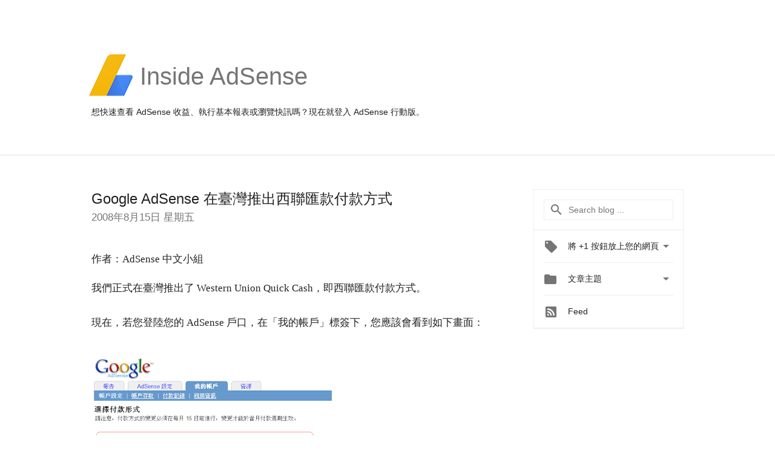

--- FILE ---
content_type: text/html; charset=UTF-8
request_url: https://adsense-zht.googleblog.com/2008/08/google-adsense.html?showComment=1578980522059
body_size: 50008
content:
<!DOCTYPE html>
<html class='v2 detail-page' dir='ltr' itemscope='' itemtype='http://schema.org/Blog' lang='zh-TW' xmlns='http://www.w3.org/1999/xhtml' xmlns:b='http://www.google.com/2005/gml/b' xmlns:data='http://www.google.com/2005/gml/data' xmlns:expr='http://www.google.com/2005/gml/expr'>
<head>
<link href='https://www.blogger.com/static/v1/widgets/335934321-css_bundle_v2.css' rel='stylesheet' type='text/css'/>
<title>
Inside AdSense-Traditional Chinese ( 中文 AdSense 博客 ) : Google AdSense 在臺灣推出西聯匯款付款方式
</title>
<meta content='width=device-width, height=device-height, minimum-scale=1.0, initial-scale=1.0, user-scalable=0' name='viewport'/>
<meta content='IE=Edge' http-equiv='X-UA-Compatible'/>
<meta content='article' property='og:type'/>
<meta content='Google AdSense 在臺灣推出西聯匯款付款方式' property='og:title'/>
<meta content='https://blogger.googleusercontent.com/img/b/R29vZ2xl/AVvXsEg1y-RTVnfBKkOM-5zNC5lLDkPg3_NzuJPv_II19EpY4IF1ibOw8pL0Zyl6Sz2nFLavFAKIpGCwNYz04PlsODuJGzUhi9SybLp-Tp9HolODzg-E7rjY3xW_83IuQn2T_XQy4jyp1UA1KoY/s1600-r/adsense-logo-new.png' property='og:image'/>
<meta content='en_US' property='og:locale'/>
<meta content='https://adsense-zht.googleblog.com/2008/08/google-adsense.html' property='og:url'/>
<meta content='Inside AdSense-Traditional Chinese ( 中文 AdSense 博客 ) ' property='og:site_name'/>
<!-- Twitter Card properties -->
<meta content='Inside AdSense-Traditional Chinese ( 中文 AdSense 博客 ) ' property='twitter:site'/>
<meta content='Google AdSense 在臺灣推出西聯匯款付款方式' property='twitter:title'/>
<meta content='https://blogger.googleusercontent.com/img/b/R29vZ2xl/AVvXsEjNmDZ5j5EgmBDAggOkoV1wUJGH2MezKgx71OU3RAGqqe7JvrYgEYMIBBeBdpS-DVbp4jgdQgZjh9RMLVGJhV1p4Np2sUOX6Svtlq_Xg6-uoWLL374rQMuzjuuafjbouXwuacpstLCnq5Y/s72-c/western+union.PNG' property='twitter:image'/>
<meta content='summary' name='twitter:card'/>
<meta content='@adsense' name='twitter:creator'/>
<link href='https://fonts.googleapis.com/css?family=Roboto:400italic,400,500,500italic,700,700italic' rel='stylesheet' type='text/css'/>
<link href='https://fonts.googleapis.com/icon?family=Material+Icons' rel='stylesheet'/>
<script src='https://ajax.googleapis.com/ajax/libs/jquery/1.11.3/jquery.min.js' type='text/javascript'></script>
<!-- End -->
<style id='page-skin-1' type='text/css'><!--
/*
<Group description="Header Color" selector="header">
<Variable name="header.background.color" description="Header Background"
type="color" default="#ffffff"/>
</Group>
*/
.header-outer {
border-bottom: 1px solid #e0e0e0;
background: #ffffff;
}
html, .Label h2, #sidebar .rss a, .BlogArchive h2, .FollowByEmail h2.title, .widget .post h2 {
font-family: Noto, sans-serif;
}
.plusfollowers h2.title, .post h2.title, .widget h2.title {
font-family: Noto, sans-serif;
}
.widget-item-control {
height: 100%;
}
.widget.Header, #header {
position: relative;
height: 100%;
width: 100%;
}
}
.widget.Header .header-logo1 {
float: left;
margin-right: 15px;
padding-right: 15px;
border-right: 1px solid #ddd;
}
.header-title h2 {
color: rgba(0,0,0,.54);
display: inline-block;
font-size: 40px;
font-family: Noto, sans-serif;
font-weight: normal;
line-height: 81px;
vertical-align: top;
}
.header-inner {
background-repeat: no-repeat;
background-position: right 0px;
}
.post-author,
.byline-author {
font-size: 14px;
font-weight: normal;
color: #757575;
color: rgba(0,0,0,.54);
}
.post-content .img-border {
border: 1px solid rgb(235, 235, 235);
padding: 4px;
}
.header-title a {
text-decoration: none !important;
}
pre {
border: 1px solid #bbbbbb;
margin-top: 1em 0 0 0;
padding: 0.99em;
overflow-x: auto;
overflow-y: auto;
}
pre, code {
font-size: 9pt;
background-color: #fafafa;
line-height: 125%;
font-family: monospace;
}
pre, code {
color: #060;
font: 13px/1.54 "courier new",courier,monospace;
}
.header-left .header-logo1 {
width: 128px !important;
}
.header-desc {
line-height: 20px;
margin-top: 8px;
}
.fb-custom img, .twitter-custom img, .gplus-share img {
cursor: pointer;
opacity: 0.54;
}
.fb-custom img:hover, .twitter-custom img:hover, .gplus-share img:hover {
opacity: 0.87;
}
.fb-like {
width: 80px;
}
.post .share {
float: right;
}
#twitter-share{
border: #CCC solid 1px;
border-radius: 3px;
background-image: -webkit-linear-gradient(top,#ffffff,#dedede);
}
.twitter-follow {
background: url(//4.bp.blogspot.com/-8O7VcmcY32o/VSYkC2vUj7I/AAAAAAAAHeU/7mzo-JFgTgk/s1600/twitter-bird.png) no-repeat left center;
padding-left: 18px;
font: normal normal normal 11px/18px 'Helvetica Neue',Arial,sans-serif;
font-weight: bold;
text-shadow: 0 1px 0 rgba(255,255,255,.5);
cursor: pointer;
margin-bottom: 10px;
}
.twitter-fb {
padding-top: 2px;
}
.fb-follow-button  {
background: -webkit-linear-gradient(#4c69ba, #3b55a0);
background: -moz-linear-gradient(#4c69ba, #3b55a0);
background: linear-gradient(#4c69ba, #3b55a0);
border-radius: 2px;
height: 18px;
padding: 4px 0 0 3px;
width: 57px;
border: #4c69ba solid 1px;
}
.fb-follow-button a {
text-decoration: none !important;
text-shadow: 0 -1px 0 #354c8c;
text-align: center;
white-space: nowrap;
font-size: 11px;
color: white;
vertical-align: top;
}
.fb-follow-button a:visited {
color: white;
}
.fb-follow {
padding: 0px 5px 3px 0px;
width: 14px;
vertical-align: bottom;
}
.gplus-wrapper {
margin-top: 3px;
display: inline-block;
vertical-align: top;
}
.twitter-custom, .gplus-share {
margin-right: 12px;
}
.fb-follow-button{
margin: 10px auto;
}
/** CUSTOM CODE **/

--></style>
<style id='template-skin-1' type='text/css'><!--
.header-outer {
clear: both;
}
.header-inner {
margin: auto;
padding: 0px;
}
.footer-outer {
background: #f5f5f5;
clear: both;
margin: 0;
}
.footer-inner {
margin: auto;
padding: 0px;
}
.footer-inner-2 {
/* Account for right hand column elasticity. */
max-width: calc(100% - 248px);
}
.google-footer-outer {
clear: both;
}
.cols-wrapper, .google-footer-outer, .footer-inner, .header-inner {
max-width: 978px;
margin-left: auto;
margin-right: auto;
}
.cols-wrapper {
margin: auto;
clear: both;
margin-top: 60px;
margin-bottom: 60px;
overflow: hidden;
}
.col-main-wrapper {
float: left;
width: 100%;
}
.col-main {
margin-right: 278px;
max-width: 660px;
}
.col-right {
float: right;
width: 248px;
margin-left: -278px;
}
/* Tweaks for layout mode. */
body#layout .google-footer-outer {
display: none;
}
body#layout .header-outer, body#layout .footer-outer {
background: none;
}
body#layout .header-inner {
height: initial;
}
body#layout .cols-wrapper {
margin-top: initial;
margin-bottom: initial;
}
--></style>
<!-- start all head -->
<meta content='text/html; charset=UTF-8' http-equiv='Content-Type'/>
<meta content='blogger' name='generator'/>
<link href='https://adsense-zht.googleblog.com/favicon.ico' rel='icon' type='image/x-icon'/>
<link href='https://adsense-zht.googleblog.com/2008/08/google-adsense.html' rel='canonical'/>
<link rel="alternate" type="application/atom+xml" title="Inside AdSense-Traditional Chinese ( 中文 AdSense 博客 )  - Atom" href="https://adsense-zht.googleblog.com/feeds/posts/default" />
<link rel="alternate" type="application/rss+xml" title="Inside AdSense-Traditional Chinese ( 中文 AdSense 博客 )  - RSS" href="https://adsense-zht.googleblog.com/feeds/posts/default?alt=rss" />
<link rel="service.post" type="application/atom+xml" title="Inside AdSense-Traditional Chinese ( 中文 AdSense 博客 )  - Atom" href="https://www.blogger.com/feeds/213598811954384527/posts/default" />

<link rel="alternate" type="application/atom+xml" title="Inside AdSense-Traditional Chinese ( 中文 AdSense 博客 )  - Atom" href="https://adsense-zht.googleblog.com/feeds/4081209094259299345/comments/default" />
<!--Can't find substitution for tag [blog.ieCssRetrofitLinks]-->
<link href='https://blogger.googleusercontent.com/img/b/R29vZ2xl/AVvXsEjNmDZ5j5EgmBDAggOkoV1wUJGH2MezKgx71OU3RAGqqe7JvrYgEYMIBBeBdpS-DVbp4jgdQgZjh9RMLVGJhV1p4Np2sUOX6Svtlq_Xg6-uoWLL374rQMuzjuuafjbouXwuacpstLCnq5Y/s400/western+union.PNG' rel='image_src'/>
<meta content='https://adsense-zht.googleblog.com/2008/08/google-adsense.html' property='og:url'/>
<meta content='Google AdSense 在臺灣推出西聯匯款付款方式' property='og:title'/>
<meta content='作者：AdSense 中文小組 我們正式在臺灣推出了 Western Union Quick Cash，即西聯匯款付款方式。  現在，若您登陸您的 AdSense 戶口，在「我的帳戶」標簽下，您應該會看到如下畫面： 使用西聯匯款，您於付款日後的第二天即可領取您的 AdSense ...' property='og:description'/>
<meta content='https://blogger.googleusercontent.com/img/b/R29vZ2xl/AVvXsEjNmDZ5j5EgmBDAggOkoV1wUJGH2MezKgx71OU3RAGqqe7JvrYgEYMIBBeBdpS-DVbp4jgdQgZjh9RMLVGJhV1p4Np2sUOX6Svtlq_Xg6-uoWLL374rQMuzjuuafjbouXwuacpstLCnq5Y/w1200-h630-p-k-no-nu/western+union.PNG' property='og:image'/>
<!-- end all head -->
<base target='_self'/>
<style>
      html {
        font-family: Noto, sans-serif;
        -moz-osx-font-smoothing: grayscale;
        -webkit-font-smoothing: antialiased;
      }
      body {
        padding: 0;
        /* This ensures that the scroll bar is always present, which is needed */
        /* because content render happens after page load; otherwise the header */
        /* would "bounce" in-between states. */
        min-height: 150%;
      }
      h2 {
        font-size: 16px;
      }
      h1, h2, h3, h4, h5 {
        line-height: 2em;
      }
      html, h4, h5, h6 {
        font-size: 14px;
      }
      a, a:visited {
        color: #4184F3;
        text-decoration: none;
      }
      a:focus, a:hover, a:active {
        text-decoration: none;
      }
      .Header {
        margin-top: 15px;
      }
      .Header h1 {
        font-size: 32px;
        font-weight: 300;
        line-height: 32px;
        height: 42px;
      }
      .header-inner .Header .titlewrapper {
        padding: 0;
        margin-top: 30px;
      }
      .header-inner .Header .descriptionwrapper {
        padding: 0;
        margin: 0;
      }
      .cols-wrapper {
        margin-top: 56px;
      }
      .header-outer, .cols-wrapper, .footer-outer, .google-footer-outer {
        padding: 0 60px;
      }
      .header-inner {
        height: 256px;
        position: relative;
      }
      html, .header-inner a {
        color: #212121;
        color: rgba(0,0,0,.87);
      }
      .header-inner .google-logo {
        display: inline-block;
        background-size: contain;
        z-index: 1;
        height: 72px;
        overflow: hidden;
        margin-top: 4px;
        margin-right: 8px;
      }
      .header-left {
        position: absolute;
        top: 50%;
        -webkit-transform: translateY(-50%);
        transform: translateY(-50%);
        margin-top: 12px;
        width: 100%;
      }
      .google-logo {
        margin-left: -4px;
      }
      #google-footer {
        position: relative;
        font-size: 13px;
        list-style: none;
        text-align: right;
      }
      #google-footer a {
        color: #444;
      }
      #google-footer ul {
        margin: 0;
        padding: 0;
        height: 144px;
        line-height: 144px;
      }
      #google-footer ul li {
        display: inline;
      }
      #google-footer ul li:before {
        color: #999;
        content: "\00b7";
        font-weight: bold;
        margin: 5px;
      }
      #google-footer ul li:first-child:before {
        content: '';
      }
      #google-footer .google-logo-dark {
        left: 0;
        margin-top: -16px;
        position: absolute;
        top: 50%;
      }
      /** Sitemap links. **/
      .footer-inner-2 {
        font-size: 14px;
        padding-top: 42px;
        padding-bottom: 74px;
      }
      .footer-inner-2 .HTML h2 {
        color: #212121;
        color: rgba(0,0,0,.87);
        font-size: 14px;
        font-weight: 500;
        padding-left: 0;
        margin: 10px 0;
      }
      .footer-inner-2 .HTML ul {
        font-weight: normal;
        list-style: none;
        padding-left: 0;
      }
      .footer-inner-2 .HTML li {
        line-height: 24px;
        padding: 0;
      }
      .footer-inner-2 li a {
        color: rgba(65,132,243,.87);
      }
      /** Archive widget. **/
      .BlogArchive {
        font-size: 13px;
        font-weight: normal;
      }
      .BlogArchive .widget-content {
        display: none;
      }
      .BlogArchive h2, .Label h2 {
        color: #4184F3;
        text-decoration: none;
      }
      .BlogArchive .hierarchy li {
        display: inline-block;
      }
      /* Specificity needed here to override widget CSS defaults. */
      .BlogArchive #ArchiveList ul li, .BlogArchive #ArchiveList ul ul li {
        margin: 0;
        padding-left: 0;
        text-indent: 0;
      }
      .BlogArchive .intervalToggle {
        cursor: pointer;
      }
      .BlogArchive .expanded .intervalToggle .new-toggle {
        -ms-transform: rotate(180deg);
        transform: rotate(180deg);
      }
      .BlogArchive .new-toggle {
        float: right;
        padding-top: 3px;
        opacity: 0.87;
      }
      #ArchiveList {
        text-transform: uppercase;
      }
      #ArchiveList .expanded > ul:last-child {
        margin-bottom: 16px;
      }
      #ArchiveList .archivedate {
        width: 100%;
      }
      /* Months */
      .BlogArchive .items {
        max-width: 150px;
        margin-left: -4px;
      }
      .BlogArchive .expanded .items {
        margin-bottom: 10px;
        overflow: hidden;
      }
      .BlogArchive .items > ul {
        float: left;
        height: 32px;
      }
      .BlogArchive .items a {
        padding: 0 4px;
      }
      .Label {
        font-size: 13px;
        font-weight: normal;
      }
      .sidebar-icon {
        display: inline-block;
        width: 24px;
        height: 24px;
        vertical-align: middle;
        margin-right: 12px;
        margin-top: -1px
      }
      .Label a {
        margin-right: 4px;
      }
      .Label .widget-content {
        display: none;
      }
      .FollowByEmail {
        font-size: 13px;
        font-weight: normal;
      }
      .FollowByEmail h2 {
        background: url("[data-uri]");
        background-repeat: no-repeat;
        background-position: 0 50%;
        text-indent: 30px;
      }
      .FollowByEmail .widget-content {
        display: none;
      }
      .searchBox input {
        border: 1px solid #eee;
        color: #212121;
        color: rgba(0,0,0,.87);
        font-size: 14px;
        padding: 8px 8px 8px 40px;
        width: 164px;
        font-family: Noto, sans-serif;
        background: url("https://www.gstatic.com/images/icons/material/system/1x/search_grey600_24dp.png") 8px center no-repeat;
      }
      .searchBox ::-webkit-input-placeholder { /* WebKit, Blink, Edge */
        color:    rgba(0,0,0,.54);
      }
      .searchBox :-moz-placeholder { /* Mozilla Firefox 4 to 18 */
        color:    #000;
        opacity:  0.54;
      }
      .searchBox ::-moz-placeholder { /* Mozilla Firefox 19+ */
        color:    #000;
        opacity:  0.54;
      }
      .searchBox :-ms-input-placeholder { /* Internet Explorer 10-11 */
        color:    #757575;
      }
      .widget-item-control {
        margin-top: 0px;
      }
      .section {
        margin: 0;
        padding: 0;
      }
      #sidebar-top {
        border: 1px solid #eee;
      }
      #sidebar-top > div {
        margin: 16px 0;
      }
      .widget ul {
        line-height: 1.6;
      }
      /*main post*/
      .post {
        margin-bottom:30px;
      }
      #main .post .title {
        margin: 0;
      }
      #main .post .title a {
        color: #212121;
        color: rgba(0,0,0,.87);
        font-weight: normal;
        font-size: 24px;
      }
      #main .post .title a:hover {
        text-decoration:none;
        color:#4184F3;
      }
      .message,  #main .post .post-header {
        margin: 0;
        padding: 0;
      }
      #main .post .post-header .caption, #main .post .post-header .labels-caption,  #main .post .post-footer .caption, #main .post .post-footer .labels-caption {
        color: #444;
        font-weight: 500;
      }
      #main .tr-caption-container td {
        text-align: center !important;
      }
      #main .post .tr-caption {
        color: #757575;
        color: rgba(0,0,0,.54);
        display: block;
        max-width: 560px;
        padding-bottom: 20px;
      }
      #main .post .tr-caption-container {
        line-height: 24px;
        margin: -1px 0 0 0 !important;
        padding: 4px 0;
        text-align: left;
      }
      #main .post .post-header .published{
        font-size:11px;
        font-weight:bold;
      }
      .post-header .publishdate {
        font-size: 17px;
        font-weight:normal;
        color: #757575;
        color: rgba(0,0,0,.54);
      }
      #main .post .post-footer{
        font-size:12px;
        padding-bottom: 21px;
      }
      .label-footer {
        margin-bottom: 12px;
        margin-top: 12px;
      }
      .comment-img {
        margin-right: 16px;
        opacity: 0.54;
        vertical-align: middle;
      }
      #main .post .post-header .published {
        margin-bottom: 40px;
        margin-top: -2px;
      }
      .post .post-content {
        color: #212121;
        color: rgba(0,0,0,.87);
        font-size: 17px;
        margin: 25px 0 36px 0;
        line-height: 32px;
      }
      .post-body .post-content ul, .post-body .post-content ol {
        margin: 16px 0;
        padding: 0 48px;
      }
      .post-summary {
        display: none;
      }
      /* Another old-style caption. */
      .post-content div i, .post-content div + i {
        font-size: 14px;
        font-style: normal;
        color: #757575;
        color: rgba(0,0,0,.54);
        display: block;
        line-height: 24px;
        margin-bottom: 16px;
        text-align: left;
      }
      /* Another old-style caption (with link) */
      .post-content a > i {
        color: #4184F3 !important;
      }
      /* Old-style captions for images. */
      .post-content .separator + div:not(.separator) {
        margin-top: -16px;
      }
      /* Capture section headers. */
      .post-content br + br + b, .post-content .space + .space + b, .post-content .separator + b {
        display: inline-block;
        margin-bottom: 8px;
        margin-top: 24px;
      }
      .post-content li {
        line-height: 32px;
      }
      /* Override all post images/videos to left align. */
      .post-content .separator, .post-content > div {
        text-align: left;
      }
      .post-content .separator > a, .post-content .separator > span {
        margin-left: 0 !important;
      }
      .post-content img {
        max-width: 100%;
        height: auto;
        width: auto;
      }
      .post-content .tr-caption-container img {
        margin-bottom: 12px;
      }
      .post-content iframe, .post-content embed {
        max-width: 100%;
      }
      .post-content .carousel-container {
        margin-bottom: 48px;
      }
      #main .post-content b {
        font-weight: 500;
      }
      /* These are the main paragraph spacing tweaks. */
      #main .post-content br {
        content: ' ';
        display: block;
        padding: 4px;
      }
      .post-content .space {
        display: block;
        height: 8px;
      }
      .post-content iframe + .space, .post-content iframe + br {
        padding: 0 !important;
      }
      #main .post .jump-link {
        margin-bottom:10px;
      }
      .post-content img, .post-content iframe {
        margin: 30px 0 20px 0;
      }
      .post-content > img:first-child, .post-content > iframe:first-child {
        margin-top: 0;
      }
      .col-right .section {
        padding: 0 16px;
      }
      #aside {
        background:#fff;
        border:1px solid #eee;
        border-top: 0;
      }
      #aside .widget {
        margin:0;
      }
      #aside .widget h2, #ArchiveList .toggle + a.post-count-link {
        color: #212121;
        color: rgba(0,0,0,.87);
        font-weight: 400 !important;
        margin: 0;
      }
      #ArchiveList .toggle {
        float: right;
      }
      #ArchiveList .toggle .material-icons {
        padding-top: 4px;
      }
      #sidebar .tab {
        cursor: pointer;
      }
      #sidebar .tab .arrow {
        display: inline-block;
        float: right;
      }
      #sidebar .tab .icon {
        display: inline-block;
        vertical-align: top;
        height: 24px;
        width: 24px;
        margin-right: 13px;
        margin-left: -1px;
        margin-top: 1px;
        color: #757575;
        color: rgba(0,0,0,.54);
      }
      #sidebar .widget-content > :first-child {
        padding-top: 8px;
      }
      #sidebar .active .tab .arrow {
        -ms-transform: rotate(180deg);
        transform: rotate(180deg);
      }
      #sidebar .arrow {
        color: #757575;
        color: rgba(0,0,0,.54);
      }
      #sidebar .widget h2 {
        font-size: 14px;
        line-height: 24px;
        display: inline-block;
      }
      #sidebar .widget .BlogArchive {
        padding-bottom: 8px;
      }
      #sidebar .widget {
        border-bottom: 1px solid #eee;
        box-shadow: 0px 1px 0 white;
        margin-bottom: 0;
        padding: 14px 0;
        min-height: 20px;
      }
      #sidebar .widget:last-child {
        border-bottom: none;
        box-shadow: none;
        margin-bottom: 0;
      }
      #sidebar ul {
        margin: 0;
        padding: 0;
      }
      #sidebar ul li {
        list-style:none;
        padding:0;
      }
      #sidebar ul li a {
        line-height: 32px;
      }
      #sidebar .archive {
        background-image: url("[data-uri]");
        height: 24px;
        line-height: 24px;
        padding-left: 30px;
      }
      #sidebar .labels {
        background-image: url("[data-uri]");
        height: 20px;
        line-height: 20px;
        padding-left: 30px;
      }
      #sidebar .rss a {
        background-image: url("[data-uri]");
      }
      #sidebar .subscription a {
        background-image: url("[data-uri]");
      }
      #sidebar-bottom {
        background: #f5f5f5;
        border-top:1px solid #eee;
      }
      #sidebar-bottom .widget {
        border-bottom: 1px solid #e0e0e0;
        padding: 15px 0;
        text-align: center;
      }
      #sidebar-bottom > div:last-child {
        border-bottom: 0;
      }
      #sidebar-bottom .text {
        line-height: 20px;
      }
      /* Home, forward, and backward pagination. */
      .blog-pager {
        border-top : 1px #e0e0e0 solid;
        padding-top: 10px;
        margin-top: 15px;
        text-align: right !important;
      }
      #blog-pager {
        margin-botom: 0;
        margin-top: -14px;
        padding: 16px 0 0 0;
      }
      #blog-pager a {
        display: inline-block;
      }
      .blog-pager i.disabled {
        opacity: 0.2 !important;
      }
      .blog-pager i {
        color: black;
        margin-left: 16px;
        opacity: 0.54;
      }
      .blog-pager i:hover, .blog-pager i:active {
        opacity: 0.87;
      }
      #blog-pager-older-link, #blog-pager-newer-link {
        float: none;
      }
      .gplus-profile {
        background-color: #fafafa;
        border: 1px solid #eee;
        overflow: hidden;
        width: 212px;
      }
      .gplus-profile-inner {
        margin-left: -1px;
        margin-top: -1px;
      }
      /* Sidebar follow buttons. */
      .followgooglewrapper {
        padding: 12px 0 0 0;
      }
      .loading {
        visibility: hidden;
      }
      .detail-page .post-footer .cmt_iframe_holder {
        padding-top: 40px !important;
      }
      /** Desktop **/
      @media (max-width: 900px) {
        .col-right {
          display: none;
        }
        .col-main {
          margin-right: 0;
          min-width: initial;
        }
        .footer-outer {
          display: none;
        }
        .cols-wrapper {
          min-width: initial;
        }
        .google-footer-outer {
          background-color: #f5f5f5;
        }
      }
      /** Tablet **/
      @media (max-width: 712px) {
        .header-outer, .cols-wrapper, .footer-outer, .google-footer-outer {
          padding: 0 40px;
        }
      }
      /* An extra breakpoint accommodating for long blog titles. */
      @media (max-width: 600px) {
        .header-left {
          height: 100%;
          top: inherit;
          margin-top: 0;
          -webkit-transform: initial;
          transform: initial;
        }
        .header-title {
          margin-top: 18px;
        }
        .header-inner .google-logo {
          height: 40px;
          margin-top: 3px;
        }
        .header-inner .google-logo img {
          height: 42px;
        }
        .header-title h2 {
          font-size: 32px;
          line-height: 50px;
        }
        .header-desc {
          bottom: 24px;
          position: absolute;
        }
      }
      /** Mobile/small desktop window; also landscape. **/
      @media (max-width: 480px), (max-height: 480px) {
        .header-outer, .cols-wrapper, .footer-outer, .google-footer-outer {
          padding: 0 16px;
        }
        .cols-wrapper {
          margin-top: 0;
        }
        .post-header .publishdate, .post .post-content {
          font-size: 16px;
        }
        .post .post-content {
          line-height: 28px;
          margin-bottom: 30px;
        }
        .post {
          margin-top: 30px;
        }
        .byline-author {
          display: block;
          font-size: 12px;
          line-height: 24px;
          margin-top: 6px;
        }
        #main .post .title a {
          font-weight: 500;
          color: #4c4c4c;
          color: rgba(0,0,0,.70);
        }
        #main .post .post-header {
          padding-bottom: 12px;
        }
        #main .post .post-header .published {
          margin-bottom: -8px;
          margin-top: 3px;
        }
        .post .read-more {
          display: block;
          margin-top: 14px;
        }
        .post .tr-caption {
          font-size: 12px;
        }
        #main .post .title a {
          font-size: 20px;
          line-height: 30px;
        }
        .post-content iframe {
          /* iframe won't keep aspect ratio when scaled down. */
          max-height: 240px;
        }
        .post-content .separator img, .post-content .tr-caption-container img, .post-content iframe {
          margin-left: -16px;
          max-width: inherit;
          width: calc(100% + 32px);
        }
        .post-content table, .post-content td {
          width: 100%;
        }
        #blog-pager {
          margin: 0;
          padding: 16px 0;
        }
        /** List page tweaks. **/
        .list-page .post-original {
          display: none;
        }
        .list-page .post-summary {
          display: block;
        }
        .list-page .comment-container {
          display: none;
        } 
        .list-page #blog-pager {
          padding-top: 0;
          border: 0;
          margin-top: -8px;
        }
        .list-page .label-footer {
          display: none;
        }
        .list-page #main .post .post-footer {
          border-bottom: 1px solid #eee;
          margin: -16px 0 0 0;
          padding: 0 0 20px 0;
        }
        .list-page .post .share {
          display: none;
        }
        /** Detail page tweaks. **/
        .detail-page .post-footer .cmt_iframe_holder {
          padding-top: 32px !important;
        }
        .detail-page .label-footer {
          margin-bottom: 0;
        }
        .detail-page #main .post .post-footer {
          padding-bottom: 0;
        }
        .detail-page #comments {
          display: none;
        }
      }
      [data-about-pullquote], [data-is-preview], [data-about-syndication] {
        display: none;
      }
    </style>
<noscript>
<style>
        .loading { visibility: visible }</style>
</noscript>
<script type='text/javascript'>
        (function(i,s,o,g,r,a,m){i['GoogleAnalyticsObject']=r;i[r]=i[r]||function(){
        (i[r].q=i[r].q||[]).push(arguments)},i[r].l=1*new Date();a=s.createElement(o),
        m=s.getElementsByTagName(o)[0];a.async=1;a.src=g;m.parentNode.insertBefore(a,m)
        })(window,document,'script','https://www.google-analytics.com/analytics.js','ga');
        ga('create', 'UA-18006-2', 'auto', 'blogger');
        ga('blogger.send', 'pageview');
      </script>
<link href='https://www.blogger.com/dyn-css/authorization.css?targetBlogID=213598811954384527&amp;zx=0e28f865-a72f-41fd-9541-e7f5a2273155' media='none' onload='if(media!=&#39;all&#39;)media=&#39;all&#39;' rel='stylesheet'/><noscript><link href='https://www.blogger.com/dyn-css/authorization.css?targetBlogID=213598811954384527&amp;zx=0e28f865-a72f-41fd-9541-e7f5a2273155' rel='stylesheet'/></noscript>
<meta name='google-adsense-platform-account' content='ca-host-pub-1556223355139109'/>
<meta name='google-adsense-platform-domain' content='blogspot.com'/>

</head>
<body>
<script type='text/javascript'>
      //<![CDATA[
      var axel = Math.random() + "";
      var a = axel * 10000000000000;
      document.write('<iframe src="https://2542116.fls.doubleclick.net/activityi;src=2542116;type=gblog;cat=googl0;ord=ord=' + a + '?" width="1" height="1" frameborder="0" style="display:none"></iframe>');
      //]]>
    </script>
<noscript>
<img alt='' height='1' src='https://ad.doubleclick.net/ddm/activity/src=2542116;type=gblog;cat=googl0;ord=1?' width='1'/>
</noscript>
<!-- Google Tag Manager -->
<noscript><iframe height='0' src='//www.googletagmanager.com/ns.html?id=GTM-M9NJC2' style='display:none;visibility:hidden' width='0'></iframe></noscript>
<script>
      //<![CDATA[
(function(w,d,s,l,i){w[l]=w[l]||[];w[l].push({'gtm.start':
new Date().getTime(),event:'gtm.js'});var f=d.getElementsByTagName(s)[0],
j=d.createElement(s),dl=l!='dataLayer'?'&l='+l:'';j.async=true;j.src=
'//www.googletagmanager.com/gtm.js?id='+i+dl;f.parentNode.insertBefore(j,f);
})(window,document,'script','dataLayer','GTM-M9NJC2');
//]]>
</script>
<!-- End Google Tag Manager -->
<!-- Header -->
<div class='header-outer'>
<div class='header-inner'>
<div class='section' id='header'><div class='widget Header' data-version='1' id='Header1'>
<div class='header-left'>
<div class='header-title'>
<a class='google-logo' href='https://adsense-zht.googleblog.com/'>
<img src="//3.bp.blogspot.com/-VEg_R3y_qhY/VkRrgBPUnwI/AAAAAAAARZA/pAGDS4P7yjA/s1600-r/adsense-logo-new.png">
</a>
<a href='/.'>
<h2>
            Inside AdSense  
          </h2>
</a>
</div>
<div class='header-desc'>
想快速查看 AdSense 收益&#12289;執行基本報表或瀏覽快訊嗎&#65311;現在就<a href="http://www.google.tw/adsense">登入 AdSense</a> 行動版&#12290;
</div>
</div>
</div></div>
</div>
</div>
<!-- all content wrapper start -->
<div class='cols-wrapper loading'>
<div class='col-main-wrapper'>
<div class='col-main'>
<div class='section' id='main'><div class='widget Blog' data-version='1' id='Blog1'>
<div class='post' data-id='4081209094259299345' itemscope='' itemtype='http://schema.org/BlogPosting'>
<h2 class='title' itemprop='name'>
<a href='https://adsense-zht.googleblog.com/2008/08/google-adsense.html' itemprop='url' title='Google AdSense 在臺灣推出西聯匯款付款方式'>
Google AdSense 在臺灣推出西聯匯款付款方式
</a>
</h2>
<div class='post-header'>
<div class='published'>
<span class='publishdate' itemprop='datePublished'>
2008年8月15日 星期五
</span>
</div>
</div>
<div class='post-body'>
<div class='post-content' itemprop='articleBody'>
<script type='text/template'>
                          <span  lang="ZH-TW" style="font-family:PMingLiU;">作者&#65306;AdSense 中文小組</span><br /><span  lang="ZH-TW" style="font-family:PMingLiU;"><br />我們正式在臺灣推出了 Western Union Quick Cash&#65292;即西聯匯款付款方式&#12290;</span><br /><p class="MsoNormal"><span  lang="ZH-TW" style="font-family:PMingLiU;"> 現在&#65292;若您登陸您的 AdSense 戶口&#65292;在&#12300;我的帳戶&#12301;標簽下&#65292;您應該會看到如下畫面&#65306;</span><br /><a href="https://blogger.googleusercontent.com/img/b/R29vZ2xl/AVvXsEjNmDZ5j5EgmBDAggOkoV1wUJGH2MezKgx71OU3RAGqqe7JvrYgEYMIBBeBdpS-DVbp4jgdQgZjh9RMLVGJhV1p4Np2sUOX6Svtlq_Xg6-uoWLL374rQMuzjuuafjbouXwuacpstLCnq5Y/s1600-h/western+union.PNG" onblur="try {parent.deselectBloggerImageGracefully();} catch(e) {}"><img alt="" border="0" id="BLOGGER_PHOTO_ID_5234571303453853282" src="https://blogger.googleusercontent.com/img/b/R29vZ2xl/AVvXsEjNmDZ5j5EgmBDAggOkoV1wUJGH2MezKgx71OU3RAGqqe7JvrYgEYMIBBeBdpS-DVbp4jgdQgZjh9RMLVGJhV1p4Np2sUOX6Svtlq_Xg6-uoWLL374rQMuzjuuafjbouXwuacpstLCnq5Y/s400/western+union.PNG" style="cursor: pointer;" /></a><br /><span  lang="ZH-TW" style="font-family:PMingLiU;">使用西聯匯款&#65292;您於付款日後的第二天即可領取您的 AdSense 款項&#65292;且沒有任何手續費&#65292;在任何一家提供西聯代理服務的銀行您都可以辦理此業務&#12290;</span><br /></p><p class="MsoNormal"><span  lang="ZH-TW" style="font-family:PMingLiU;"> 關於西聯匯款&#65292;有如下幾點提醒您注意&#65306;</span><br /></p><p class="MsoNormal"><span  lang="ZH-TW" style="font-family:PMingLiU;"> 1&#12289;只有個人帳戶才能使用西聯匯款&#65292;公司帳戶無法使用此付款方式&#12290;</span><br /></p><p class="MsoNormal"><span  lang="ZH-TW" style="font-family:PMingLiU;"> 2&#12289;您必須在付款日後35天内提款&#65292;否則該款項會返還到您的 AdSense 戶口&#12290;並且系統會自動在您的 AdSense 戶口設置付款保留&#65292;您無法手動去除此付款保留&#12290;請您按照您的 AdSense 戶口中的提示&#65292;填寫問題表單&#65292;我們的系統在收到您提交的訊息之後&#65292;會即時幫您去除此西聯付款保留&#12290;</span><br /></p><p class="MsoNormal"><span  lang="ZH-TW" style="font-family:PMingLiU;"> 3&#12289;我們是以美金支付給您&#65292;不過&#65292;按照您當地的西聯代理銀行的要求&#65292;您可能是台幣提款&#12290;</span><br /></p><p class="MsoNormal"><span  lang="ZH-TW" style="font-family:PMingLiU;"> 我們接下來會發佈一些列有關西聯匯款的文章&#65292;請您關注&#12290;</span><br /></p><p class="MsoNormal"><span  lang="ZH-TW" style="font-family:PMingLiU;">此間&#65292;我們強烈建議您花點時間檢閲AdSense支援中心<a href="https://www.google.com/adsense/support/bin/topic.py?topic=10830" target="_blank">有關西聯匯款的説明</a>&#12290;</span></p>
<span itemprop='author' itemscope='itemscope' itemtype='http://schema.org/Person'>
    <meta content='https://plus.google.com/116899029375914044550' itemprop='url'/>
</span>
                        </script>
<noscript>
<span  lang="ZH-TW" style="font-family:PMingLiU;">作者&#65306;AdSense 中文小組</span><br /><span  lang="ZH-TW" style="font-family:PMingLiU;"><br />我們正式在臺灣推出了 Western Union Quick Cash&#65292;即西聯匯款付款方式&#12290;</span><br /><p class="MsoNormal"><span  lang="ZH-TW" style="font-family:PMingLiU;"> 現在&#65292;若您登陸您的 AdSense 戶口&#65292;在&#12300;我的帳戶&#12301;標簽下&#65292;您應該會看到如下畫面&#65306;</span><br /><a href="https://blogger.googleusercontent.com/img/b/R29vZ2xl/AVvXsEjNmDZ5j5EgmBDAggOkoV1wUJGH2MezKgx71OU3RAGqqe7JvrYgEYMIBBeBdpS-DVbp4jgdQgZjh9RMLVGJhV1p4Np2sUOX6Svtlq_Xg6-uoWLL374rQMuzjuuafjbouXwuacpstLCnq5Y/s1600-h/western+union.PNG" onblur="try {parent.deselectBloggerImageGracefully();} catch(e) {}"><img alt="" border="0" id="BLOGGER_PHOTO_ID_5234571303453853282" src="https://blogger.googleusercontent.com/img/b/R29vZ2xl/AVvXsEjNmDZ5j5EgmBDAggOkoV1wUJGH2MezKgx71OU3RAGqqe7JvrYgEYMIBBeBdpS-DVbp4jgdQgZjh9RMLVGJhV1p4Np2sUOX6Svtlq_Xg6-uoWLL374rQMuzjuuafjbouXwuacpstLCnq5Y/s400/western+union.PNG" style="cursor: pointer;" /></a><br /><span  lang="ZH-TW" style="font-family:PMingLiU;">使用西聯匯款&#65292;您於付款日後的第二天即可領取您的 AdSense 款項&#65292;且沒有任何手續費&#65292;在任何一家提供西聯代理服務的銀行您都可以辦理此業務&#12290;</span><br /></p><p class="MsoNormal"><span  lang="ZH-TW" style="font-family:PMingLiU;"> 關於西聯匯款&#65292;有如下幾點提醒您注意&#65306;</span><br /></p><p class="MsoNormal"><span  lang="ZH-TW" style="font-family:PMingLiU;"> 1&#12289;只有個人帳戶才能使用西聯匯款&#65292;公司帳戶無法使用此付款方式&#12290;</span><br /></p><p class="MsoNormal"><span  lang="ZH-TW" style="font-family:PMingLiU;"> 2&#12289;您必須在付款日後35天内提款&#65292;否則該款項會返還到您的 AdSense 戶口&#12290;並且系統會自動在您的 AdSense 戶口設置付款保留&#65292;您無法手動去除此付款保留&#12290;請您按照您的 AdSense 戶口中的提示&#65292;填寫問題表單&#65292;我們的系統在收到您提交的訊息之後&#65292;會即時幫您去除此西聯付款保留&#12290;</span><br /></p><p class="MsoNormal"><span  lang="ZH-TW" style="font-family:PMingLiU;"> 3&#12289;我們是以美金支付給您&#65292;不過&#65292;按照您當地的西聯代理銀行的要求&#65292;您可能是台幣提款&#12290;</span><br /></p><p class="MsoNormal"><span  lang="ZH-TW" style="font-family:PMingLiU;"> 我們接下來會發佈一些列有關西聯匯款的文章&#65292;請您關注&#12290;</span><br /></p><p class="MsoNormal"><span  lang="ZH-TW" style="font-family:PMingLiU;">此間&#65292;我們強烈建議您花點時間檢閲AdSense支援中心<a href="https://www.google.com/adsense/support/bin/topic.py?topic=10830" target="_blank">有關西聯匯款的説明</a>&#12290;</span></p>
<span itemprop='author' itemscope='itemscope' itemtype='http://schema.org/Person'>
<meta content='https://plus.google.com/116899029375914044550' itemprop='url'/>
</span>
</noscript>
</div>
</div>
<div class='share'>
<span class='twitter-custom social-wrapper' data-href='http://twitter.com/share?text=Inside AdSense-Traditional Chinese ( 中文 AdSense 博客 ) :Google AdSense 在臺灣推出西聯匯款付款方式&url=https://adsense-zht.googleblog.com/2008/08/google-adsense.html&via=adsense'>
<img alt='Share on Twitter' height='24' src='https://www.gstatic.com/images/icons/material/system/2x/post_twitter_black_24dp.png' width='24'/>
</span>
<span class='fb-custom social-wrapper' data-href='https://www.facebook.com/sharer.php?u=https://adsense-zht.googleblog.com/2008/08/google-adsense.html'>
<img alt='Share on Facebook' height='24' src='https://www.gstatic.com/images/icons/material/system/2x/post_facebook_black_24dp.png' width='24'/>
</span>
</div>
<div class='post-footer'>
<div class='cmt_iframe_holder' data-href='https://adsense-zht.googleblog.com/2008/08/google-adsense.html' data-viewtype='FILTERED_POSTMOD'></div>
<a href='https://plus.google.com/112374322230920073195' rel='author' style='display:none;'>
                        Google
                      </a>
<div class='label-footer'>
<span class='labels-caption'>
Labels:
</span>
<span class='labels'>
<a class='label' href='https://adsense-zht.googleblog.com/search/label/AdSense%20%E4%BB%98%E6%AC%BE' rel='tag'>
AdSense 付款
</a>
</span>
</div>
</div>
<div class='comments' id='comments'>
<a name='comments'></a>
<h4>
126 則留言
                      :
                    </h4>
<div id='Blog1_comments-block-wrapper'>
<dl class='' id='comments-block'>
<dt class='comment-author blogger-comment-icon' id='c1590405815957803008'>
<a name='c1590405815957803008'></a>
<a href='https://www.blogger.com/profile/07769127085970724438' rel='nofollow'>
^^
</a>
提到...
</dt>
<dd class='comment-body' id='Blog1_cmt-1590405815957803008'>
<p>
請問一下<BR/><BR/>我收到上批匯款的支票<BR/><BR/>但我還沒去換<BR/><BR/>現在還可以使用西聯的匯款方式嗎<BR/><BR/>謝謝
</p>
</dd>
<dd class='comment-footer'>
<span class='comment-timestamp'>
<a href='https://adsense-zht.googleblog.com/2008/08/google-adsense.html?showComment=1220943720000#c1590405815957803008' title='comment permalink'>
2008年9月9日 下午3:02
</a>
<span class='item-control blog-admin pid-839732096'>
<a class='comment-delete' href='https://www.blogger.com/comment/delete/213598811954384527/1590405815957803008' title=''>
<img src='//www.blogger.com/img/icon_delete13.gif'/>
</a>
</span>
</span>
</dd>
<dt class='comment-author blogger-comment-icon' id='c6993272598034158996'>
<a name='c6993272598034158996'></a>
<a href='https://www.blogger.com/profile/07287821785570247118' rel='nofollow'>
Blogger
</a>
提到...
</dt>
<dd class='comment-body' id='Blog1_cmt-6993272598034158996'>
<p>
If you&#39;re looking for a good <b>contextual ad network</b>, I suggest you try <b><a href="http://adnetwork.syntaxlinks.com/r/PropellerAds" rel="nofollow">PropellerAds</a></b>.
</p>
</dd>
<dd class='comment-footer'>
<span class='comment-timestamp'>
<a href='https://adsense-zht.googleblog.com/2008/08/google-adsense.html?showComment=1475311665902#c6993272598034158996' title='comment permalink'>
2016年10月1日 下午4:47
</a>
<span class='item-control blog-admin pid-1655933665'>
<a class='comment-delete' href='https://www.blogger.com/comment/delete/213598811954384527/6993272598034158996' title=''>
<img src='//www.blogger.com/img/icon_delete13.gif'/>
</a>
</span>
</span>
</dd>
<dt class='comment-author blogger-comment-icon' id='c1151071237508279637'>
<a name='c1151071237508279637'></a>
<a href='https://www.blogger.com/profile/13351114418435719644' rel='nofollow'>
srivatsav
</a>
提到...
</dt>
<dd class='comment-body' id='Blog1_cmt-1151071237508279637'>
<p>
<a href="http://hotmaillogin.me" rel="nofollow">http://hotmaillogin.me</a><br /><a href="http://hotmaillogin.me" rel="nofollow">Hotmail Login</a><br /><a href="http://hotmaillogin.me" rel="nofollow">Hotmail Email Login</a><br /><a href="http://hotmaillogin.me" rel="nofollow">Hotmail Login UK</a>
</p>
</dd>
<dd class='comment-footer'>
<span class='comment-timestamp'>
<a href='https://adsense-zht.googleblog.com/2008/08/google-adsense.html?showComment=1541066244370#c1151071237508279637' title='comment permalink'>
2018年11月1日 下午5:57
</a>
<span class='item-control blog-admin pid-1433565239'>
<a class='comment-delete' href='https://www.blogger.com/comment/delete/213598811954384527/1151071237508279637' title=''>
<img src='//www.blogger.com/img/icon_delete13.gif'/>
</a>
</span>
</span>
</dd>
<dt class='comment-author blogger-comment-icon' id='c1370041630985003933'>
<a name='c1370041630985003933'></a>
<a href='https://www.blogger.com/profile/07037214461746881936' rel='nofollow'>
harshak
</a>
提到...
</dt>
<dd class='comment-body' id='Blog1_cmt-1370041630985003933'>
<p>
Thanks for sharing,....<br /><br /><a href="https://hotmaillogin.me/" rel="nofollow"> Hotmail login </a>
</p>
</dd>
<dd class='comment-footer'>
<span class='comment-timestamp'>
<a href='https://adsense-zht.googleblog.com/2008/08/google-adsense.html?showComment=1546578295216#c1370041630985003933' title='comment permalink'>
2019年1月4日 下午1:04
</a>
<span class='item-control blog-admin pid-1650511762'>
<a class='comment-delete' href='https://www.blogger.com/comment/delete/213598811954384527/1370041630985003933' title=''>
<img src='//www.blogger.com/img/icon_delete13.gif'/>
</a>
</span>
</span>
</dd>
<dt class='comment-author blogger-comment-icon' id='c4620688246103124335'>
<a name='c4620688246103124335'></a>
<a href='https://www.blogger.com/profile/10790308772073692281' rel='nofollow'>
bamboe
</a>
提到...
</dt>
<dd class='comment-body' id='Blog1_cmt-4620688246103124335'>
<span class='deleted-comment'>
作者已經移除這則留言&#12290;
</span>
</dd>
<dd class='comment-footer'>
<span class='comment-timestamp'>
<a href='https://adsense-zht.googleblog.com/2008/08/google-adsense.html?showComment=1551245059890#c4620688246103124335' title='comment permalink'>
2019年2月27日 下午1:24
</a>
<span class='item-control blog-admin '>
<a class='comment-delete' href='https://www.blogger.com/comment/delete/213598811954384527/4620688246103124335' title=''>
<img src='//www.blogger.com/img/icon_delete13.gif'/>
</a>
</span>
</span>
</dd>
<dt class='comment-author blogger-comment-icon' id='c6765359840711450663'>
<a name='c6765359840711450663'></a>
<a href='https://www.blogger.com/profile/13423847084332161832' rel='nofollow'>
Kise
</a>
提到...
</dt>
<dd class='comment-body' id='Blog1_cmt-6765359840711450663'>
<span class='deleted-comment'>
作者已經移除這則留言&#12290;
</span>
</dd>
<dd class='comment-footer'>
<span class='comment-timestamp'>
<a href='https://adsense-zht.googleblog.com/2008/08/google-adsense.html?showComment=1551336549381#c6765359840711450663' title='comment permalink'>
2019年2月28日 下午2:49
</a>
<span class='item-control blog-admin '>
<a class='comment-delete' href='https://www.blogger.com/comment/delete/213598811954384527/6765359840711450663' title=''>
<img src='//www.blogger.com/img/icon_delete13.gif'/>
</a>
</span>
</span>
</dd>
<dt class='comment-author blogger-comment-icon' id='c9205563724885074260'>
<a name='c9205563724885074260'></a>
<a href='https://www.blogger.com/profile/10790308772073692281' rel='nofollow'>
bamboe
</a>
提到...
</dt>
<dd class='comment-body' id='Blog1_cmt-9205563724885074260'>
<p>
mereka secara resmi diluncurkan di Taiwan, Western Union Quick Cash, yaitu pembayaran Western Union.<br /><br />Situs Agen Poker Online Resmi Terpercaya. Dengan system dan teknologi baru dan server kecepatan tinggi akan membuat permainan poker anda lebih seru dan menarik bersama teman2x anda maupun saingan anda. Hadir untuk semua pecinta permainan kartu poker online yang khususnya berada di asia.silahkan kunjungi website dibawah ini untuk daftar bermain poker online:<br /><a href="http://www.dewapoker2018.net/" rel="nofollow">Dewapoker</a><br /><a href="http://www.dewapoker2019.asia/" rel="nofollow">Dewa poker</a><br /><a href="http://www.dewapokercapsa.net/" rel="nofollow">Dewapoker</a><br /><a href="http://www.mainpoker88.net/" rel="nofollow">Poker88</a> <br /><a href="http://www.nagapoker2019.com/" rel="nofollow">Nagapoker</a><br /><a href="http://www.pokerbo888.com/" rel="nofollow">Dominoqq</a>
</p>
</dd>
<dd class='comment-footer'>
<span class='comment-timestamp'>
<a href='https://adsense-zht.googleblog.com/2008/08/google-adsense.html?showComment=1551439607550#c9205563724885074260' title='comment permalink'>
2019年3月1日 晚上7:26
</a>
<span class='item-control blog-admin pid-160358988'>
<a class='comment-delete' href='https://www.blogger.com/comment/delete/213598811954384527/9205563724885074260' title=''>
<img src='//www.blogger.com/img/icon_delete13.gif'/>
</a>
</span>
</span>
</dd>
<dt class='comment-author blogger-comment-icon' id='c1623575668321057325'>
<a name='c1623575668321057325'></a>
<a href='https://www.blogger.com/profile/13423847084332161832' rel='nofollow'>
Kise
</a>
提到...
</dt>
<dd class='comment-body' id='Blog1_cmt-1623575668321057325'>
<p>
google secara resmi diluncurkan di Taiwan, Western Union Quick Cash, yaitu pembayaran Western Union.<br /><br />Untuk memulai pemasangan taruhan pada Situs judi poker dan judi bola online terbaik di Indonesia ini anda harus melakukan daftar lebih dahulu. Situs judi poker dan judi bola online ini menyediakan akses bank lokal ternama yang bisa anda jadikan sebagai salah satu cara melakukan transaksi judi online dengan cepat sesuai dengan jam operasional yang berlaku. Jika sudah selesai, maka sebaiknya anda memasukan kode unik yang diberikan oleh Situs judi poker dan judi bola online Indonesia untuk memastikan bahwa anda benar menginput data tersebut dan agen siap bertanggungjawab akan hal tersebut. anda bisa bisa kunjungi situs di bawah ini untuk bermain poker online dan judi bola online:<br /><a href="http://www.pokerbo888.org/" rel="nofollow">Poker</a><br /><a href="http://www.mainbolajalan.com/" rel="nofollow">Judi Bola</a><br /><a href="http://www.dewabet889.asia/" rel="nofollow">Dewabet</a><br /><a href="http://www.poker88.city/" rel="nofollow">Poker Online</a> <br /><a href="http://www.nagaremi.com/" rel="nofollow">Capsa Susun</a>
</p>
</dd>
<dd class='comment-footer'>
<span class='comment-timestamp'>
<a href='https://adsense-zht.googleblog.com/2008/08/google-adsense.html?showComment=1551690672773#c1623575668321057325' title='comment permalink'>
2019年3月4日 下午5:11
</a>
<span class='item-control blog-admin pid-1971580345'>
<a class='comment-delete' href='https://www.blogger.com/comment/delete/213598811954384527/1623575668321057325' title=''>
<img src='//www.blogger.com/img/icon_delete13.gif'/>
</a>
</span>
</span>
</dd>
<dt class='comment-author blogger-comment-icon' id='c5115199199483362378'>
<a name='c5115199199483362378'></a>
<a href='https://www.blogger.com/profile/16872995478257184746' rel='nofollow'>
lulba
</a>
提到...
</dt>
<dd class='comment-body' id='Blog1_cmt-5115199199483362378'>
<p>
通过使用西方联盟的便捷付款方式&#65292;我们可以轻松付款<br /><br />Saat anda merasa jenuh dan ingin mencari hiburan, kapanpun dimanapun anda bisa memainkan poker online untuk mengisi waktu luang anda. Tidak membutuhkan modal yang besar untuk bisa memainkan poker online, bahkan anda bisa memainkannya secara gratis dengan memanfaatkan demo. Tunggu apalagi? Untuk mengisi waktu senggang anda, bermain poker adalah pilihan yang tepat. Berikut ini adalah daftar situs terbaik dan terpercaya yang bisa anda pilih.<br /><br /><a href="http://www.nagapoker2019.com" rel="nofollow">naga poker</a><br /><a href="http://www.nagaremi.com" rel="nofollow">ceme online</a><br /><a href="http://poker88.city" rel="nofollow">ceme</a>
</p>
</dd>
<dd class='comment-footer'>
<span class='comment-timestamp'>
<a href='https://adsense-zht.googleblog.com/2008/08/google-adsense.html?showComment=1552104993051#c5115199199483362378' title='comment permalink'>
2019年3月9日 中午12:16
</a>
<span class='item-control blog-admin pid-1895207843'>
<a class='comment-delete' href='https://www.blogger.com/comment/delete/213598811954384527/5115199199483362378' title=''>
<img src='//www.blogger.com/img/icon_delete13.gif'/>
</a>
</span>
</span>
</dd>
<dt class='comment-author blogger-comment-icon' id='c5049377770986492411'>
<a name='c5049377770986492411'></a>
<a href='https://www.blogger.com/profile/10329559783632409671' rel='nofollow'>
lazywork
</a>
提到...
</dt>
<dd class='comment-body' id='Blog1_cmt-5049377770986492411'>
<p>
<a href="http://nova88.fun/" rel="nofollow">Situs Judi Maxbet</a> kini telah mempunyai nama baru yaitu <a href="http://nova88.fun/" rel="nofollow">Nova88</a>. <a href="http://nova88.fun/" rel="nofollow">IBCBET Nova88</a> adalah sebutan <br /><br />baru untuk <a href="http://nova88.fun/" rel="nofollow">agen judi nova88</a> ini.&#160;<a href="http://nova88.fun/" rel="nofollow">http://nova88.fun/</a>
</p>
</dd>
<dd class='comment-footer'>
<span class='comment-timestamp'>
<a href='https://adsense-zht.googleblog.com/2008/08/google-adsense.html?showComment=1571480248462#c5049377770986492411' title='comment permalink'>
2019年10月19日 下午6:17
</a>
<span class='item-control blog-admin pid-1439551888'>
<a class='comment-delete' href='https://www.blogger.com/comment/delete/213598811954384527/5049377770986492411' title=''>
<img src='//www.blogger.com/img/icon_delete13.gif'/>
</a>
</span>
</span>
</dd>
<dt class='comment-author blogger-comment-icon' id='c8626483678238596153'>
<a name='c8626483678238596153'></a>
<a href='https://www.blogger.com/profile/10329559783632409671' rel='nofollow'>
lazywork
</a>
提到...
</dt>
<dd class='comment-body' id='Blog1_cmt-8626483678238596153'>
<p>
<a href="http://pokeronlineindonesia.fun/" rel="nofollow">Situs Poker Online Indonesia</a> kami ini merupakan <a href="http://pokeronlineindonesia.fun/" rel="nofollow">website resmi poker indonesia</a> yang menyediakan banyak <br /><br />informasi penting seputar <a href="http://pokeronlineindonesia.fun/" rel="nofollow">poker Indonesia</a>. <a href="http://pokeronlineindonesia.fun/" rel="nofollow">Poker Indonesia Terbaik</a> adalah menjadi motto kami dalam <br /><br />membangun sebuah <a href="http://pokeronlineindonesia.fun/" rel="nofollow">agen poker terpercaya</a>.&#160;<a href="http://pokeronlineindonesia.fun/" rel="nofollow">http://pokeronlineindonesia.fun/</a>
</p>
</dd>
<dd class='comment-footer'>
<span class='comment-timestamp'>
<a href='https://adsense-zht.googleblog.com/2008/08/google-adsense.html?showComment=1571480304889#c8626483678238596153' title='comment permalink'>
2019年10月19日 下午6:18
</a>
<span class='item-control blog-admin pid-1439551888'>
<a class='comment-delete' href='https://www.blogger.com/comment/delete/213598811954384527/8626483678238596153' title=''>
<img src='//www.blogger.com/img/icon_delete13.gif'/>
</a>
</span>
</span>
</dd>
<dt class='comment-author blogger-comment-icon' id='c3014282451578380318'>
<a name='c3014282451578380318'></a>
<a href='https://www.blogger.com/profile/10329559783632409671' rel='nofollow'>
lazywork
</a>
提到...
</dt>
<dd class='comment-body' id='Blog1_cmt-3014282451578380318'>
<p>
<a href="https://nagadomino99.co/" rel="nofollow">Nagadomino99</a> adalah <a href="https://nagadomino99.co/" rel="nofollow">situs <br /><br />judi online terpercaya</a> yang menyediakan banyak permainan. Kami jugalah merupakan <a href="https://nagadomino99.co/" rel="nofollow">Situs Poker Indonesia</a> dan <a href="https://nagadomino99.co/" rel="nofollow">Situs <br /><br />Ceme Terpercaya</a> yang telah diketahui banyak orang. <a href="https://nagadomino99.co/" rel="nofollow">Judi <br /><br />Poker</a> dan <a href="https://nagadomino99.co/" rel="nofollow">Judi Ceme</a> pada website kami juga sangat gampang <br /><br />di menangin. Kami adalah <a href="https://nagadomino99.co/" rel="nofollow">Agen judi ceme</a> dan juga <a href="https://nagadomino99.co/" rel="nofollow">bandar judi ceme terpercaya</a>. Jadi jangan ragu untuk main di tempat <br /><br />kami ya. Yuk <a href="https://nagadomino99.co/" rel="nofollow">daftar judi ceme</a> dan <a href="https://nagadomino99.co/" rel="nofollow">daftar judi poker</a> di <a href="https://nagadomino99.co/" rel="nofollow">situs <br /><br />terpercaya judi ceme</a> kami ini. <a href="https://nagadomino99.co/" rel="nofollow">https://nagadomino99.co/</a>
</p>
</dd>
<dd class='comment-footer'>
<span class='comment-timestamp'>
<a href='https://adsense-zht.googleblog.com/2008/08/google-adsense.html?showComment=1571480333316#c3014282451578380318' title='comment permalink'>
2019年10月19日 下午6:18
</a>
<span class='item-control blog-admin pid-1439551888'>
<a class='comment-delete' href='https://www.blogger.com/comment/delete/213598811954384527/3014282451578380318' title=''>
<img src='//www.blogger.com/img/icon_delete13.gif'/>
</a>
</span>
</span>
</dd>
<dt class='comment-author blogger-comment-icon' id='c7948827948877185719'>
<a name='c7948827948877185719'></a>
<a href='https://www.blogger.com/profile/01484039047336487020' rel='nofollow'>
m388pokerr
</a>
提到...
</dt>
<dd class='comment-body' id='Blog1_cmt-7948827948877185719'>
<p>
<a href="https://www.duniasituspoker88.cc" rel="nofollow">Betgratis</a><br /><a href="https://www.duniasituspoker88.cc/2019/10/betgratis-freechip-tanpa-deposit.html" rel="nofollow">Freechip</a><br /><br /><a href="https://www.duniasituspoker88.cc/p/m388poker-agen-poker-online-domino-qq.html" rel="nofollow">Bonus mew member</a><br /><a href="https://www.duniasituspoker88.cc/2019/09/mengerti-serta-mengetahui-agen.html" rel="nofollow">Main domino</a><br /><a href="https://www.duniasituspoker88.cc/2019/10/3-bonus-menarik-di-m388poker-situs-judi.html" rel="nofollow">main poker</a><br /><br /><a href="https://www.duniasituspoker88.cc/2019/10/event-multi-jackpot-paling-bergengsi-di.html" rel="nofollow">jackpot poker</a><br /><a href="https://www.duniasituspoker88.cc/2019/10/cara-mendapatkan-freechip-seumur-hidup.html" rel="nofollow">bonus referral</a>
</p>
</dd>
<dd class='comment-footer'>
<span class='comment-timestamp'>
<a href='https://adsense-zht.googleblog.com/2008/08/google-adsense.html?showComment=1571487993464#c7948827948877185719' title='comment permalink'>
2019年10月19日 晚上8:26
</a>
<span class='item-control blog-admin pid-1308978875'>
<a class='comment-delete' href='https://www.blogger.com/comment/delete/213598811954384527/7948827948877185719' title=''>
<img src='//www.blogger.com/img/icon_delete13.gif'/>
</a>
</span>
</span>
</dd>
<dt class='comment-author anon-comment-icon' id='c5988552864089632451'>
<a name='c5988552864089632451'></a>
匿名
提到...
</dt>
<dd class='comment-body' id='Blog1_cmt-5988552864089632451'>
<p>
<a href="https://ttopok.com/" rel="nofollow">https://ttopok.com/</a>
</p>
</dd>
<dd class='comment-footer'>
<span class='comment-timestamp'>
<a href='https://adsense-zht.googleblog.com/2008/08/google-adsense.html?showComment=1572116417215#c5988552864089632451' title='comment permalink'>
2019年10月27日 凌晨3:00
</a>
<span class='item-control blog-admin pid-1665145225'>
<a class='comment-delete' href='https://www.blogger.com/comment/delete/213598811954384527/5988552864089632451' title=''>
<img src='//www.blogger.com/img/icon_delete13.gif'/>
</a>
</span>
</span>
</dd>
<dt class='comment-author blogger-comment-icon' id='c8354630642255339221'>
<a name='c8354630642255339221'></a>
<a href='https://www.blogger.com/profile/09415265985758048903' rel='nofollow'>
jenar3008
</a>
提到...
</dt>
<dd class='comment-body' id='Blog1_cmt-8354630642255339221'>
<p>
<a href="http://qqcemeonline.me" rel="nofollow">Ceme Online</a>, Agen Ceme Online Terpercaya, Situs Ceme, Situs Ceme Online Terpercaya, Bandar Ceme, Bandar Ceme Online, Judi Ceme Online, Ceme, Qq Ceme Online
</p>
</dd>
<dd class='comment-footer'>
<span class='comment-timestamp'>
<a href='https://adsense-zht.googleblog.com/2008/08/google-adsense.html?showComment=1572592751485#c8354630642255339221' title='comment permalink'>
2019年11月1日 下午3:19
</a>
<span class='item-control blog-admin pid-1349702251'>
<a class='comment-delete' href='https://www.blogger.com/comment/delete/213598811954384527/8354630642255339221' title=''>
<img src='//www.blogger.com/img/icon_delete13.gif'/>
</a>
</span>
</span>
</dd>
<dt class='comment-author blogger-comment-icon' id='c3535254821712142908'>
<a name='c3535254821712142908'></a>
<a href='https://www.blogger.com/profile/18016706781420954452' rel='nofollow'>
Anonim
</a>
提到...
</dt>
<dd class='comment-body' id='Blog1_cmt-3535254821712142908'>
<p>
<br /><a href="https://www.idpromaster99.com/" rel="nofollow">ID PRO MASTER</a><br /><a href="https://www.idpromaster99.com/" rel="nofollow">Cheat Judi Online</a><br /><a href="https://www.idpromaster99.com/" rel="nofollow">Cheat BandarQ</a><br /><a href="https://www.idpromaster99.com/" rel="nofollow">Cheat AduQ</a><br /><a href="https://www.idpromaster99.com/" rel="nofollow">Cheat Sakong</a><br /><a href="https://www.idpromaster99.com/" rel="nofollow">Cheat Poker Online</a><br /><a href="https://www.idpromaster99.com/" rel="nofollow">Akun Pro Master99</a>
</p>
</dd>
<dd class='comment-footer'>
<span class='comment-timestamp'>
<a href='https://adsense-zht.googleblog.com/2008/08/google-adsense.html?showComment=1575202858372#c3535254821712142908' title='comment permalink'>
2019年12月1日 晚上8:20
</a>
<span class='item-control blog-admin pid-268169671'>
<a class='comment-delete' href='https://www.blogger.com/comment/delete/213598811954384527/3535254821712142908' title=''>
<img src='//www.blogger.com/img/icon_delete13.gif'/>
</a>
</span>
</span>
</dd>
<dt class='comment-author blogger-comment-icon' id='c208674224734604570'>
<a name='c208674224734604570'></a>
<a href='https://www.blogger.com/profile/08302135839620692973' rel='nofollow'>
antingzhou
</a>
提到...
</dt>
<dd class='comment-body' id='Blog1_cmt-208674224734604570'>
<p>
ood Job Thanks For Your support,,Good article <br /><br /><br /><a href="https://Robotidpkv.org" rel="nofollow">Robot ID PKV</a><br /><br /><a href="https://JudiPoker.tech" rel="nofollow">Judi Poker</a><br /><br /><a href="https://JudiPoker.tech" rel="nofollow">Judi Poker Online</a><br /><br /><a href="https://qqonline.monster" rel="nofollow">QQOnline2019</a><br /><br /><a href="https://strikerjitu.com" rel="nofollow">bandar domino99</a><br /><a href="https://bandarq.work" rel="nofollow">poker online terpercaya</a><br /><a href="https://pokeronline.monster" rel="nofollow">daftar domino</a><br /><a href="https://ChannelBeritabaru.blogspot.com" rel="nofollow">Berita Terhot</a><br /><br /><a href="https://Rajaidpro2019.blogspot.com" rel="nofollow">Raja ID PRO</a><br /><br /><a href="http://47.90.214.110/" rel="nofollow">Togel Online</a><br /><a href="http://47.90.214.110/" rel="nofollow">Togel Terpercaya</a><br /><a href="http://47.90.214.110/" rel="nofollow">Bandar Togel</a><br /><a href="http://47.90.214.110/" rel="nofollow">Situs Togel</a><br />
</p>
</dd>
<dd class='comment-footer'>
<span class='comment-timestamp'>
<a href='https://adsense-zht.googleblog.com/2008/08/google-adsense.html?showComment=1577709369584#c208674224734604570' title='comment permalink'>
2019年12月30日 晚上8:36
</a>
<span class='item-control blog-admin pid-1521715987'>
<a class='comment-delete' href='https://www.blogger.com/comment/delete/213598811954384527/208674224734604570' title=''>
<img src='//www.blogger.com/img/icon_delete13.gif'/>
</a>
</span>
</span>
</dd>
<dt class='comment-author blogger-comment-icon' id='c8356826807093392045'>
<a name='c8356826807093392045'></a>
<a href='https://www.blogger.com/profile/12594685441179256227' rel='nofollow'>
Hotbet888
</a>
提到...
</dt>
<dd class='comment-body' id='Blog1_cmt-8356826807093392045'>
<p>
Finding safe and trustworthy gambling sites can be challenging! We&#39;ll show you the best online gambling sites by country for casino, poker, and sports. <a href="http://hotbetqq.com/" rel="nofollow">http://hotbetqq.com/</a><br />
</p>
</dd>
<dd class='comment-footer'>
<span class='comment-timestamp'>
<a href='https://adsense-zht.googleblog.com/2008/08/google-adsense.html?showComment=1578977896409#c8356826807093392045' title='comment permalink'>
2020年1月14日 中午12:58
</a>
<span class='item-control blog-admin pid-973725765'>
<a class='comment-delete' href='https://www.blogger.com/comment/delete/213598811954384527/8356826807093392045' title=''>
<img src='//www.blogger.com/img/icon_delete13.gif'/>
</a>
</span>
</span>
</dd>
<dt class='comment-author blogger-comment-icon' id='c301588947610750353'>
<a name='c301588947610750353'></a>
<a href='https://www.blogger.com/profile/09727635877027820704' rel='nofollow'>
Data Togel Sgp
</a>
提到...
</dt>
<dd class='comment-body' id='Blog1_cmt-301588947610750353'>
<p>
<a href="http://datatogelsgp.top/" rel="nofollow">http://datatogelsgp.top/</a> adalah Situs Data SGP dan Data Angka Pengeluaran SGP Terlengkap Hari ini Tentu saja hasil result togel singapore dan toto sgp terupdate dari kami dan tentunya asli.<br />
</p>
</dd>
<dd class='comment-footer'>
<span class='comment-timestamp'>
<a href='https://adsense-zht.googleblog.com/2008/08/google-adsense.html?showComment=1578979193879#c301588947610750353' title='comment permalink'>
2020年1月14日 下午1:19
</a>
<span class='item-control blog-admin pid-780710712'>
<a class='comment-delete' href='https://www.blogger.com/comment/delete/213598811954384527/301588947610750353' title=''>
<img src='//www.blogger.com/img/icon_delete13.gif'/>
</a>
</span>
</span>
</dd>
<dt class='comment-author blogger-comment-icon' id='c3026849557547259626'>
<a name='c3026849557547259626'></a>
<a href='https://www.blogger.com/profile/16127089885983037021' rel='nofollow'>
Capsa Susun Online
</a>
提到...
</dt>
<dd class='comment-body' id='Blog1_cmt-3026849557547259626'>
<p>
<a href="http://capsaonline.cc/" rel="nofollow">Capsaonline</a> adalah Situs Permainan Capsa Susun Uang Asli Indonesia menyediakan langsung provider Server IDN Poker dan P2play dengan minimal deposit murah 10000 bermain tanpa Bot. Jika Anda suka permainan ZingPlay, Diamond Capsa Susun atau Indoplay Mango Capsa Susun,  Pokerhotbet888 dan Qiupoker99 adalah jawabannya. <br />
</p>
</dd>
<dd class='comment-footer'>
<span class='comment-timestamp'>
<a href='https://adsense-zht.googleblog.com/2008/08/google-adsense.html?showComment=1578979602638#c3026849557547259626' title='comment permalink'>
2020年1月14日 下午1:26
</a>
<span class='item-control blog-admin pid-726183862'>
<a class='comment-delete' href='https://www.blogger.com/comment/delete/213598811954384527/3026849557547259626' title=''>
<img src='//www.blogger.com/img/icon_delete13.gif'/>
</a>
</span>
</span>
</dd>
<dt class='comment-author blogger-comment-icon' id='c766730728518637197'>
<a name='c766730728518637197'></a>
<a href='https://www.blogger.com/profile/03329926075936977941' rel='nofollow'>
totopokersecure
</a>
提到...
</dt>
<dd class='comment-body' id='Blog1_cmt-766730728518637197'>
<p>
<a href="http://ttopok.com/" rel="nofollow">http://ttopok.com/</a> sebagai Agen Resmi IDN Poker Terbaik akan memberikan kemudahan dalam pembuatan akun Poker online, Bandar Ceme, Capsa Susun sampai dengan Kartu Domino. Situs Poker Online Indonesia Terpercaya dengan bonus ekstra tanpa diundi atau dengan kata lain member mendapatkan Bonus Deposit Poker langsung dan dapat di klaim dengan mudah melalui Customer Service 24 Jam. Aplikasi game poker online indonesia yang sangat mudah di jangkau atau di sebut mobile friendly dengan kemudahan deposit poker termurah 10rb di berbagai Bank Lokal yang tentunya semua orang punya. 
</p>
</dd>
<dd class='comment-footer'>
<span class='comment-timestamp'>
<a href='https://adsense-zht.googleblog.com/2008/08/google-adsense.html?showComment=1578980116265#c766730728518637197' title='comment permalink'>
2020年1月14日 下午1:35
</a>
<span class='item-control blog-admin pid-1852134147'>
<a class='comment-delete' href='https://www.blogger.com/comment/delete/213598811954384527/766730728518637197' title=''>
<img src='//www.blogger.com/img/icon_delete13.gif'/>
</a>
</span>
</span>
</dd>
<dt class='comment-author blogger-comment-icon' id='c6945130265202138671'>
<a name='c6945130265202138671'></a>
<a href='https://www.blogger.com/profile/03329926075936977941' rel='nofollow'>
totopokersecure
</a>
提到...
</dt>
<dd class='comment-body' id='Blog1_cmt-6945130265202138671'>
<span class='deleted-comment'>
作者已經移除這則留言&#12290;
</span>
</dd>
<dd class='comment-footer'>
<span class='comment-timestamp'>
<a href='https://adsense-zht.googleblog.com/2008/08/google-adsense.html?showComment=1578980522059#c6945130265202138671' title='comment permalink'>
2020年1月14日 下午1:42
</a>
<span class='item-control blog-admin '>
<a class='comment-delete' href='https://www.blogger.com/comment/delete/213598811954384527/6945130265202138671' title=''>
<img src='//www.blogger.com/img/icon_delete13.gif'/>
</a>
</span>
</span>
</dd>
<dt class='comment-author blogger-comment-icon' id='c4543177276027050881'>
<a name='c4543177276027050881'></a>
<a href='https://www.blogger.com/profile/16127089885983037021' rel='nofollow'>
Capsa Susun Online
</a>
提到...
</dt>
<dd class='comment-body' id='Blog1_cmt-4543177276027050881'>
<p>
<br />Suka akan permainan capsa susun langsung gabung saja bersama kami di server IDN vs server P2play deposit via Pulsa OVO DANA Gopay<br /><br /><br /><a href="http://capsaonline.cc/daftar/" rel="nofollow">Daftar Capsa</a><br /><a href="http://capsaonline.cc/capsa-online/" rel="nofollow">Capsa Online Indonesia Terbaik</a><br /><a href="http://capsaonline.cc/panduan-capsa-susun/" rel="nofollow">Cara Main Capsa Susun</a><br /><a href="http://capsaonline.cc/agen-judi-poker-online-p2play/" rel="nofollow">Agen Judi Poker Online P2play</a><br /><a href="http://capsaonline.cc/agen-idn-poker-online-terpercaya-di-indonesia/" rel="nofollow">Agen IDN Poker Online Indonesia</a>
</p>
</dd>
<dd class='comment-footer'>
<span class='comment-timestamp'>
<a href='https://adsense-zht.googleblog.com/2008/08/google-adsense.html?showComment=1578980833220#c4543177276027050881' title='comment permalink'>
2020年1月14日 下午1:47
</a>
<span class='item-control blog-admin pid-726183862'>
<a class='comment-delete' href='https://www.blogger.com/comment/delete/213598811954384527/4543177276027050881' title=''>
<img src='//www.blogger.com/img/icon_delete13.gif'/>
</a>
</span>
</span>
</dd>
<dt class='comment-author blogger-comment-icon' id='c8183381725811556381'>
<a name='c8183381725811556381'></a>
<a href='https://www.blogger.com/profile/16127089885983037021' rel='nofollow'>
Capsa Susun Online
</a>
提到...
</dt>
<dd class='comment-body' id='Blog1_cmt-8183381725811556381'>
<p>
<a href="http://capsaonline.cc/capsa-online/" rel="nofollow">Capsa Susun Online</a> memang merupakan permainan kartu yang sangat <br /><br />menarik dan dapat di mainkan bersama <a href="https://qiupoker99.net/" rel="nofollow">Agen P2play</a> selain itu member Kartu <br /><br />Poker juga dapat bermain langsung dengan <a href="http://pokerhotbet.net/" rel="nofollow">Link Alternatif IDN Poker</a> dan <br /><br />apabila anda bosan bermain Poker Online, anda juga bisa bermain Bola di <a href="http://hotbetqq.com/" rel="nofollow">Agen Rolet <br /><br />Online Indonesia</a> Klik langsung website kami di <a href="http://capsaonline.cc/" rel="nofollow">http://capsaonline.cc/</a> <br />
</p>
</dd>
<dd class='comment-footer'>
<span class='comment-timestamp'>
<a href='https://adsense-zht.googleblog.com/2008/08/google-adsense.html?showComment=1580295404136#c8183381725811556381' title='comment permalink'>
2020年1月29日 下午6:56
</a>
<span class='item-control blog-admin pid-726183862'>
<a class='comment-delete' href='https://www.blogger.com/comment/delete/213598811954384527/8183381725811556381' title=''>
<img src='//www.blogger.com/img/icon_delete13.gif'/>
</a>
</span>
</span>
</dd>
<dt class='comment-author blogger-comment-icon' id='c5082544642861774927'>
<a name='c5082544642861774927'></a>
<a href='https://www.blogger.com/profile/09727635877027820704' rel='nofollow'>
Data Togel Sgp
</a>
提到...
</dt>
<dd class='comment-body' id='Blog1_cmt-5082544642861774927'>
<p>
<a href="http://datatogelsgp.top/" rel="nofollow">http://datatogelsgp.top/</a> adalah Situs Data SGP dan Data Angka Pengeluaran SGP Terlengkap Hari ini Tentu saja hasil result togel singapore dan toto sgp terupdate dari kami dan tentunya asli.
</p>
</dd>
<dd class='comment-footer'>
<span class='comment-timestamp'>
<a href='https://adsense-zht.googleblog.com/2008/08/google-adsense.html?showComment=1580492452625#c5082544642861774927' title='comment permalink'>
2020年2月1日 凌晨1:40
</a>
<span class='item-control blog-admin pid-780710712'>
<a class='comment-delete' href='https://www.blogger.com/comment/delete/213598811954384527/5082544642861774927' title=''>
<img src='//www.blogger.com/img/icon_delete13.gif'/>
</a>
</span>
</span>
</dd>
<dt class='comment-author blogger-comment-icon' id='c5746755044725865077'>
<a name='c5746755044725865077'></a>
<a href='https://www.blogger.com/profile/00010081640598451160' rel='nofollow'>
IDN POKER
</a>
提到...
</dt>
<dd class='comment-body' id='Blog1_cmt-5746755044725865077'>
<p>
<br />I want reading through and I conceive this website got some really utilitarian stuff on it.<a href="http://107.167.79.204/" rel="nofollow">bandar ceme</a>
</p>
</dd>
<dd class='comment-footer'>
<span class='comment-timestamp'>
<a href='https://adsense-zht.googleblog.com/2008/08/google-adsense.html?showComment=1581507120072#c5746755044725865077' title='comment permalink'>
2020年2月12日 晚上7:32
</a>
<span class='item-control blog-admin pid-820364874'>
<a class='comment-delete' href='https://www.blogger.com/comment/delete/213598811954384527/5746755044725865077' title=''>
<img src='//www.blogger.com/img/icon_delete13.gif'/>
</a>
</span>
</span>
</dd>
<dt class='comment-author blogger-comment-icon' id='c2974676997521035629'>
<a name='c2974676997521035629'></a>
<a href='https://www.blogger.com/profile/04611402232193407602' rel='nofollow'>
rara
</a>
提到...
</dt>
<dd class='comment-body' id='Blog1_cmt-2974676997521035629'>
<p>
<a href="https://www.luffypoker.com/" rel="nofollow">agen poker terbaru</a><br />You present the love letter of the 20th century. In those days, people know the value of the love and really give the importance to their lovers. This love letter is genuinely giving the good feelings of the viewers and I really like this love and you did the brilliant job.<br />
</p>
</dd>
<dd class='comment-footer'>
<span class='comment-timestamp'>
<a href='https://adsense-zht.googleblog.com/2008/08/google-adsense.html?showComment=1581932997774#c2974676997521035629' title='comment permalink'>
2020年2月17日 下午5:49
</a>
<span class='item-control blog-admin pid-1760334734'>
<a class='comment-delete' href='https://www.blogger.com/comment/delete/213598811954384527/2974676997521035629' title=''>
<img src='//www.blogger.com/img/icon_delete13.gif'/>
</a>
</span>
</span>
</dd>
<dt class='comment-author blogger-comment-icon' id='c6254783676348513308'>
<a name='c6254783676348513308'></a>
<a href='https://www.blogger.com/profile/08839087859502214294' rel='nofollow'>
Monica475
</a>
提到...
</dt>
<dd class='comment-body' id='Blog1_cmt-6254783676348513308'>
<p>
I must say i enjoy just reading all of your weblogs.Simply wished to notify you that you have people like me who enjoy your work. Positively a good post. Caps down for your requirements! The data that you&#39;ve presented is quite helpful. Such a very helpful article. Very fascinating to learn this article.I would like to thank you for the attempts you had created for publishing that wonderful article.Click Here<br /> <a href="https://medium.com/@chintyavero287/luffypoker-bandar-ceme-online-situs-idn-poker-online-indonesia-terpopuler-ed83161e6ff1" rel="nofollow">agen poker terbaru</a> <br />These are the general population, amateur brokers gaze upward to for learning things about the business that exclusive an ace can reveal.<br /> <a href="https://medium.com/@chintyavero287/luffypoker-bandar-ceme-online-situs-idn-poker-online-indonesia-terpopuler-ed83161e6ff1" rel="nofollow">situs poker online terpopuler</a><br />
</p>
</dd>
<dd class='comment-footer'>
<span class='comment-timestamp'>
<a href='https://adsense-zht.googleblog.com/2008/08/google-adsense.html?showComment=1582003967079#c6254783676348513308' title='comment permalink'>
2020年2月18日 下午1:32
</a>
<span class='item-control blog-admin pid-270000880'>
<a class='comment-delete' href='https://www.blogger.com/comment/delete/213598811954384527/6254783676348513308' title=''>
<img src='//www.blogger.com/img/icon_delete13.gif'/>
</a>
</span>
</span>
</dd>
<dt class='comment-author blogger-comment-icon' id='c639385772589548323'>
<a name='c639385772589548323'></a>
<a href='https://www.blogger.com/profile/08002734887282328811' rel='nofollow'>
momimi
</a>
提到...
</dt>
<dd class='comment-body' id='Blog1_cmt-639385772589548323'>
<p>
I must say I enjoy this kind of submit. The style <a href="https://pokeronline69.weebly.com/" rel="nofollow">Poker Online</a> of the property is quite gorgeous. I will be extremely blessed in order to arrive at notice the web site. You will follow-up Maintain the nice perform.
</p>
</dd>
<dd class='comment-footer'>
<span class='comment-timestamp'>
<a href='https://adsense-zht.googleblog.com/2008/08/google-adsense.html?showComment=1583927888603#c639385772589548323' title='comment permalink'>
2020年3月11日 晚上7:58
</a>
<span class='item-control blog-admin pid-49703967'>
<a class='comment-delete' href='https://www.blogger.com/comment/delete/213598811954384527/639385772589548323' title=''>
<img src='//www.blogger.com/img/icon_delete13.gif'/>
</a>
</span>
</span>
</dd>
<dt class='comment-author blogger-comment-icon' id='c7609739584884943289'>
<a name='c7609739584884943289'></a>
<a href='https://www.blogger.com/profile/08672899164650593383' rel='nofollow'>
STARXXI - Nonton Film Indoxxi - Layarkaca21 - Lk21
</a>
提到...
</dt>
<dd class='comment-body' id='Blog1_cmt-7609739584884943289'>
<p>
link resmi dari indoxxi: <br /><br /><a href="https://starxxi.com/" rel="nofollow">https://starxxi.com/</a><br /><a href="https://starxxi.com/layarkaca-21/" rel="nofollow">lk21</a><br /><a href="https://starxxi.com/indoxxi/" rel="nofollow">layarkaca21</a>
</p>
</dd>
<dd class='comment-footer'>
<span class='comment-timestamp'>
<a href='https://adsense-zht.googleblog.com/2008/08/google-adsense.html?showComment=1583986339251#c7609739584884943289' title='comment permalink'>
2020年3月12日 中午12:12
</a>
<span class='item-control blog-admin pid-2065025671'>
<a class='comment-delete' href='https://www.blogger.com/comment/delete/213598811954384527/7609739584884943289' title=''>
<img src='//www.blogger.com/img/icon_delete13.gif'/>
</a>
</span>
</span>
</dd>
<dt class='comment-author blogger-comment-icon' id='c2600213773829489461'>
<a name='c2600213773829489461'></a>
<a href='https://www.blogger.com/profile/09444657636064906538' rel='nofollow'>
Indobolakuorg
</a>
提到...
</dt>
<dd class='comment-body' id='Blog1_cmt-2600213773829489461'>
<p>
<a href="https://www.indobolaku.org" rel="nofollow"> Judi Online </a><br /><br /><a href="https://www.indobolaku.org" rel="nofollow"> Judi Bola </a><br /><br /><a href="https://www.indobolaku.org" rel="nofollow"> Slot Online </a><br />
</p>
</dd>
<dd class='comment-footer'>
<span class='comment-timestamp'>
<a href='https://adsense-zht.googleblog.com/2008/08/google-adsense.html?showComment=1585739836456#c2600213773829489461' title='comment permalink'>
2020年4月1日 晚上7:17
</a>
<span class='item-control blog-admin pid-854693763'>
<a class='comment-delete' href='https://www.blogger.com/comment/delete/213598811954384527/2600213773829489461' title=''>
<img src='//www.blogger.com/img/icon_delete13.gif'/>
</a>
</span>
</span>
</dd>
<dt class='comment-author blogger-comment-icon' id='c6582700090493097579'>
<a name='c6582700090493097579'></a>
<a href='https://www.blogger.com/profile/06280919716750812343' rel='nofollow'>
Poker Online
</a>
提到...
</dt>
<dd class='comment-body' id='Blog1_cmt-6582700090493097579'>
<p>
<a href="http://216.194.162.181/99bandar" rel="nofollow">qqpokeronline</a><br /><br /><a href="http://216.194.162.181/99bandar" rel="nofollow">qqpoker</a>
</p>
</dd>
<dd class='comment-footer'>
<span class='comment-timestamp'>
<a href='https://adsense-zht.googleblog.com/2008/08/google-adsense.html?showComment=1588568291580#c6582700090493097579' title='comment permalink'>
2020年5月4日 中午12:58
</a>
<span class='item-control blog-admin pid-2137516258'>
<a class='comment-delete' href='https://www.blogger.com/comment/delete/213598811954384527/6582700090493097579' title=''>
<img src='//www.blogger.com/img/icon_delete13.gif'/>
</a>
</span>
</span>
</dd>
<dt class='comment-author blogger-comment-icon' id='c6087795506033266288'>
<a name='c6087795506033266288'></a>
<a href='https://www.blogger.com/profile/07307699211755480032' rel='nofollow'>
Jangkrik bgpitter
</a>
提到...
</dt>
<dd class='comment-body' id='Blog1_cmt-6087795506033266288'>
<p>
Cara Main <a href="http://216.194.162.182/" rel="nofollow">poker dewa</a> Terpercaya
</p>
</dd>
<dd class='comment-footer'>
<span class='comment-timestamp'>
<a href='https://adsense-zht.googleblog.com/2008/08/google-adsense.html?showComment=1589018858019#c6087795506033266288' title='comment permalink'>
2020年5月9日 下午6:07
</a>
<span class='item-control blog-admin pid-427971003'>
<a class='comment-delete' href='https://www.blogger.com/comment/delete/213598811954384527/6087795506033266288' title=''>
<img src='//www.blogger.com/img/icon_delete13.gif'/>
</a>
</span>
</span>
</dd>
<dt class='comment-author blogger-comment-icon' id='c8379664006640617323'>
<a name='c8379664006640617323'></a>
<a href='https://www.blogger.com/profile/15000935420784944071' rel='nofollow'>
Desa4d
</a>
提到...
</dt>
<dd class='comment-body' id='Blog1_cmt-8379664006640617323'>
<p>
hanya ada di sini <a href="https://kawantogel.online/" rel="nofollow">https://kawantogel.online/</a> togel online terpercaya di Indonesia
</p>
</dd>
<dd class='comment-footer'>
<span class='comment-timestamp'>
<a href='https://adsense-zht.googleblog.com/2008/08/google-adsense.html?showComment=1590446328627#c8379664006640617323' title='comment permalink'>
2020年5月26日 清晨6:38
</a>
<span class='item-control blog-admin pid-876691514'>
<a class='comment-delete' href='https://www.blogger.com/comment/delete/213598811954384527/8379664006640617323' title=''>
<img src='//www.blogger.com/img/icon_delete13.gif'/>
</a>
</span>
</span>
</dd>
<dt class='comment-author blogger-comment-icon' id='c9161096215255963321'>
<a name='c9161096215255963321'></a>
<a href='https://www.blogger.com/profile/04876533967072135169' rel='nofollow'>
Admin
</a>
提到...
</dt>
<dd class='comment-body' id='Blog1_cmt-9161096215255963321'>
<p>
Thank you very much for sharing this very useful information with us. You may also like <a href="https://www.lazizkhana.com/2016/08/top-10-punjabi-recipes-hindi.html" rel="nofollow">punjabi sabji recipes in hindi</a>, <a href="https://www.lazizkhana.com/2016/06/easy-rasgulla-recipe-hindi.html" rel="nofollow">rasgulla banane ki vidhi</a>
</p>
</dd>
<dd class='comment-footer'>
<span class='comment-timestamp'>
<a href='https://adsense-zht.googleblog.com/2008/08/google-adsense.html?showComment=1590896537286#c9161096215255963321' title='comment permalink'>
2020年5月31日 上午11:42
</a>
<span class='item-control blog-admin pid-1882940658'>
<a class='comment-delete' href='https://www.blogger.com/comment/delete/213598811954384527/9161096215255963321' title=''>
<img src='//www.blogger.com/img/icon_delete13.gif'/>
</a>
</span>
</span>
</dd>
<dt class='comment-author blogger-comment-icon' id='c3923885839023179547'>
<a name='c3923885839023179547'></a>
<a href='https://www.blogger.com/profile/06739063009033073609' rel='nofollow'>
Seondul
</a>
提到...
</dt>
<dd class='comment-body' id='Blog1_cmt-3923885839023179547'>
<p>
<a href="https://portalplaygame.com/" rel="nofollow">portalplaygame.com </a> amazing tutorial
</p>
</dd>
<dd class='comment-footer'>
<span class='comment-timestamp'>
<a href='https://adsense-zht.googleblog.com/2008/08/google-adsense.html?showComment=1591019774399#c3923885839023179547' title='comment permalink'>
2020年6月1日 晚上9:56
</a>
<span class='item-control blog-admin pid-1561719506'>
<a class='comment-delete' href='https://www.blogger.com/comment/delete/213598811954384527/3923885839023179547' title=''>
<img src='//www.blogger.com/img/icon_delete13.gif'/>
</a>
</span>
</span>
</dd>
<dt class='comment-author blogger-comment-icon' id='c8006086073003589352'>
<a name='c8006086073003589352'></a>
<a href='https://www.blogger.com/profile/05039390494756122981' rel='nofollow'>
bgpitter
</a>
提到...
</dt>
<dd class='comment-body' id='Blog1_cmt-8006086073003589352'>
<p>
Teknik Bermain <a href="http://216.194.162.182/menangceme" rel="nofollow">poker dewa</a> Terpercaya
</p>
</dd>
<dd class='comment-footer'>
<span class='comment-timestamp'>
<a href='https://adsense-zht.googleblog.com/2008/08/google-adsense.html?showComment=1593575770325#c8006086073003589352' title='comment permalink'>
2020年7月1日 上午11:56
</a>
<span class='item-control blog-admin pid-42591154'>
<a class='comment-delete' href='https://www.blogger.com/comment/delete/213598811954384527/8006086073003589352' title=''>
<img src='//www.blogger.com/img/icon_delete13.gif'/>
</a>
</span>
</span>
</dd>
<dt class='comment-author blogger-comment-icon' id='c6849505850713086899'>
<a name='c6849505850713086899'></a>
<a href='https://www.blogger.com/profile/11532823185921977605' rel='nofollow'>
TUKANG MAIN IDN POKER
</a>
提到...
</dt>
<dd class='comment-body' id='Blog1_cmt-6849505850713086899'>
<p>
<br /><a href="http://idsports88.mystrikingly.com/blog/cara-mudah-dapat-jackpot-idn-poker" rel="nofollow">idn poker</a><br /><a href="http://idsports88.mystrikingly.com/blog/tips-trik-menang-bandar-ceme-keliling-online" rel="nofollow">bandar ceme</a><br /><a href="http://idsports88.mystrikingly.com/blog/cara-mudah-memperoleh-keuntungan-dari-agen-joker123" rel="nofollow">joker123</a><br /><a href="http://tukanggalipoker.mystrikingly.com/blog/bagaimana-cara-mudah-mendapatkan-uang-dari-permainan-poker-online" rel="nofollow">poker online</a>
</p>
</dd>
<dd class='comment-footer'>
<span class='comment-timestamp'>
<a href='https://adsense-zht.googleblog.com/2008/08/google-adsense.html?showComment=1593780347464#c6849505850713086899' title='comment permalink'>
2020年7月3日 晚上8:45
</a>
<span class='item-control blog-admin pid-2056205195'>
<a class='comment-delete' href='https://www.blogger.com/comment/delete/213598811954384527/6849505850713086899' title=''>
<img src='//www.blogger.com/img/icon_delete13.gif'/>
</a>
</span>
</span>
</dd>
<dt class='comment-author blogger-comment-icon' id='c1567583537892555183'>
<a name='c1567583537892555183'></a>
<a href='https://www.blogger.com/profile/15000935420784944071' rel='nofollow'>
Desa4d
</a>
提到...
</dt>
<dd class='comment-body' id='Blog1_cmt-1567583537892555183'>
<p>
Apakah kalian itu sudah tahu dengan bermain dan mendaftar disini akan mendapatkan bonus berlimpah2.<br /><br />Link Url: <a href="http://162.144.37.154/" rel="nofollow">http://162.144.37.154/</a>
</p>
</dd>
<dd class='comment-footer'>
<span class='comment-timestamp'>
<a href='https://adsense-zht.googleblog.com/2008/08/google-adsense.html?showComment=1594755857802#c1567583537892555183' title='comment permalink'>
2020年7月15日 凌晨3:44
</a>
<span class='item-control blog-admin pid-876691514'>
<a class='comment-delete' href='https://www.blogger.com/comment/delete/213598811954384527/1567583537892555183' title=''>
<img src='//www.blogger.com/img/icon_delete13.gif'/>
</a>
</span>
</span>
</dd>
<dt class='comment-author blogger-comment-icon' id='c5474512175618202511'>
<a name='c5474512175618202511'></a>
<a href='https://www.blogger.com/profile/02574391641497515743' rel='nofollow'>
Togel Online
</a>
提到...
</dt>
<dd class='comment-body' id='Blog1_cmt-5474512175618202511'>
<p>
jika kalian ingin bermain permainan togel yang terpercaya di Indonesia cukup disini saja:<br /><a href="https://cocpro.org/" rel="nofollow">Togel</a><br /><a href="https://cocpro.org/" rel="nofollow">Togel Hongkong</a><br /><a href="https://cocpro.org/" rel="nofollow">Togel Singapore</a><br /><a href="https://cocpro.org/data-sgp/" rel="nofollow">Data Sgp</a><br /><a href="https://cocpro.org/data-hk/" rel="nofollow">Data Hk</a><br /><a href="https://cocpro.org/live-draw-sgp/" rel="nofollow">Live Draw Sgp</a><br /><a href="https://cocpro.org/live-draw-hk/" rel="nofollow">Live Draw Hk</a>
</p>
</dd>
<dd class='comment-footer'>
<span class='comment-timestamp'>
<a href='https://adsense-zht.googleblog.com/2008/08/google-adsense.html?showComment=1599335491671#c5474512175618202511' title='comment permalink'>
2020年9月6日 凌晨3:51
</a>
<span class='item-control blog-admin pid-1288227029'>
<a class='comment-delete' href='https://www.blogger.com/comment/delete/213598811954384527/5474512175618202511' title=''>
<img src='//www.blogger.com/img/icon_delete13.gif'/>
</a>
</span>
</span>
</dd>
<dt class='comment-author blogger-comment-icon' id='c7144201395749007095'>
<a name='c7144201395749007095'></a>
<a href='https://www.blogger.com/profile/17806971667082352598' rel='nofollow'>
Togel online
</a>
提到...
</dt>
<dd class='comment-body' id='Blog1_cmt-7144201395749007095'>
<p>
<a href="https://prediksinomor88.blogspot.com/2020/09/prediksi-nomor-jitu-sidney-minggu-13.html" rel="nofollow">Prediksi Nomor Jitu Sidney Minggu 13 September 2020</a><br /><a href="https://prediksinomor88.blogspot.com/2020/09/prediksi-nomor-jitu-singapore-minggu-13.html" rel="nofollow">Prediksi Nomor Jitu Singapore Minggu 13 September 2020</a><br /><a href="https://prediksinomor88.blogspot.com/2020/09/prediksi-nomor-jitu-hongkong-minggu-13.html" rel="nofollow">Prediksi Nomor Jitu Hongkong Minggu 13 September 2020</a><br /><br /><br /><br />
</p>
</dd>
<dd class='comment-footer'>
<span class='comment-timestamp'>
<a href='https://adsense-zht.googleblog.com/2008/08/google-adsense.html?showComment=1599969344625#c7144201395749007095' title='comment permalink'>
2020年9月13日 上午11:55
</a>
<span class='item-control blog-admin pid-437379013'>
<a class='comment-delete' href='https://www.blogger.com/comment/delete/213598811954384527/7144201395749007095' title=''>
<img src='//www.blogger.com/img/icon_delete13.gif'/>
</a>
</span>
</span>
</dd>
<dt class='comment-author blogger-comment-icon' id='c2923389864039012006'>
<a name='c2923389864039012006'></a>
<a href='https://www.blogger.com/profile/11911088517183697363' rel='nofollow'>
Situs Agen Judi Ceme Online
</a>
提到...
</dt>
<dd class='comment-body' id='Blog1_cmt-2923389864039012006'>
<p>
IDN POKER ONLINE  --Permainan poker online di dunia saat ini merupakan <a href="https://redafrovenezolana.com/" rel="nofollow">Idn Poker</a> Online episode yang memiliki banyak pencari, terutama jika memiliki platform smartphone, software yang terupdate dan diamankan bersama dengan desain web yang menarik. Industri jutaan dolar terus Melalui permainan dan kenyamanan smartphone mereka Perjudian Idn poker adalah taruhan uang atau barang berharga lainnya pada suatu acara atau permainan dalam skenario ini dengan hasil yang tidak Tiga elemen pertimbangan, peluang, dan hadiah idn poker online.
</p>
</dd>
<dd class='comment-footer'>
<span class='comment-timestamp'>
<a href='https://adsense-zht.googleblog.com/2008/08/google-adsense.html?showComment=1609671338298#c2923389864039012006' title='comment permalink'>
2021年1月3日 下午6:55
</a>
<span class='item-control blog-admin pid-757018489'>
<a class='comment-delete' href='https://www.blogger.com/comment/delete/213598811954384527/2923389864039012006' title=''>
<img src='//www.blogger.com/img/icon_delete13.gif'/>
</a>
</span>
</span>
</dd>
<dt class='comment-author blogger-comment-icon' id='c289453703070127078'>
<a name='c289453703070127078'></a>
<a href='https://www.blogger.com/profile/11911088517183697363' rel='nofollow'>
Situs Agen Judi Ceme Online
</a>
提到...
</dt>
<dd class='comment-body' id='Blog1_cmt-289453703070127078'>
<p>
Bandar Ceme Online <a href="biolinky.co/idnpokeronline" rel="nofollow">CEMEIDR</a> - Hal pertama yang perlu Anda ketahui tentang judi adalah permainan mana yang harus Anda mainkan. Sebenarnya, mereka tidak datang dengan peluang menang yang sama, jadi pemilihan permainan Anda adalah langkah utama yang dapat membawa Anda ke arah yang benar atau salah.<br /><br />Misalnya, sebagian besar pemain mulai bermain <a href="https://cemeidr.com/" rel="nofollow">Bandar Ceme</a> Online ketika mereka mulai berjudi. Dan itu bagus lagipula, slot sangat populer karena kesederhanaannya dan kurangnya kurva pembelajaran. Karena tidak ada cara bagi Anda untuk memengaruhi, Anda sepenuhnya mengandalkan keberuntungan, yang membuat permainan slot menjadi peluang.
</p>
</dd>
<dd class='comment-footer'>
<span class='comment-timestamp'>
<a href='https://adsense-zht.googleblog.com/2008/08/google-adsense.html?showComment=1609671631656#c289453703070127078' title='comment permalink'>
2021年1月3日 晚上7:00
</a>
<span class='item-control blog-admin pid-757018489'>
<a class='comment-delete' href='https://www.blogger.com/comment/delete/213598811954384527/289453703070127078' title=''>
<img src='//www.blogger.com/img/icon_delete13.gif'/>
</a>
</span>
</span>
</dd>
<dt class='comment-author blogger-comment-icon' id='c2282171402679954786'>
<a name='c2282171402679954786'></a>
<a href='https://www.blogger.com/profile/08397589131923452450' rel='nofollow'>
Boruto
</a>
提到...
</dt>
<dd class='comment-body' id='Blog1_cmt-2282171402679954786'>
<p>
<a href="https://aoifeawen.blogspot.com" rel="nofollow">https://aoifeawen.blogspot.com</a> Download Naruto Senki Mod APK Boruto Full Character Unlimited Coin Versi Terbaru For Android
</p>
</dd>
<dd class='comment-footer'>
<span class='comment-timestamp'>
<a href='https://adsense-zht.googleblog.com/2008/08/google-adsense.html?showComment=1611885228863#c2282171402679954786' title='comment permalink'>
2021年1月29日 上午9:53
</a>
<span class='item-control blog-admin pid-885334487'>
<a class='comment-delete' href='https://www.blogger.com/comment/delete/213598811954384527/2282171402679954786' title=''>
<img src='//www.blogger.com/img/icon_delete13.gif'/>
</a>
</span>
</span>
</dd>
<dt class='comment-author anon-comment-icon' id='c2616057637973131617'>
<a name='c2616057637973131617'></a>
匿名
提到...
</dt>
<dd class='comment-body' id='Blog1_cmt-2616057637973131617'>
<span class='deleted-comment'>
作者已經移除這則留言&#12290;
</span>
</dd>
<dd class='comment-footer'>
<span class='comment-timestamp'>
<a href='https://adsense-zht.googleblog.com/2008/08/google-adsense.html?showComment=1612487686707#c2616057637973131617' title='comment permalink'>
2021年2月5日 上午9:14
</a>
<span class='item-control blog-admin '>
<a class='comment-delete' href='https://www.blogger.com/comment/delete/213598811954384527/2616057637973131617' title=''>
<img src='//www.blogger.com/img/icon_delete13.gif'/>
</a>
</span>
</span>
</dd>
<dt class='comment-author anon-comment-icon' id='c3226474981570919944'>
<a name='c3226474981570919944'></a>
匿名
提到...
</dt>
<dd class='comment-body' id='Blog1_cmt-3226474981570919944'>
<p>
I found a site that provides its own pleasure. Can get various kinds of games, from PES, FTS, DLS, FIFA Soccer, Winning Eleven etc. <a href="https://www.gapmod.com" rel="nofollow">www.gapmod.com</a>, There are also Naruto Senki and Dragon Ball Z PPSSPP. Come on, visit immediately :-)<br />
</p>
</dd>
<dd class='comment-footer'>
<span class='comment-timestamp'>
<a href='https://adsense-zht.googleblog.com/2008/08/google-adsense.html?showComment=1612487802675#c3226474981570919944' title='comment permalink'>
2021年2月5日 上午9:16
</a>
<span class='item-control blog-admin pid-404802134'>
<a class='comment-delete' href='https://www.blogger.com/comment/delete/213598811954384527/3226474981570919944' title=''>
<img src='//www.blogger.com/img/icon_delete13.gif'/>
</a>
</span>
</span>
</dd>
<dt class='comment-author blogger-comment-icon' id='c2713631371106512113'>
<a name='c2713631371106512113'></a>
<a href='https://www.blogger.com/profile/16730926100575330865' rel='nofollow'>
Michelle Valentine
</a>
提到...
</dt>
<dd class='comment-body' id='Blog1_cmt-2713631371106512113'>
<p>
<a href="https://slotjoker1233.wildapricot.org/" rel="nofollow">slot joker123</a><br /><a href="https://slot88asia.wildapricot.org/" rel="nofollow">slot 88</a><br /><a href="https://caradaftarslotonline69.wildapricot.org/" rel="nofollow">cara daftar slot online</a><br /><a href="https://situsjudibolaresmi29.wildapricot.org/" rel="nofollow">situs judi bola resmi</a><br /><a href="https://dewaslotdepositpulsa.wildapricot.org/" rel="nofollow">slot deposit pulsa</a><br /><a href="https://slotonlineseringjackpot.wildapricot.org/" rel="nofollow">slot online yang sering kasih jackpot</a><br /><a href="https://gabungsbobet.wildapricot.org/" rel="nofollow">sbobet</a><br /><a href="https://dewaslotasia.wildapricot.org/" rel="nofollow">dewa slot</a>
</p>
</dd>
<dd class='comment-footer'>
<span class='comment-timestamp'>
<a href='https://adsense-zht.googleblog.com/2008/08/google-adsense.html?showComment=1619433857168#c2713631371106512113' title='comment permalink'>
2021年4月26日 下午6:44
</a>
<span class='item-control blog-admin pid-1935806238'>
<a class='comment-delete' href='https://www.blogger.com/comment/delete/213598811954384527/2713631371106512113' title=''>
<img src='//www.blogger.com/img/icon_delete13.gif'/>
</a>
</span>
</span>
</dd>
<dt class='comment-author blogger-comment-icon' id='c7997520869903807592'>
<a name='c7997520869903807592'></a>
<a href='https://www.blogger.com/profile/12663298472423602441' rel='nofollow'>
mhmod
</a>
提到...
</dt>
<dd class='comment-body' id='Blog1_cmt-7997520869903807592'>
<p>
<a href="https://elsafwaclean.com/%D8%B4%D8%B1%D9%83%D8%A9-%D8%AA%D9%86%D8%B8%D9%8A%D9%81-%D8%AE%D8%B2%D8%A7%D9%86%D8%A7%D8%AA-%D8%A8%D8%AC%D8%A7%D8%B2%D8%A7%D9%86-0559641775-%D9%85%D8%B9-%D8%A7%D9%84%D8%AA%D8%B9%D9%82%D9%8A%D9%85/" rel="nofollow">شركة تنظيف خزانات بجازان</a><br /><a href="https://elsafwaclean.com/%d8%b4%d8%b1%d9%83%d8%a9-%d8%aa%d8%b3%d9%84%d9%8a%d9%83-%d9%85%d8%ac%d8%a7%d8%b1%d9%8a-%d8%a8%d8%ac%d8%a7%d8%b2%d8%a7%d9%86-0559641775/" rel="nofollow">شركة تسليك مجاري بجازان</a><br /><a href="https://elsafwaclean.com/%d8%b4%d8%b1%d9%83%d8%a9-%d8%b1%d8%b4-%d9%85%d8%a8%d9%8a%d8%af%d8%a7%d8%aa-%d8%a8%d8%ac%d8%a7%d8%b2%d8%a7%d9%86-0559641775-%d9%85%d9%83%d8%a7%d9%81%d8%ad%d8%a9-%d8%ad%d8%b4%d8%b1%d8%a7%d8%aa-%d9%85/" rel="nofollow">شركة رش مبيدات بجازان</a><br /><a href="https://elsafwaclean.com/%d8%b4%d8%b1%d9%83%d8%a9-%d8%aa%d9%86%d8%b8%d9%8a%d9%81-%d8%a8%d8%ac%d8%a7%d8%b2%d8%a7%d9%86-0559641775-%d8%a8%d8%a7%d9%84%d8%a8%d8%ae%d8%a7%d8%b1-%d9%85%d8%b9-%d8%a7%d9%84%d8%aa%d9%84%d9%85%d9%8a/" rel="nofollow">شركة تنظيف بالبخار بجازان</a><br /><a href="https://elsafwaclean.com/%d8%b4%d8%b1%d9%83%d8%a9-%d9%83%d8%b4%d9%81-%d8%aa%d8%b3%d8%b1%d8%a8%d8%a7%d8%aa-%d8%a7%d9%84%d9%85%d9%8a%d8%a7%d9%87-%d8%a8%d8%ac%d8%a7%d8%b2%d8%a7%d9%86-0559641775-%d9%85%d8%b9-%d8%a7%d9%84%d8%a7/" rel="nofollow">شركة كشف تسربات المياه بجازان</a><br /><a href="https://elsafwaclean.com/%d8%b4%d8%b1%d9%83%d8%a9-%d8%aa%d9%86%d8%b8%d9%8a%d9%81-%d9%88%d8%b5%d9%8a%d8%a7%d9%86%d8%a9-%d8%a7%d9%84%d9%85%d8%b3%d8%a7%d8%a8%d8%ad-%d8%a8%d8%ac%d8%a7%d8%b2%d8%a7%d9%86-0559641775-%d9%85%d8%b9/" rel="nofollow">شركة تنظيف وصيانة مسابح بجازان</a><br /><a href="https://elsafwaclean.com/0559641775-3/" rel="nofollow">شركة مكافحة حشرات بجازان</a><br /><a href="https://elsafwaclean.com/%d8%b4%d8%b1%d9%83%d8%a9-%d8%b9%d8%b2%d9%84-%d8%a7%d8%b3%d8%b7%d8%ad-%d9%88%d9%85%d8%a8%d8%a7%d9%86%d9%8a-%d8%a8%d8%ac%d8%a7%d8%b2%d8%a7%d9%86-0559641775-%d9%85%d8%b9-%d8%a7%d9%84%d8%b6%d9%85%d8%a7/" rel="nofollow">شركة عزل اسطح ومباني بجازان</a><br /><br />مجرحثخرتهحقتهحثقتهقتهثقتبقثاقثعخاخعقثص
</p>
</dd>
<dd class='comment-footer'>
<span class='comment-timestamp'>
<a href='https://adsense-zht.googleblog.com/2008/08/google-adsense.html?showComment=1619544647565#c7997520869903807592' title='comment permalink'>
2021年4月28日 凌晨1:30
</a>
<span class='item-control blog-admin pid-1576139401'>
<a class='comment-delete' href='https://www.blogger.com/comment/delete/213598811954384527/7997520869903807592' title=''>
<img src='//www.blogger.com/img/icon_delete13.gif'/>
</a>
</span>
</span>
</dd>
<dt class='comment-author blogger-comment-icon' id='c4579294560244202745'>
<a name='c4579294560244202745'></a>
<a href='https://www.blogger.com/profile/12663298472423602441' rel='nofollow'>
mhmod
</a>
提到...
</dt>
<dd class='comment-body' id='Blog1_cmt-4579294560244202745'>
<p>
<a href="https://tsarrob.com/%d8%b4%d8%b1%d9%83%d8%a9-%d8%aa%d8%b1%d9%85%d9%8a%d9%85-%d9%85%d9%86%d8%a7%d8%b2%d9%84-%d8%a8%d8%a7%d9%84%d8%b1%d9%8a%d8%a7%d8%b6/" rel="nofollow">شركة ترميم منازل بالرياض</a><br /><a href="https://tsarrob.com/%d8%b4%d8%b1%d9%83%d8%a9-%d8%aa%d9%85%d8%af%d9%8a%d8%af-%d8%ba%d8%a7%d8%b2-%d8%a8%d8%a7%d9%84%d8%b1%d9%8a%d8%a7%d8%b6/" rel="nofollow">شركة تمديد غاز بالرياض</a><br /><a href="https://tsarrob.com/%d8%ad%d9%84-%d8%a7%d8%b1%d8%aa%d9%81%d8%a7%d8%b9-%d9%81%d8%a7%d8%aa%d9%88%d8%b1%d8%a9-%d8%a7%d9%84%d9%85%d9%8a%d8%a7%d9%87-%d8%a8%d8%a7%d9%84%d8%b1%d9%8a%d8%a7%d8%b6/" rel="nofollow">شركة حل ارتفاع فاتورة المياه بالرياض</a><br /><a href="https://tsarrob.com/%d8%b9%d8%b2%d9%84-%d8%ae%d8%b2%d8%a7%d9%86%d8%a7%d8%aa-%d8%a7%d9%84%d9%85%d9%8a%d8%a7%d9%87-%d8%a8%d8%a7%d9%84%d8%b1%d9%8a%d8%a7%d8%b6/" rel="nofollow">شركة عزل خزانات المياه بالرياض</a><br /><a href="https://tsarrob.com/%d8%b4%d8%b1%d9%83%d8%a9-%d8%b9%d8%b2%d9%84-%d8%a7%d8%b3%d8%b7%d8%ad-%d8%a8%d8%a7%d9%84%d8%b1%d9%8a%d8%a7%d8%b6/" rel="nofollow">افضل شركة عزل اسطح بالرياض</a><br /><a href="https://tsarrob.com/" rel="nofollow">شركة كشف تسربات المياه بالرياض</a><br /><br />جحفنلنتلحتلهحتهتخهثقاصعخاقهثعاهثقصعاعثقهصاعثقصاقثصا
</p>
</dd>
<dd class='comment-footer'>
<span class='comment-timestamp'>
<a href='https://adsense-zht.googleblog.com/2008/08/google-adsense.html?showComment=1619544686732#c4579294560244202745' title='comment permalink'>
2021年4月28日 凌晨1:31
</a>
<span class='item-control blog-admin pid-1576139401'>
<a class='comment-delete' href='https://www.blogger.com/comment/delete/213598811954384527/4579294560244202745' title=''>
<img src='//www.blogger.com/img/icon_delete13.gif'/>
</a>
</span>
</span>
</dd>
<dt class='comment-author blogger-comment-icon' id='c608691125918995098'>
<a name='c608691125918995098'></a>
<a href='https://www.blogger.com/profile/12663298472423602441' rel='nofollow'>
mhmod
</a>
提到...
</dt>
<dd class='comment-body' id='Blog1_cmt-608691125918995098'>
<p>
<a href="https://qmt-alafdal.com/%d8%b2%d8%ac%d8%a7%d8%ac-%d8%b3%d9%8a%d9%83%d9%88%d8%b1%d9%8a%d8%aa-%d8%ac%d8%af%d8%a9/" rel="nofollow">تركيب زجاج سيكوريت بجدة</a><br /><a href="https://qmt-alafdal.com/%d8%b4%d8%b1%d9%83%d8%a9-%d8%b9%d8%b2%d9%84-%d8%ae%d8%b2%d8%a7%d9%86%d8%a7%d8%aa-%d8%a7%d9%84%d9%85%d9%8a%d8%a7%d9%87-%d8%a8%d8%ac%d8%af%d8%a9/" rel="nofollow">عزل خزانات المياه بجدة</a><br /><a href="https://qmt-alafdal.com/%d9%85%d8%a4%d8%b3%d8%b3%d8%a9-%d8%aa%d8%b1%d9%85%d9%8a%d9%85-%d9%85%d9%86%d8%a7%d8%b2%d9%84/" rel="nofollow">افضل شركة ترميم منازل بجدة</a><br /><a href="https://qmt-alafdal.com/%d8%a3%d9%81%d8%b6%d9%84-%d8%b4%d8%b1%d9%83%d8%a9-%d8%b9%d8%b2%d9%84-%d9%85%d8%b3%d8%a7%d8%a8%d8%ad/" rel="nofollow">شركة عزل مسابح بجدة</a><br /><a href="https://qmt-alafdal.com/%d8%ae%d8%af%d9%85%d8%a9-%d9%83%d8%b4%d9%81-%d8%aa%d8%b3%d8%b1%d8%a8%d8%a7%d8%aa-%d8%a7%d9%84%d9%85%d9%8a%d8%a7%d9%87-%d9%88%d8%ad%d9%84%d9%87%d8%a7/" rel="nofollow">افضل شركة كشف تسربات المياه بجدة</a><br /><a href="https://qmt-alafdal.com/%d8%b4%d8%b1%d9%83%d8%a9-%d9%83%d8%b4%d9%81-%d8%aa%d8%b3%d8%b1%d8%a8%d8%a7%d8%aa-%d8%a7%d9%84%d9%85%d9%8a%d8%a7%d9%87-%d8%a8%d8%ac%d8%af%d8%a9/" rel="nofollow">شركة كشف تسربات المياه بجدة</a><br /><a href="https://qmt-alafdal.com/%D8%B4%D8%B1%D9%83%D8%A9-%D8%B9%D8%B2%D9%84-%D8%AE%D8%B2%D8%A7%D9%86%D8%A7%D8%AA-%D8%A7%D9%84%D9%85%D9%8A%D8%A7%D9%87-%D8%A8%D8%A7%D9%84%D8%B7%D8%A7%D8%A6%D9%81/" rel="nofollow">عزل خزانات المياه بالطائف</a><br /><a href="https://qmt-alafdal.com/%d8%b4%d8%b1%d9%83%d8%a9-%d8%b9%d8%b2%d9%84-%d9%85%d8%a7%d8%a6%d9%8a-%d8%a8%d8%ac%d8%af%d8%a9/" rel="nofollow">افضل شركة عزل مائي بجدة</a><br /><br />كنىثتثترهترلانالاينااراترلاابي
</p>
</dd>
<dd class='comment-footer'>
<span class='comment-timestamp'>
<a href='https://adsense-zht.googleblog.com/2008/08/google-adsense.html?showComment=1619544735703#c608691125918995098' title='comment permalink'>
2021年4月28日 凌晨1:32
</a>
<span class='item-control blog-admin pid-1576139401'>
<a class='comment-delete' href='https://www.blogger.com/comment/delete/213598811954384527/608691125918995098' title=''>
<img src='//www.blogger.com/img/icon_delete13.gif'/>
</a>
</span>
</span>
</dd>
<dt class='comment-author blogger-comment-icon' id='c1289637699005122925'>
<a name='c1289637699005122925'></a>
<a href='https://www.blogger.com/profile/12663298472423602441' rel='nofollow'>
mhmod
</a>
提到...
</dt>
<dd class='comment-body' id='Blog1_cmt-1289637699005122925'>
<p>
<a href="https://qmt-alafdal.com/%d8%b4%d8%b1%d9%83%d8%a9-%d8%aa%d9%86%d8%b8%d9%8a%d9%81-%d8%a8%d8%a7%d9%84%d8%a8%d8%ae%d8%a7%d8%b1-%d9%81%d9%8a-%d8%ac%d8%af%d8%a9/" rel="nofollow">افضل شركة تنظيف بالبخار بجدة</a><br /><a href="https://qmt-alafdal.com/%d8%b4%d8%b1%d9%83%d8%a9-%d8%b9%d8%b2%d9%84-%d8%a7%d8%b3%d8%b7%d8%ad-%d8%a7%d9%84%d9%81%d9%88%d9%85/" rel="nofollow">افضل شركة عزل فوم بجدة</a><br /><a href="https://qmt-alafdal.com/%d8%a7%d9%81%d8%b6%d9%84-%d8%b4%d8%b1%d9%83%d8%a9-%d8%aa%d9%86%d8%b8%d9%8a%d9%81-%d8%a8%d8%a7%d9%84%d8%a8%d8%ae%d8%a7%d8%b1-%d8%a8%d8%a7%d9%84%d8%b7%d8%a7%d8%a6%d9%81/" rel="nofollow">افضل شركة تنظيف بالبخار بالطائف</a><br /><a href="https://qmt-alafdal.com/%d8%a7%d9%81%d8%b6%d9%84-%d8%b4%d8%b1%d9%83%d8%a9-%d8%aa%d9%86%d8%b8%d9%8a%d9%81-%d8%a8%d8%a7%d9%84%d8%a8%d8%ae%d8%a7%d8%b1-%d8%a8%d8%a7%d9%84%d8%a8%d8%a7%d8%ad%d8%a9/" rel="nofollow">افضل شركة تنظيف بالبخار بالباحة</a><br /><a href="https://qmt-alafdal.com/%d8%b4%d8%b1%d9%83%d8%a9-%d9%83%d8%b4%d9%81-%d8%aa%d8%b3%d8%b1%d8%a8%d8%a7%d8%aa-%d8%a7%d9%84%d9%85%d9%8a%d8%a7%d9%87-%d8%a8%d8%a7%d9%84%d8%b7%d8%a7%d8%a6%d9%81/" rel="nofollow">كشف تسربات المياه بالطائف</a><br /><a href="https://qmt-alafdal.com/%d8%b4%d8%b1%d9%83%d8%a9-%d9%83%d8%b4%d9%81-%d8%aa%d8%b3%d8%b1%d8%a8%d8%a7%d8%aa-%d8%a7%d9%84%d9%85%d9%8a%d8%a7%d9%87-%d8%a8%d9%85%d9%83%d8%a9/" rel="nofollow">شركة كشف تسربات المياه بمكة</a><br /><a href="https://qmt-alafdal.com/%d8%b4%d8%b1%d9%83%d8%a9-%d8%b9%d8%b2%d9%84-%d8%ae%d8%b2%d8%a7%d9%86%d8%a7%d8%aa-%d8%a8%d9%85%d9%83%d8%a9/" rel="nofollow">شركة عزل خزانات المياه بمكة</a><br /><a href="https://qmt-alafdal.com/" rel="nofollow">افضل خدمات صيانة منزلية بجدة</a><br /><br />جمنحلخفهحلتفخهلخاثالعخثقالثقعخلاثقعخاثقخاخلثاخثالخثاصخل
</p>
</dd>
<dd class='comment-footer'>
<span class='comment-timestamp'>
<a href='https://adsense-zht.googleblog.com/2008/08/google-adsense.html?showComment=1619544792183#c1289637699005122925' title='comment permalink'>
2021年4月28日 凌晨1:33
</a>
<span class='item-control blog-admin pid-1576139401'>
<a class='comment-delete' href='https://www.blogger.com/comment/delete/213598811954384527/1289637699005122925' title=''>
<img src='//www.blogger.com/img/icon_delete13.gif'/>
</a>
</span>
</span>
</dd>
<dt class='comment-author blogger-comment-icon' id='c2430471077718028429'>
<a name='c2430471077718028429'></a>
<a href='https://www.blogger.com/profile/12663298472423602441' rel='nofollow'>
mhmod
</a>
提到...
</dt>
<dd class='comment-body' id='Blog1_cmt-2430471077718028429'>
<p>
<br /><a href="https://www.aqary21.com/" rel="nofollow">عقاري شقق للبيع في التجمع الخامس من المالك مباشرة</a><br /><a href="https://www.aqary21.com/%d8%b4%d9%82%d9%82-%d9%84%d9%84%d8%a8%d9%8a%d8%b9-%d8%a8%d8%a7%d9%84%d8%aa%d8%ac%d9%85%d8%b9-%d8%a7%d9%84%d8%ae%d8%a7%d9%85%d8%b3/" rel="nofollow">عقاري شقق للبيع في التجمع الخامس من المالك مباشرة</a><br /><a href="https://www.aqary21.com/%d8%b4%d8%a7%d9%84%d9%8a%d9%87%d8%a7%d8%aa-%d9%84%d9%84%d8%a8%d9%8a%d8%b9-%d8%a8%d8%a7%d9%84%d8%b9%d9%8a%d9%86-%d8%a7%d9%84%d8%b3%d8%ae%d9%86%d8%a9/" rel="nofollow">عقاري من المالك مباشرة شاليهات للبيع بالعين السخنة</a><br /><a href="https://www.aqary21.com/%d8%a7%d8%b1%d8%b6-%d9%84%d9%84%d8%a8%d9%8a%d8%b9-%d8%a8%d8%a7%d9%84%d8%aa%d8%ac%d9%85%d8%b9/" rel="nofollow">من المالك مباشرة ارض للبيع بالتجمع الخامس عقاري</a><br /><a href="https://www.aqary21.com/%d8%b4%d9%82%d8%a9-%d8%a8%d8%a7%d9%84%d8%aa%d8%ac%d9%85%d8%b9-%d8%a7%d9%84%d8%ae%d8%a7%d9%85%d8%b3/" rel="nofollow">عقاري من المالك مباشرة شقق للبيع بالتجمع بالتقسيط</a><br /><a href="https://www.aqary21.com/" rel="nofollow">عقاري شقق للبيع بالتجمع الخامس</a><br /><br />جثقنحختقثهتقعخاثقهعاهعبهثقبلاثقبهغقثبهغقبهغهبقهقهثلاهثلاهثقر
</p>
</dd>
<dd class='comment-footer'>
<span class='comment-timestamp'>
<a href='https://adsense-zht.googleblog.com/2008/08/google-adsense.html?showComment=1619544842313#c2430471077718028429' title='comment permalink'>
2021年4月28日 凌晨1:34
</a>
<span class='item-control blog-admin pid-1576139401'>
<a class='comment-delete' href='https://www.blogger.com/comment/delete/213598811954384527/2430471077718028429' title=''>
<img src='//www.blogger.com/img/icon_delete13.gif'/>
</a>
</span>
</span>
</dd>
<dt class='comment-author blogger-comment-icon' id='c2454237295873906443'>
<a name='c2454237295873906443'></a>
<a href='https://www.blogger.com/profile/16730926100575330865' rel='nofollow'>
Michelle Valentine
</a>
提到...
</dt>
<dd class='comment-body' id='Blog1_cmt-2454237295873906443'>
<p>
<a href="https://alternatifcmd368.wildapricot.org/" rel="nofollow">cmd368</a>, link alternatif cmd368, daftar cmd368, cmd368 link alternatif, alternatif cmd368, cmd 368
</p>
</dd>
<dd class='comment-footer'>
<span class='comment-timestamp'>
<a href='https://adsense-zht.googleblog.com/2008/08/google-adsense.html?showComment=1620194662595#c2454237295873906443' title='comment permalink'>
2021年5月5日 下午2:04
</a>
<span class='item-control blog-admin pid-1935806238'>
<a class='comment-delete' href='https://www.blogger.com/comment/delete/213598811954384527/2454237295873906443' title=''>
<img src='//www.blogger.com/img/icon_delete13.gif'/>
</a>
</span>
</span>
</dd>
<dt class='comment-author blogger-comment-icon' id='c4666576009502586112'>
<a name='c4666576009502586112'></a>
<a href='https://www.blogger.com/profile/16730926100575330865' rel='nofollow'>
Michelle Valentine
</a>
提到...
</dt>
<dd class='comment-body' id='Blog1_cmt-4666576009502586112'>
<p>
idn poker, poker idn, idnpoker, idnplay, <a href="https://idnpokerjkt8848.wildapricot.org/" rel="nofollow">idn poker online</a>, idn poker terpercaya, poker online, situs judi idn poker, daftar poker, idn play<br /><br />
</p>
</dd>
<dd class='comment-footer'>
<span class='comment-timestamp'>
<a href='https://adsense-zht.googleblog.com/2008/08/google-adsense.html?showComment=1620194888916#c4666576009502586112' title='comment permalink'>
2021年5月5日 下午2:08
</a>
<span class='item-control blog-admin pid-1935806238'>
<a class='comment-delete' href='https://www.blogger.com/comment/delete/213598811954384527/4666576009502586112' title=''>
<img src='//www.blogger.com/img/icon_delete13.gif'/>
</a>
</span>
</span>
</dd>
<dt class='comment-author blogger-comment-icon' id='c714889764674166279'>
<a name='c714889764674166279'></a>
<a href='https://www.blogger.com/profile/16730926100575330865' rel='nofollow'>
Michelle Valentine
</a>
提到...
</dt>
<dd class='comment-body' id='Blog1_cmt-714889764674166279'>
<p>
ion casino, ionclub, ioncasino, ionclub casino, ion club casino, ion casino apk, ion casino login, ion casino club, ion casino mobile, ion casino online <a href="https://ioncasinologin.wildapricot.org/" rel="nofollow">ion casino</a>
</p>
</dd>
<dd class='comment-footer'>
<span class='comment-timestamp'>
<a href='https://adsense-zht.googleblog.com/2008/08/google-adsense.html?showComment=1620195363471#c714889764674166279' title='comment permalink'>
2021年5月5日 下午2:16
</a>
<span class='item-control blog-admin pid-1935806238'>
<a class='comment-delete' href='https://www.blogger.com/comment/delete/213598811954384527/714889764674166279' title=''>
<img src='//www.blogger.com/img/icon_delete13.gif'/>
</a>
</span>
</span>
</dd>
<dt class='comment-author blogger-comment-icon' id='c1828836078566145609'>
<a name='c1828836078566145609'></a>
<a href='https://www.blogger.com/profile/16730926100575330865' rel='nofollow'>
Michelle Valentine
</a>
提到...
</dt>
<dd class='comment-body' id='Blog1_cmt-1828836078566145609'>
<p>
wm casino, wm casino online, wm casino apk, wm casino login, wm casino indonesia, wm casino alternatif, agen wm casino, situs wm casino, daftar <a href="https://wm-casino.wildapricot.org/" rel="nofollow">wm casino</a>
</p>
</dd>
<dd class='comment-footer'>
<span class='comment-timestamp'>
<a href='https://adsense-zht.googleblog.com/2008/08/google-adsense.html?showComment=1620195475715#c1828836078566145609' title='comment permalink'>
2021年5月5日 下午2:17
</a>
<span class='item-control blog-admin pid-1935806238'>
<a class='comment-delete' href='https://www.blogger.com/comment/delete/213598811954384527/1828836078566145609' title=''>
<img src='//www.blogger.com/img/icon_delete13.gif'/>
</a>
</span>
</span>
</dd>
<dt class='comment-author blogger-comment-icon' id='c598146216862342850'>
<a name='c598146216862342850'></a>
<a href='https://www.blogger.com/profile/00316171440095237117' rel='nofollow'>
Game VSLOTS88
</a>
提到...
</dt>
<dd class='comment-body' id='Blog1_cmt-598146216862342850'>
<p>
<a href="https://daftaragenslotindonesia3.wildapricot.org/" rel="nofollow">daftar agen slot</a>, situs slot online, slot indonesia, bandar slot indonesia terbaik
</p>
</dd>
<dd class='comment-footer'>
<span class='comment-timestamp'>
<a href='https://adsense-zht.googleblog.com/2008/08/google-adsense.html?showComment=1622907699392#c598146216862342850' title='comment permalink'>
2021年6月5日 晚上11:41
</a>
<span class='item-control blog-admin pid-287125151'>
<a class='comment-delete' href='https://www.blogger.com/comment/delete/213598811954384527/598146216862342850' title=''>
<img src='//www.blogger.com/img/icon_delete13.gif'/>
</a>
</span>
</span>
</dd>
<dt class='comment-author blogger-comment-icon' id='c5849922401415186804'>
<a name='c5849922401415186804'></a>
<a href='https://www.blogger.com/profile/00316171440095237117' rel='nofollow'>
Game VSLOTS88
</a>
提到...
</dt>
<dd class='comment-body' id='Blog1_cmt-5849922401415186804'>
<p>
<a href="https://daftarslotindonesia88.wildapricot.org/" rel="nofollow">daftar slot online indonesia</a> terbaik dan terpercaya
</p>
</dd>
<dd class='comment-footer'>
<span class='comment-timestamp'>
<a href='https://adsense-zht.googleblog.com/2008/08/google-adsense.html?showComment=1622907771436#c5849922401415186804' title='comment permalink'>
2021年6月5日 晚上11:42
</a>
<span class='item-control blog-admin pid-287125151'>
<a class='comment-delete' href='https://www.blogger.com/comment/delete/213598811954384527/5849922401415186804' title=''>
<img src='//www.blogger.com/img/icon_delete13.gif'/>
</a>
</span>
</span>
</dd>
<dt class='comment-author blogger-comment-icon' id='c4364444709576723417'>
<a name='c4364444709576723417'></a>
<a href='https://www.blogger.com/profile/07616153425479054993' rel='nofollow'>
2131f23
</a>
提到...
</dt>
<dd class='comment-body' id='Blog1_cmt-4364444709576723417'>
<p>
great sites <a href="https://slotonlinewinslot303.wildapricot.org" rel="nofollow">slot online</a>
</p>
</dd>
<dd class='comment-footer'>
<span class='comment-timestamp'>
<a href='https://adsense-zht.googleblog.com/2008/08/google-adsense.html?showComment=1623590267865#c4364444709576723417' title='comment permalink'>
2021年6月13日 晚上9:17
</a>
<span class='item-control blog-admin pid-633740932'>
<a class='comment-delete' href='https://www.blogger.com/comment/delete/213598811954384527/4364444709576723417' title=''>
<img src='//www.blogger.com/img/icon_delete13.gif'/>
</a>
</span>
</span>
</dd>
<dt class='comment-author blogger-comment-icon' id='c8415200181884700628'>
<a name='c8415200181884700628'></a>
<a href='https://www.blogger.com/profile/07616153425479054993' rel='nofollow'>
2131f23
</a>
提到...
</dt>
<dd class='comment-body' id='Blog1_cmt-8415200181884700628'>
<p>
awesome <a href="https://togelonlinedadu.wildapricot.org/" rel="nofollow">togel online</a>
</p>
</dd>
<dd class='comment-footer'>
<span class='comment-timestamp'>
<a href='https://adsense-zht.googleblog.com/2008/08/google-adsense.html?showComment=1623590295927#c8415200181884700628' title='comment permalink'>
2021年6月13日 晚上9:18
</a>
<span class='item-control blog-admin pid-633740932'>
<a class='comment-delete' href='https://www.blogger.com/comment/delete/213598811954384527/8415200181884700628' title=''>
<img src='//www.blogger.com/img/icon_delete13.gif'/>
</a>
</span>
</span>
</dd>
<dt class='comment-author blogger-comment-icon' id='c2928447006958867704'>
<a name='c2928447006958867704'></a>
<a href='https://www.blogger.com/profile/07616153425479054993' rel='nofollow'>
2131f23
</a>
提到...
</dt>
<dd class='comment-body' id='Blog1_cmt-2928447006958867704'>
<p>
welcome to <a href="https://slotonlinepulsa8.wildapricot.org/" rel="nofollow">slot online pulsa</a>
</p>
</dd>
<dd class='comment-footer'>
<span class='comment-timestamp'>
<a href='https://adsense-zht.googleblog.com/2008/08/google-adsense.html?showComment=1623590321899#c2928447006958867704' title='comment permalink'>
2021年6月13日 晚上9:18
</a>
<span class='item-control blog-admin pid-633740932'>
<a class='comment-delete' href='https://www.blogger.com/comment/delete/213598811954384527/2928447006958867704' title=''>
<img src='//www.blogger.com/img/icon_delete13.gif'/>
</a>
</span>
</span>
</dd>
<dt class='comment-author blogger-comment-icon' id='c7126225218888254772'>
<a name='c7126225218888254772'></a>
<a href='https://www.blogger.com/profile/07616153425479054993' rel='nofollow'>
2131f23
</a>
提到...
</dt>
<dd class='comment-body' id='Blog1_cmt-7126225218888254772'>
<p>
come here to <a href="https://winslot303agenslotonline.wildapricot.org/" rel="nofollow">agen slot online</a>
</p>
</dd>
<dd class='comment-footer'>
<span class='comment-timestamp'>
<a href='https://adsense-zht.googleblog.com/2008/08/google-adsense.html?showComment=1623590372355#c7126225218888254772' title='comment permalink'>
2021年6月13日 晚上9:19
</a>
<span class='item-control blog-admin pid-633740932'>
<a class='comment-delete' href='https://www.blogger.com/comment/delete/213598811954384527/7126225218888254772' title=''>
<img src='//www.blogger.com/img/icon_delete13.gif'/>
</a>
</span>
</span>
</dd>
<dt class='comment-author blogger-comment-icon' id='c4890778261462262422'>
<a name='c4890778261462262422'></a>
<a href='https://www.blogger.com/profile/07616153425479054993' rel='nofollow'>
2131f23
</a>
提到...
</dt>
<dd class='comment-body' id='Blog1_cmt-4890778261462262422'>
<p>
<a href="https://linktr.ee/whiteslots" rel="nofollow">https://linktr.ee/whiteslots</a>
</p>
</dd>
<dd class='comment-footer'>
<span class='comment-timestamp'>
<a href='https://adsense-zht.googleblog.com/2008/08/google-adsense.html?showComment=1623592812812#c4890778261462262422' title='comment permalink'>
2021年6月13日 晚上10:00
</a>
<span class='item-control blog-admin pid-633740932'>
<a class='comment-delete' href='https://www.blogger.com/comment/delete/213598811954384527/4890778261462262422' title=''>
<img src='//www.blogger.com/img/icon_delete13.gif'/>
</a>
</span>
</span>
</dd>
<dt class='comment-author blogger-comment-icon' id='c6333801843143530159'>
<a name='c6333801843143530159'></a>
<a href='https://www.blogger.com/profile/07616153425479054993' rel='nofollow'>
2131f23
</a>
提到...
</dt>
<dd class='comment-body' id='Blog1_cmt-6333801843143530159'>
<p>
<a href="https://linktr.ee/winslot303" rel="nofollow">https://linktr.ee/winslot303</a>
</p>
</dd>
<dd class='comment-footer'>
<span class='comment-timestamp'>
<a href='https://adsense-zht.googleblog.com/2008/08/google-adsense.html?showComment=1623592876263#c6333801843143530159' title='comment permalink'>
2021年6月13日 晚上10:01
</a>
<span class='item-control blog-admin pid-633740932'>
<a class='comment-delete' href='https://www.blogger.com/comment/delete/213598811954384527/6333801843143530159' title=''>
<img src='//www.blogger.com/img/icon_delete13.gif'/>
</a>
</span>
</span>
</dd>
<dt class='comment-author blogger-comment-icon' id='c4995539693046683811'>
<a name='c4995539693046683811'></a>
<a href='https://www.blogger.com/profile/07616153425479054993' rel='nofollow'>
2131f23
</a>
提到...
</dt>
<dd class='comment-body' id='Blog1_cmt-4995539693046683811'>
<p>
<a href="https://situsdaftarjudislot3.wildapricot.org/" rel="nofollow">daftar judi slot</a>
</p>
</dd>
<dd class='comment-footer'>
<span class='comment-timestamp'>
<a href='https://adsense-zht.googleblog.com/2008/08/google-adsense.html?showComment=1623594212705#c4995539693046683811' title='comment permalink'>
2021年6月13日 晚上10:23
</a>
<span class='item-control blog-admin pid-633740932'>
<a class='comment-delete' href='https://www.blogger.com/comment/delete/213598811954384527/4995539693046683811' title=''>
<img src='//www.blogger.com/img/icon_delete13.gif'/>
</a>
</span>
</span>
</dd>
<dt class='comment-author blogger-comment-icon' id='c6563186107965716258'>
<a name='c6563186107965716258'></a>
<a href='https://www.blogger.com/profile/07616153425479054993' rel='nofollow'>
2131f23
</a>
提到...
</dt>
<dd class='comment-body' id='Blog1_cmt-6563186107965716258'>
<p>
great website <a href="https://www.allthatisheavy.com" rel="nofollow">slot online</a>
</p>
</dd>
<dd class='comment-footer'>
<span class='comment-timestamp'>
<a href='https://adsense-zht.googleblog.com/2008/08/google-adsense.html?showComment=1623832467416#c6563186107965716258' title='comment permalink'>
2021年6月16日 下午4:34
</a>
<span class='item-control blog-admin pid-633740932'>
<a class='comment-delete' href='https://www.blogger.com/comment/delete/213598811954384527/6563186107965716258' title=''>
<img src='//www.blogger.com/img/icon_delete13.gif'/>
</a>
</span>
</span>
</dd>
<dt class='comment-author blogger-comment-icon' id='c6773094053204162559'>
<a name='c6773094053204162559'></a>
<a href='https://www.blogger.com/profile/07616153425479054993' rel='nofollow'>
2131f23
</a>
提到...
</dt>
<dd class='comment-body' id='Blog1_cmt-6773094053204162559'>
<p>
great information <a href="https://www.dtonho.com/" rel="nofollow">https://www.dtonho.com/</a>
</p>
</dd>
<dd class='comment-footer'>
<span class='comment-timestamp'>
<a href='https://adsense-zht.googleblog.com/2008/08/google-adsense.html?showComment=1623836692174#c6773094053204162559' title='comment permalink'>
2021年6月16日 下午5:44
</a>
<span class='item-control blog-admin pid-633740932'>
<a class='comment-delete' href='https://www.blogger.com/comment/delete/213598811954384527/6773094053204162559' title=''>
<img src='//www.blogger.com/img/icon_delete13.gif'/>
</a>
</span>
</span>
</dd>
<dt class='comment-author blogger-comment-icon' id='c3922996275268961670'>
<a name='c3922996275268961670'></a>
<a href='https://www.blogger.com/profile/00425926798258081914' rel='nofollow'>
whiteslots
</a>
提到...
</dt>
<dd class='comment-body' id='Blog1_cmt-3922996275268961670'>
<p>
Thank you for your information, it very helping me to make my <a href="http://daftarslotsonline28.wildapricot.org/" rel="nofollow">daftar slot online</a> site more efective
</p>
</dd>
<dd class='comment-footer'>
<span class='comment-timestamp'>
<a href='https://adsense-zht.googleblog.com/2008/08/google-adsense.html?showComment=1623837491929#c3922996275268961670' title='comment permalink'>
2021年6月16日 下午5:58
</a>
<span class='item-control blog-admin pid-443664361'>
<a class='comment-delete' href='https://www.blogger.com/comment/delete/213598811954384527/3922996275268961670' title=''>
<img src='//www.blogger.com/img/icon_delete13.gif'/>
</a>
</span>
</span>
</dd>
<dt class='comment-author blogger-comment-icon' id='c2102149207482102110'>
<a name='c2102149207482102110'></a>
<a href='https://www.blogger.com/profile/07616153425479054993' rel='nofollow'>
2131f23
</a>
提到...
</dt>
<dd class='comment-body' id='Blog1_cmt-2102149207482102110'>
<p>
Very good information website <a href="https://www.gecafs.org/" rel="nofollow">https://www.gecafs.org/<br /></a>
</p>
</dd>
<dd class='comment-footer'>
<span class='comment-timestamp'>
<a href='https://adsense-zht.googleblog.com/2008/08/google-adsense.html?showComment=1623859746371#c2102149207482102110' title='comment permalink'>
2021年6月17日 凌晨12:09
</a>
<span class='item-control blog-admin pid-633740932'>
<a class='comment-delete' href='https://www.blogger.com/comment/delete/213598811954384527/2102149207482102110' title=''>
<img src='//www.blogger.com/img/icon_delete13.gif'/>
</a>
</span>
</span>
</dd>
<dt class='comment-author blogger-comment-icon' id='c4447474745861149315'>
<a name='c4447474745861149315'></a>
<a href='https://www.blogger.com/profile/07616153425479054993' rel='nofollow'>
2131f23
</a>
提到...
</dt>
<dd class='comment-body' id='Blog1_cmt-4447474745861149315'>
<p>
welcome here, i would like this one <a href="https://slotonline2.sg-host.com/" rel="nofollow">https://slotonline2.sg-host.com/</a>
</p>
</dd>
<dd class='comment-footer'>
<span class='comment-timestamp'>
<a href='https://adsense-zht.googleblog.com/2008/08/google-adsense.html?showComment=1623965053430#c4447474745861149315' title='comment permalink'>
2021年6月18日 清晨5:24
</a>
<span class='item-control blog-admin pid-633740932'>
<a class='comment-delete' href='https://www.blogger.com/comment/delete/213598811954384527/4447474745861149315' title=''>
<img src='//www.blogger.com/img/icon_delete13.gif'/>
</a>
</span>
</span>
</dd>
<dt class='comment-author blogger-comment-icon' id='c7866185327275584656'>
<a name='c7866185327275584656'></a>
<a href='https://www.blogger.com/profile/07616153425479054993' rel='nofollow'>
2131f23
</a>
提到...
</dt>
<dd class='comment-body' id='Blog1_cmt-7866185327275584656'>
<p>
<a href="https://togelonlinedadu1.wildapricot.org/" rel="nofollow">togel online</a>
</p>
</dd>
<dd class='comment-footer'>
<span class='comment-timestamp'>
<a href='https://adsense-zht.googleblog.com/2008/08/google-adsense.html?showComment=1623965181911#c7866185327275584656' title='comment permalink'>
2021年6月18日 清晨5:26
</a>
<span class='item-control blog-admin pid-633740932'>
<a class='comment-delete' href='https://www.blogger.com/comment/delete/213598811954384527/7866185327275584656' title=''>
<img src='//www.blogger.com/img/icon_delete13.gif'/>
</a>
</span>
</span>
</dd>
<dt class='comment-author blogger-comment-icon' id='c1569775574444364548'>
<a name='c1569775574444364548'></a>
<a href='https://www.blogger.com/profile/07511577859820944494' rel='nofollow'>
JudiOnlineku
</a>
提到...
</dt>
<dd class='comment-body' id='Blog1_cmt-1569775574444364548'>
<p>
<a href="https://apkidnpoker88.wildapricot.org/" rel="nofollow">IDN poker</a><br /><a href="https://daftarakunbola88.wildapricot.org/" rel="nofollow">Judi Bola</a><br /><a href="https://togelonlineku6.wildapricot.org/" rel="nofollow">Togel Hongkong</a>
</p>
</dd>
<dd class='comment-footer'>
<span class='comment-timestamp'>
<a href='https://adsense-zht.googleblog.com/2008/08/google-adsense.html?showComment=1624011886395#c1569775574444364548' title='comment permalink'>
2021年6月18日 下午6:24
</a>
<span class='item-control blog-admin pid-1080058805'>
<a class='comment-delete' href='https://www.blogger.com/comment/delete/213598811954384527/1569775574444364548' title=''>
<img src='//www.blogger.com/img/icon_delete13.gif'/>
</a>
</span>
</span>
</dd>
<dt class='comment-author blogger-comment-icon' id='c3603399624831404225'>
<a name='c3603399624831404225'></a>
<a href='https://www.blogger.com/profile/07616153425479054993' rel='nofollow'>
2131f23
</a>
提到...
</dt>
<dd class='comment-body' id='Blog1_cmt-3603399624831404225'>
<p>
Good information<br /><br /><br /><a href="https://knowyourmeme.com/users/situsterpercayaindonesia" rel="nofollow">situs terpercaya indonesia</a><br /><a href="https://visual.ly/users/vitaliklanyugov/portfolio%22" rel="nofollow">slot online terpercaya</a><br /><a href="https://www.imdb.com/user/ur133729666/%22" rel="nofollow">slot online</a>
</p>
</dd>
<dd class='comment-footer'>
<span class='comment-timestamp'>
<a href='https://adsense-zht.googleblog.com/2008/08/google-adsense.html?showComment=1624280298549#c3603399624831404225' title='comment permalink'>
2021年6月21日 晚上8:58
</a>
<span class='item-control blog-admin pid-633740932'>
<a class='comment-delete' href='https://www.blogger.com/comment/delete/213598811954384527/3603399624831404225' title=''>
<img src='//www.blogger.com/img/icon_delete13.gif'/>
</a>
</span>
</span>
</dd>
<dt class='comment-author blogger-comment-icon' id='c4679962376607685908'>
<a name='c4679962376607685908'></a>
<a href='https://www.blogger.com/profile/07616153425479054993' rel='nofollow'>
2131f23
</a>
提到...
</dt>
<dd class='comment-body' id='Blog1_cmt-4679962376607685908'>
<p>
<a href="https://www.imdb.com/user/ur133729666/" rel="nofollow">slot online</a><br />
</p>
</dd>
<dd class='comment-footer'>
<span class='comment-timestamp'>
<a href='https://adsense-zht.googleblog.com/2008/08/google-adsense.html?showComment=1624280356760#c4679962376607685908' title='comment permalink'>
2021年6月21日 晚上8:59
</a>
<span class='item-control blog-admin pid-633740932'>
<a class='comment-delete' href='https://www.blogger.com/comment/delete/213598811954384527/4679962376607685908' title=''>
<img src='//www.blogger.com/img/icon_delete13.gif'/>
</a>
</span>
</span>
</dd>
<dt class='comment-author blogger-comment-icon' id='c8125632748900483999'>
<a name='c8125632748900483999'></a>
<a href='https://www.blogger.com/profile/08856317321252159786' rel='nofollow'>
baccaratonline88
</a>
提到...
</dt>
<dd class='comment-body' id='Blog1_cmt-8125632748900483999'>
<p>
Welcome back with me <br /><br /><a href="https://joker123slotsip7.wildapricot.org/" rel="nofollow">joker123</a><br /><br /><a href="https://bola88sbobet.wildapricot.org/" rel="nofollow">bola88</a>
</p>
</dd>
<dd class='comment-footer'>
<span class='comment-timestamp'>
<a href='https://adsense-zht.googleblog.com/2008/08/google-adsense.html?showComment=1624437592074#c8125632748900483999' title='comment permalink'>
2021年6月23日 下午4:39
</a>
<span class='item-control blog-admin pid-54984866'>
<a class='comment-delete' href='https://www.blogger.com/comment/delete/213598811954384527/8125632748900483999' title=''>
<img src='//www.blogger.com/img/icon_delete13.gif'/>
</a>
</span>
</span>
</dd>
<dt class='comment-author blogger-comment-icon' id='c6633883356459121963'>
<a name='c6633883356459121963'></a>
<a href='https://www.blogger.com/profile/08907927311830558899' rel='nofollow'>
Unknown
</a>
提到...
</dt>
<dd class='comment-body' id='Blog1_cmt-6633883356459121963'>
<p>
<a href="https://cemeku2.wildapricot.org/" rel="nofollow">IDN Poker</a>
</p>
</dd>
<dd class='comment-footer'>
<span class='comment-timestamp'>
<a href='https://adsense-zht.googleblog.com/2008/08/google-adsense.html?showComment=1624776180086#c6633883356459121963' title='comment permalink'>
2021年6月27日 下午2:43
</a>
<span class='item-control blog-admin pid-129068741'>
<a class='comment-delete' href='https://www.blogger.com/comment/delete/213598811954384527/6633883356459121963' title=''>
<img src='//www.blogger.com/img/icon_delete13.gif'/>
</a>
</span>
</span>
</dd>
<dt class='comment-author blogger-comment-icon' id='c3906425435300871997'>
<a name='c3906425435300871997'></a>
<a href='https://www.blogger.com/profile/16317300680621189217' rel='nofollow'>
هاله
</a>
提到...
</dt>
<dd class='comment-body' id='Blog1_cmt-3906425435300871997'>
<p>
<br /><a href="https://elmastkbal.com/%d8%b4%d8%b1%d9%83%d8%a9-%d8%aa%d8%b1%d9%85%d9%8a%d9%85%d8%a7%d8%aa-%d8%a8%d8%a7%d9%84%d8%b1%d9%8a%d8%a7%d8%b6/" rel="nofollow">شركة ترميمات بالرياض</a><br /><br /><br /><a href="https://elmastkbal.com/%d8%b4%d8%b1%d9%83%d8%a9-%d8%b9%d8%b2%d9%84-%d8%a3%d8%b3%d8%b7%d8%ad-%d8%a8%d8%a7%d9%84%d8%b1%d9%8a%d8%a7%d8%b6/" rel="nofollow">شركة عزل اسطح بالرياض</a><br /><br /><br /><a href="https://elmastkbal.com/%d8%b4%d8%b1%d9%83%d8%a9-%d8%b9%d8%b2%d9%84-%d8%ae%d8%b2%d8%a7%d9%86%d8%a7%d8%aa-%d8%a8%d8%a7%d9%84%d8%b1%d9%8a%d8%a7%d8%b6/" rel="nofollow">شركة عزل خزانات بالرياض</a><br /><br /><br /><a href="https://elmastkbal.com/%d8%b4%d8%b1%d9%83%d8%a9-%d9%83%d8%b4%d9%81-%d8%aa%d8%b3%d8%b1%d8%a8%d8%a7%d8%aa-%d8%a7%d9%84%d9%85%d9%8a%d8%a7%d9%87-%d8%a8%d8%a7%d9%84%d8%b1%d9%8a%d8%a7%d8%b6/" rel="nofollow">شركة كشف تسربات المياه بالرياض</a>
</p>
</dd>
<dd class='comment-footer'>
<span class='comment-timestamp'>
<a href='https://adsense-zht.googleblog.com/2008/08/google-adsense.html?showComment=1629638612727#c3906425435300871997' title='comment permalink'>
2021年8月22日 晚上9:23
</a>
<span class='item-control blog-admin pid-1603975147'>
<a class='comment-delete' href='https://www.blogger.com/comment/delete/213598811954384527/3906425435300871997' title=''>
<img src='//www.blogger.com/img/icon_delete13.gif'/>
</a>
</span>
</span>
</dd>
<dt class='comment-author blogger-comment-icon' id='c93239289128203647'>
<a name='c93239289128203647'></a>
<a href='https://www.blogger.com/profile/14073637776213473980' rel='nofollow'>
adasda
</a>
提到...
</dt>
<dd class='comment-body' id='Blog1_cmt-93239289128203647'>
<p>
<a href="https://togelonline72.wildapricot.org" rel="nofollow">congtogel</a> merupakan salah satu situs togel terpercaya yang paling dicari cari saat ini sebab untuk mencari sebuah tempat bermain yang terbaik itu tidak mudah apalagi ditambah kini semakin banyak situs website yang bermunculan yang juga menyediakan game online dan tidak menjamin itu situs togel terpercaya dan resmi. Dan bagi kamu yang sedang mencari tempat bermain tentu kamu harus berhati hati dalam memilihnya, sebab Anda salah memilih maka Anda pasti akan mengalami pengalaman yang buruk seumur hidup.<br /><br /><br />
</p>
</dd>
<dd class='comment-footer'>
<span class='comment-timestamp'>
<a href='https://adsense-zht.googleblog.com/2008/08/google-adsense.html?showComment=1630274209390#c93239289128203647' title='comment permalink'>
2021年8月30日 清晨5:56
</a>
<span class='item-control blog-admin pid-2112516232'>
<a class='comment-delete' href='https://www.blogger.com/comment/delete/213598811954384527/93239289128203647' title=''>
<img src='//www.blogger.com/img/icon_delete13.gif'/>
</a>
</span>
</span>
</dd>
<dt class='comment-author blogger-comment-icon' id='c3556866482278240260'>
<a name='c3556866482278240260'></a>
<a href='https://www.blogger.com/profile/12636315735038090490' rel='nofollow'>
PG3K
</a>
提到...
</dt>
<dd class='comment-body' id='Blog1_cmt-3556866482278240260'>
<p>
Every story is beautiful, but ours if my favorite<br /><br /><br /><a href="https://pgslotauto.net/" rel="nofollow">PG SLOT</a>
</p>
</dd>
<dd class='comment-footer'>
<span class='comment-timestamp'>
<a href='https://adsense-zht.googleblog.com/2008/08/google-adsense.html?showComment=1630933743356#c3556866482278240260' title='comment permalink'>
2021年9月6日 晚上9:09
</a>
<span class='item-control blog-admin pid-611435683'>
<a class='comment-delete' href='https://www.blogger.com/comment/delete/213598811954384527/3556866482278240260' title=''>
<img src='//www.blogger.com/img/icon_delete13.gif'/>
</a>
</span>
</span>
</dd>
<dt class='comment-author blogger-comment-icon' id='c6266311817247757341'>
<a name='c6266311817247757341'></a>
<a href='https://www.blogger.com/profile/12366294149300323148' rel='nofollow'>
maneenajapee@gmail.com
</a>
提到...
</dt>
<dd class='comment-body' id='Blog1_cmt-6266311817247757341'>
<p>
It is never too late to be what you might have been.<br />Sometimes silence is a really good answer.<br /><a href="https://new.mm88zeed.com/" rel="nofollow">mm88</a>
</p>
</dd>
<dd class='comment-footer'>
<span class='comment-timestamp'>
<a href='https://adsense-zht.googleblog.com/2008/08/google-adsense.html?showComment=1631205928622#c6266311817247757341' title='comment permalink'>
2021年9月10日 凌晨12:45
</a>
<span class='item-control blog-admin pid-315746618'>
<a class='comment-delete' href='https://www.blogger.com/comment/delete/213598811954384527/6266311817247757341' title=''>
<img src='//www.blogger.com/img/icon_delete13.gif'/>
</a>
</span>
</span>
</dd>
<dt class='comment-author blogger-comment-icon' id='c6211950105942339899'>
<a name='c6211950105942339899'></a>
<a href='https://www.blogger.com/profile/04352240989172800539' rel='nofollow'>
cardvest.ng
</a>
提到...
</dt>
<dd class='comment-body' id='Blog1_cmt-6211950105942339899'>
<p>
Really really insightful www.techcartel.net
</p>
</dd>
<dd class='comment-footer'>
<span class='comment-timestamp'>
<a href='https://adsense-zht.googleblog.com/2008/08/google-adsense.html?showComment=1636664442800#c6211950105942339899' title='comment permalink'>
2021年11月12日 清晨5:00
</a>
<span class='item-control blog-admin pid-718605453'>
<a class='comment-delete' href='https://www.blogger.com/comment/delete/213598811954384527/6211950105942339899' title=''>
<img src='//www.blogger.com/img/icon_delete13.gif'/>
</a>
</span>
</span>
</dd>
<dt class='comment-author blogger-comment-icon' id='c4283252175848906938'>
<a name='c4283252175848906938'></a>
<a href='https://www.blogger.com/profile/10947836648748621860' rel='nofollow'>
Dhruvi Parmar
</a>
提到...
</dt>
<dd class='comment-body' id='Blog1_cmt-4283252175848906938'>
<p>
Interesting topic keep sharing such a nice information. Thanks a lot.<br /><br /><a href="https://www.99carrentals.com/" rel="nofollow">99CarRentals</a>
</p>
</dd>
<dd class='comment-footer'>
<span class='comment-timestamp'>
<a href='https://adsense-zht.googleblog.com/2008/08/google-adsense.html?showComment=1639497035267#c4283252175848906938' title='comment permalink'>
2021年12月14日 晚上11:50
</a>
<span class='item-control blog-admin pid-1938605937'>
<a class='comment-delete' href='https://www.blogger.com/comment/delete/213598811954384527/4283252175848906938' title=''>
<img src='//www.blogger.com/img/icon_delete13.gif'/>
</a>
</span>
</span>
</dd>
<dt class='comment-author blogger-comment-icon' id='c1632754827955065165'>
<a name='c1632754827955065165'></a>
<a href='https://www.blogger.com/profile/12366294149300323148' rel='nofollow'>
maneenajapee@gmail.com
</a>
提到...
</dt>
<dd class='comment-body' id='Blog1_cmt-1632754827955065165'>
<p>
I would rather walk with a friend in the dark, than alone in the light.<br /><a href="https://mm88zeed.com/" rel="nofollow">MM88</a><br /><a href="http://xn--22ck1banq0dwd8cdz6kxd4a.com/" rel="nofollow">ว&#3636;เคราะห&#3660; ผล บอล</a><br /><a href="http://winbcr.com/" rel="nofollow">MM88</a>
</p>
</dd>
<dd class='comment-footer'>
<span class='comment-timestamp'>
<a href='https://adsense-zht.googleblog.com/2008/08/google-adsense.html?showComment=1640282802582#c1632754827955065165' title='comment permalink'>
2021年12月24日 凌晨2:06
</a>
<span class='item-control blog-admin pid-315746618'>
<a class='comment-delete' href='https://www.blogger.com/comment/delete/213598811954384527/1632754827955065165' title=''>
<img src='//www.blogger.com/img/icon_delete13.gif'/>
</a>
</span>
</span>
</dd>
<dt class='comment-author blogger-comment-icon' id='c2832269610440173692'>
<a name='c2832269610440173692'></a>
<a href='https://www.blogger.com/profile/17426644787529628574' rel='nofollow'>
John Slot88
</a>
提到...
</dt>
<dd class='comment-body' id='Blog1_cmt-2832269610440173692'>
<p>
Dude i love this  how you can find this kind of thinking . im stuck with my problem for a longtime now about this topic. Anyway, if you are interested on playing games like IDN Games slot, poker , casino , soccer , you can absolutely come to my websites <br /><a href="https://199.188.206.180/poker88" rel="nofollow">Poker88 Asia</a> and <br /><a href="https://199.192.18.213/poker88" rel="nofollow">Poker88</a> this is by far the best service you need on the internet.
</p>
</dd>
<dd class='comment-footer'>
<span class='comment-timestamp'>
<a href='https://adsense-zht.googleblog.com/2008/08/google-adsense.html?showComment=1640843768339#c2832269610440173692' title='comment permalink'>
2021年12月30日 下午1:56
</a>
<span class='item-control blog-admin pid-1884224173'>
<a class='comment-delete' href='https://www.blogger.com/comment/delete/213598811954384527/2832269610440173692' title=''>
<img src='//www.blogger.com/img/icon_delete13.gif'/>
</a>
</span>
</span>
</dd>
<dt class='comment-author blogger-comment-icon' id='c6409328165008365886'>
<a name='c6409328165008365886'></a>
<a href='https://www.blogger.com/profile/01646933800156015997' rel='nofollow'>
Sarah Josave  
</a>
提到...
</dt>
<dd class='comment-body' id='Blog1_cmt-6409328165008365886'>
<p>
It was so good to see you acknowledging this topic, it really feels great. Thanks for sharing such a valuable information which is very hard to find normally. I have subscribed to your website and will be promoting it to my friends and other people as well.Our new website has been launched and we are offering some exciting prices. Check it out now.<br /><a href="https://thegenuineleather.com/product/womens-cafe-racer-detachable-hooded-leather-jacket/" rel="nofollow">Cafe Racer Jacket</a>
</p>
</dd>
<dd class='comment-footer'>
<span class='comment-timestamp'>
<a href='https://adsense-zht.googleblog.com/2008/08/google-adsense.html?showComment=1643696823071#c6409328165008365886' title='comment permalink'>
2022年2月1日 下午2:27
</a>
<span class='item-control blog-admin pid-1167528299'>
<a class='comment-delete' href='https://www.blogger.com/comment/delete/213598811954384527/6409328165008365886' title=''>
<img src='//www.blogger.com/img/icon_delete13.gif'/>
</a>
</span>
</span>
</dd>
<dt class='comment-author blogger-comment-icon' id='c5042657876899943469'>
<a name='c5042657876899943469'></a>
<a href='https://www.blogger.com/profile/03723608389074241363' rel='nofollow'>
Agen Toto Play
</a>
提到...
</dt>
<dd class='comment-body' id='Blog1_cmt-5042657876899943469'>
<p>
thanks the information was really help, keep writing for more information..<br /><br /><br />dont forget to visit my website<br /><br /><br /><a href="https://ko-fi.com/agentototogelterpercaya" rel="nofollow">Situs Togel Terpercaya</a><br /><a href="https://ko-fi.com/Post/Agen-Casino-Terpercaya--Agen-Toto-Play-Q5Q5AKT4O" rel="nofollow">Agen Casino Asia</a><br /><a href="https://ko-fi.com/post/Situs-Judi-Slot-Gacor-Terbaik-dan-Terpercaya-No-1-S6S4AKRRK" rel="nofollow">Situs Judi Slot Gacor Terpercaya</a><br /><a href="https://ko-fi.com/Post/Bandar-Togel-Hadiah-4d-10-Juta-Terpercaya-M4M5AIC2V" rel="nofollow">Bandar Togel Hadiah 4D 10 Juta Terpercaya</a><br />
</p>
</dd>
<dd class='comment-footer'>
<span class='comment-timestamp'>
<a href='https://adsense-zht.googleblog.com/2008/08/google-adsense.html?showComment=1645015666687#c5042657876899943469' title='comment permalink'>
2022年2月16日 晚上8:47
</a>
<span class='item-control blog-admin pid-2100119022'>
<a class='comment-delete' href='https://www.blogger.com/comment/delete/213598811954384527/5042657876899943469' title=''>
<img src='//www.blogger.com/img/icon_delete13.gif'/>
</a>
</span>
</span>
</dd>
<dt class='comment-author blogger-comment-icon' id='c821486591409882574'>
<a name='c821486591409882574'></a>
<a href='https://www.blogger.com/profile/03723608389074241363' rel='nofollow'>
Agen Toto Play
</a>
提到...
</dt>
<dd class='comment-body' id='Blog1_cmt-821486591409882574'>
<p>
<a href="https://marykayjf.com/" rel="nofollow">Situs Prediksi Hk Komplit Akurat</a>
</p>
</dd>
<dd class='comment-footer'>
<span class='comment-timestamp'>
<a href='https://adsense-zht.googleblog.com/2008/08/google-adsense.html?showComment=1645016489475#c821486591409882574' title='comment permalink'>
2022年2月16日 晚上9:01
</a>
<span class='item-control blog-admin pid-2100119022'>
<a class='comment-delete' href='https://www.blogger.com/comment/delete/213598811954384527/821486591409882574' title=''>
<img src='//www.blogger.com/img/icon_delete13.gif'/>
</a>
</span>
</span>
</dd>
<dt class='comment-author blogger-comment-icon' id='c7551589717614498812'>
<a name='c7551589717614498812'></a>
<a href='https://www.blogger.com/profile/17900132756611306987' rel='nofollow'>
Dedi Riadi
</a>
提到...
</dt>
<dd class='comment-body' id='Blog1_cmt-7551589717614498812'>
<p>
Hello, is this <a href="https://www.jejakterkini.com/2022/03/cara-mengembalikan-file-google-drive-yang-terhapus-permanen.html" rel="nofollow">cara mengembalikan file Google Drive yang terhapus permanen</a>, hope can help solve your problem and thanks.
</p>
</dd>
<dd class='comment-footer'>
<span class='comment-timestamp'>
<a href='https://adsense-zht.googleblog.com/2008/08/google-adsense.html?showComment=1648266863211#c7551589717614498812' title='comment permalink'>
2022年3月26日 上午11:54
</a>
<span class='item-control blog-admin pid-531889461'>
<a class='comment-delete' href='https://www.blogger.com/comment/delete/213598811954384527/7551589717614498812' title=''>
<img src='//www.blogger.com/img/icon_delete13.gif'/>
</a>
</span>
</span>
</dd>
<dt class='comment-author blogger-comment-icon' id='c8447236126356955025'>
<a name='c8447236126356955025'></a>
<a href='https://www.blogger.com/profile/02822868333575009878' rel='nofollow'>
The Genuine Leather
</a>
提到...
</dt>
<dd class='comment-body' id='Blog1_cmt-8447236126356955025'>
<p>
It is great to see that some people still put in an effort into managing their websites. I&#39;ll be sure to check back again real soon. its really amazing<a href="https://www.deserteveningsafaris.com/" rel="nofollow">dubai evening safari</a>
</p>
</dd>
<dd class='comment-footer'>
<span class='comment-timestamp'>
<a href='https://adsense-zht.googleblog.com/2008/08/google-adsense.html?showComment=1649505083648#c8447236126356955025' title='comment permalink'>
2022年4月9日 晚上7:51
</a>
<span class='item-control blog-admin pid-1204074731'>
<a class='comment-delete' href='https://www.blogger.com/comment/delete/213598811954384527/8447236126356955025' title=''>
<img src='//www.blogger.com/img/icon_delete13.gif'/>
</a>
</span>
</span>
</dd>
<dt class='comment-author blogger-comment-icon' id='c7227445505254596672'>
<a name='c7227445505254596672'></a>
<a href='https://www.blogger.com/profile/12366294149300323148' rel='nofollow'>
maneenajapee@gmail.com
</a>
提到...
</dt>
<dd class='comment-body' id='Blog1_cmt-7227445505254596672'>
<p>
Expect nothing, Appreciate everything.<br /><a href="https://mm88zeed.com/" rel="nofollow">MM88Zeed</a><br /><a href="http://xn--22ck1banq0dwd8cdz6kxd4a.com/" rel="nofollow">ว&#3636;เคราะห&#3660; ผล บอล</a><br /><a href="http://winbcr.com/" rel="nofollow">MM88</a>
</p>
</dd>
<dd class='comment-footer'>
<span class='comment-timestamp'>
<a href='https://adsense-zht.googleblog.com/2008/08/google-adsense.html?showComment=1649598940070#c7227445505254596672' title='comment permalink'>
2022年4月10日 晚上9:55
</a>
<span class='item-control blog-admin pid-315746618'>
<a class='comment-delete' href='https://www.blogger.com/comment/delete/213598811954384527/7227445505254596672' title=''>
<img src='//www.blogger.com/img/icon_delete13.gif'/>
</a>
</span>
</span>
</dd>
<dt class='comment-author blogger-comment-icon' id='c3232674320955877307'>
<a name='c3232674320955877307'></a>
<a href='https://www.blogger.com/profile/07195104034647515818' rel='nofollow'>
luffypoker
</a>
提到...
</dt>
<dd class='comment-body' id='Blog1_cmt-3232674320955877307'>
<p>
Indobolaku Adalah Situs Judi Online Terpercaya Di Indonesia Yang Melayani Judi Deposit Pulsa Yang Merupakan Situs Terbesar Se Asia.  <br />
</p>
</dd>
<dd class='comment-footer'>
<span class='comment-timestamp'>
<a href='https://adsense-zht.googleblog.com/2008/08/google-adsense.html?showComment=1654070581268#c3232674320955877307' title='comment permalink'>
2022年6月1日 下午4:03
</a>
<span class='item-control blog-admin pid-1759883187'>
<a class='comment-delete' href='https://www.blogger.com/comment/delete/213598811954384527/3232674320955877307' title=''>
<img src='//www.blogger.com/img/icon_delete13.gif'/>
</a>
</span>
</span>
</dd>
<dt class='comment-author blogger-comment-icon' id='c2495929404042717096'>
<a name='c2495929404042717096'></a>
<a href='https://www.blogger.com/profile/12366294149300323148' rel='nofollow'>
maneenajapee@gmail.com
</a>
提到...
</dt>
<dd class='comment-body' id='Blog1_cmt-2495929404042717096'>
<p>
I&#8217;m happiest when being myself and I&#8217;m myself when I&#8217;m with you.<br /><a href="http://winbcr.com/" rel="nofollow">MM88</a><br /><a href="https://mm88zeed.com/" rel="nofollow">MM88Zeed</a><br /><a href="http://xn--22ck1banq0dwd8cdz6kxd4a.com/" rel="nofollow">ว&#3636;เคราะห&#3660; ผล บอล</a><br />
</p>
</dd>
<dd class='comment-footer'>
<span class='comment-timestamp'>
<a href='https://adsense-zht.googleblog.com/2008/08/google-adsense.html?showComment=1660236179536#c2495929404042717096' title='comment permalink'>
2022年8月12日 凌晨12:42
</a>
<span class='item-control blog-admin pid-315746618'>
<a class='comment-delete' href='https://www.blogger.com/comment/delete/213598811954384527/2495929404042717096' title=''>
<img src='//www.blogger.com/img/icon_delete13.gif'/>
</a>
</span>
</span>
</dd>
<dt class='comment-author anon-comment-icon' id='c5167373624078521369'>
<a name='c5167373624078521369'></a>
匿名
提到...
</dt>
<dd class='comment-body' id='Blog1_cmt-5167373624078521369'>
<p>
Interesting topic keep sharing such a nice information. Thanks a lot.<br /><br /><a href="https://buaheuro.com/" rel="nofollow">eurotogel</a>
</p>
</dd>
<dd class='comment-footer'>
<span class='comment-timestamp'>
<a href='https://adsense-zht.googleblog.com/2008/08/google-adsense.html?showComment=1665231426226#c5167373624078521369' title='comment permalink'>
2022年10月8日 晚上8:17
</a>
<span class='item-control blog-admin pid-1665145225'>
<a class='comment-delete' href='https://www.blogger.com/comment/delete/213598811954384527/5167373624078521369' title=''>
<img src='//www.blogger.com/img/icon_delete13.gif'/>
</a>
</span>
</span>
</dd>
<dt class='comment-author blogger-comment-icon' id='c4549387076321931296'>
<a name='c4549387076321931296'></a>
<a href='https://www.blogger.com/profile/09893389847419063680' rel='nofollow'>
teknogi
</a>
提到...
</dt>
<dd class='comment-body' id='Blog1_cmt-4549387076321931296'>
<p>
<a href="https://www.otobike.my.id/" rel="nofollow">Resep Masakan</a> Opor ayam cuisine is identical to Eid, this one dish is usually served the same as ketupat or lontong, but processed chicken opor can also be enjoyed as a daily meal menu.
</p>
</dd>
<dd class='comment-footer'>
<span class='comment-timestamp'>
<a href='https://adsense-zht.googleblog.com/2008/08/google-adsense.html?showComment=1672498476818#c4549387076321931296' title='comment permalink'>
2022年12月31日 晚上10:54
</a>
<span class='item-control blog-admin pid-903878308'>
<a class='comment-delete' href='https://www.blogger.com/comment/delete/213598811954384527/4549387076321931296' title=''>
<img src='//www.blogger.com/img/icon_delete13.gif'/>
</a>
</span>
</span>
</dd>
<dt class='comment-author blogger-comment-icon' id='c3333289543780839557'>
<a name='c3333289543780839557'></a>
<a href='https://www.blogger.com/profile/09364380453829717951' rel='nofollow'>
drshyam ayurveda
</a>
提到...
</dt>
<dd class='comment-body' id='Blog1_cmt-3333289543780839557'>
<p>
That&#39;s a great thing and good to hear about the western union payment method launch in Taiwan. Here we can see all the updates regarding Google adsense. <br /><a href="https://www.drshyamayurveda.com/ayurveda-speciality/neck-back-pain" rel="nofollow">Back pain ayurveda treatment in Dubai</a>|<a href="https://www.drshyamayurveda.com/" rel="nofollow">Ayurveda clinic in Dubai</a><br />
</p>
</dd>
<dd class='comment-footer'>
<span class='comment-timestamp'>
<a href='https://adsense-zht.googleblog.com/2008/08/google-adsense.html?showComment=1687428414647#c3333289543780839557' title='comment permalink'>
2023年6月22日 下午6:06
</a>
<span class='item-control blog-admin pid-1029838688'>
<a class='comment-delete' href='https://www.blogger.com/comment/delete/213598811954384527/3333289543780839557' title=''>
<img src='//www.blogger.com/img/icon_delete13.gif'/>
</a>
</span>
</span>
</dd>
<dt class='comment-author blogger-comment-icon' id='c1315466760990974486'>
<a name='c1315466760990974486'></a>
<a href='https://www.blogger.com/profile/14269217228777441978' rel='nofollow'>
Chris Mark
</a>
提到...
</dt>
<dd class='comment-body' id='Blog1_cmt-1315466760990974486'>
<p>
I have been struggling with my accounting assignment and was in dire need of some assistance. That&#39;s when I came across reliable websites that offer <a href="https://www.ukassignmentshelp.co.uk/accounting-assignment-help/" rel="nofollow">accounting assignment help</a>. Their services have been remarkable and have helped me score good grades. If you&#39;re stuck with an accounting assignment, I highly recommend seeking their help. Trust me; it&#39;s worth every penny.
</p>
</dd>
<dd class='comment-footer'>
<span class='comment-timestamp'>
<a href='https://adsense-zht.googleblog.com/2008/08/google-adsense.html?showComment=1695103592647#c1315466760990974486' title='comment permalink'>
2023年9月19日 下午2:06
</a>
<span class='item-control blog-admin pid-603270280'>
<a class='comment-delete' href='https://www.blogger.com/comment/delete/213598811954384527/1315466760990974486' title=''>
<img src='//www.blogger.com/img/icon_delete13.gif'/>
</a>
</span>
</span>
</dd>
<dt class='comment-author blogger-comment-icon' id='c5010049112096992199'>
<a name='c5010049112096992199'></a>
<a href='https://www.blogger.com/profile/17624799163753621561' rel='nofollow'>
arianapeter
</a>
提到...
</dt>
<dd class='comment-body' id='Blog1_cmt-5010049112096992199'>
<p>
<br />Education is the foundation of personal and societal growth, offering the keys to knowledge and opportunity. Yet, the journey can be challenging, especially when faced with complex assignments. In such times, services like <a href="https://www.britishassignmentshelp.co.uk/do-my-assignment" rel="nofollow">do my assignment </a> provide invaluable support, allowing students to focus on learning while ensuring they meet academic demands. Education becomes a more enriching experience when these resources are readily available to help overcome obstacles and achieve success.
</p>
</dd>
<dd class='comment-footer'>
<span class='comment-timestamp'>
<a href='https://adsense-zht.googleblog.com/2008/08/google-adsense.html?showComment=1695114133986#c5010049112096992199' title='comment permalink'>
2023年9月19日 下午5:02
</a>
<span class='item-control blog-admin pid-668241824'>
<a class='comment-delete' href='https://www.blogger.com/comment/delete/213598811954384527/5010049112096992199' title=''>
<img src='//www.blogger.com/img/icon_delete13.gif'/>
</a>
</span>
</span>
</dd>
<dt class='comment-author blogger-comment-icon' id='c3109663133571470364'>
<a name='c3109663133571470364'></a>
<a href='https://www.blogger.com/profile/15136534846261306686' rel='nofollow'>
Business Manthra
</a>
提到...
</dt>
<dd class='comment-body' id='Blog1_cmt-3109663133571470364'>
<p>
Thank you for sharing all the details about your new launch in Taiwan. You have explained everything regarding AdSense payment method. We can easily create AdSense account by following the steps mentioned over here. <br /><a href="https://www.businessmanthra.com/company-formation-in-dubai" rel="nofollow">Company formation in Dubai</a> | <a href="https://www.businessmanthra.com/" rel="nofollow">Business setup in Dubai</a>
</p>
</dd>
<dd class='comment-footer'>
<span class='comment-timestamp'>
<a href='https://adsense-zht.googleblog.com/2008/08/google-adsense.html?showComment=1697016571872#c3109663133571470364' title='comment permalink'>
2023年10月11日 下午5:29
</a>
<span class='item-control blog-admin pid-1992516689'>
<a class='comment-delete' href='https://www.blogger.com/comment/delete/213598811954384527/3109663133571470364' title=''>
<img src='//www.blogger.com/img/icon_delete13.gif'/>
</a>
</span>
</span>
</dd>
<dt class='comment-author blogger-comment-icon' id='c5367053534083867078'>
<a name='c5367053534083867078'></a>
<a href='https://www.blogger.com/profile/11555724466773029395' rel='nofollow'>
john
</a>
提到...
</dt>
<dd class='comment-body' id='Blog1_cmt-5367053534083867078'>
<p>
<br />If you&#8217;re based in the UK, there are many benefits to hiring a UK-based <a href="https://londonlogodesigners.co.uk/" rel="nofollow">logo designer uk</a>. First, they&#8217;ll have a good understanding of the UK market and what type of designs will appeal to your target audience. Second, they&#8217;ll be familiar with the regulatory environment in the UK, which means they&#8217;ll be able to ensure your logo complies with any relevant laws and regulations.
</p>
</dd>
<dd class='comment-footer'>
<span class='comment-timestamp'>
<a href='https://adsense-zht.googleblog.com/2008/08/google-adsense.html?showComment=1701782150153#c5367053534083867078' title='comment permalink'>
2023年12月5日 晚上9:15
</a>
<span class='item-control blog-admin pid-827805482'>
<a class='comment-delete' href='https://www.blogger.com/comment/delete/213598811954384527/5367053534083867078' title=''>
<img src='//www.blogger.com/img/icon_delete13.gif'/>
</a>
</span>
</span>
</dd>
<dt class='comment-author blogger-comment-icon' id='c332398647976301177'>
<a name='c332398647976301177'></a>
<a href='https://www.blogger.com/profile/11555724466773029395' rel='nofollow'>
john
</a>
提到...
</dt>
<dd class='comment-body' id='Blog1_cmt-332398647976301177'>
<p>
In the world of video games, the Katana is often depicted as a powerful and deadly weapon. In real life, the Katana <a href="https://katanainu.com/" rel="nofollow">NFT PC games</a> is a beautifully crafted sword that is considered to be a work of art. The Katana is also a very popular weapon in the world of cosplay.<br />The Katana is a Japanese sword that was originally used by the samurai class of feudal Japan. The Katana is characterized by its distinctive curvature and long blade. The Katana is considered to be a very powerful and deadly weapon.
</p>
</dd>
<dd class='comment-footer'>
<span class='comment-timestamp'>
<a href='https://adsense-zht.googleblog.com/2008/08/google-adsense.html?showComment=1701863909114#c332398647976301177' title='comment permalink'>
2023年12月6日 晚上7:58
</a>
<span class='item-control blog-admin pid-827805482'>
<a class='comment-delete' href='https://www.blogger.com/comment/delete/213598811954384527/332398647976301177' title=''>
<img src='//www.blogger.com/img/icon_delete13.gif'/>
</a>
</span>
</span>
</dd>
<dt class='comment-author blogger-comment-icon' id='c8078257379309456013'>
<a name='c8078257379309456013'></a>
<a href='https://www.blogger.com/profile/11287020481354903449' rel='nofollow'>
it company
</a>
提到...
</dt>
<dd class='comment-body' id='Blog1_cmt-8078257379309456013'>
<p>
Are you tired of the same old hotel experience? Looking for a refreshing change of pace for your next <a href="https://hotelcomfortinn.net/" rel="nofollow">Guest house in karachi</a>? Look no further than the hidden gems of guest houses in Karachi. Nestled away from the chaos of the city, these delightful accommodations offer a unique and personalized experience that is sure to leave you enchanted. In this article, we will take you on a journey through the charm and allure of guest houses in Karachi, exploring why they are becoming the ultimate choice for travelers seeking a memorable escape.
</p>
</dd>
<dd class='comment-footer'>
<span class='comment-timestamp'>
<a href='https://adsense-zht.googleblog.com/2008/08/google-adsense.html?showComment=1704707691399#c8078257379309456013' title='comment permalink'>
2024年1月8日 下午5:54
</a>
<span class='item-control blog-admin pid-120333786'>
<a class='comment-delete' href='https://www.blogger.com/comment/delete/213598811954384527/8078257379309456013' title=''>
<img src='//www.blogger.com/img/icon_delete13.gif'/>
</a>
</span>
</span>
</dd>
<dt class='comment-author blogger-comment-icon' id='c2451588465970111458'>
<a name='c2451588465970111458'></a>
<a href='https://www.blogger.com/profile/03786029189827945995' rel='nofollow'>
22ayur
</a>
提到...
</dt>
<dd class='comment-body' id='Blog1_cmt-2451588465970111458'>
<p>
 Ayurveda being the science of life helps to relax, refresh, and rejuvenate yourself. 22 Ayur, Best Spa in Dubai helps to improve. <a href="https://22ayur.ae/ayurvedic-spa-in-dubai/" rel="nofollow">Best Spa in Dubai</a> 
</p>
</dd>
<dd class='comment-footer'>
<span class='comment-timestamp'>
<a href='https://adsense-zht.googleblog.com/2008/08/google-adsense.html?showComment=1705991386552#c2451588465970111458' title='comment permalink'>
2024年1月23日 下午2:29
</a>
<span class='item-control blog-admin pid-1863242129'>
<a class='comment-delete' href='https://www.blogger.com/comment/delete/213598811954384527/2451588465970111458' title=''>
<img src='//www.blogger.com/img/icon_delete13.gif'/>
</a>
</span>
</span>
</dd>
<dt class='comment-author blogger-comment-icon' id='c4439151740440187678'>
<a name='c4439151740440187678'></a>
<a href='https://www.blogger.com/profile/03786029189827945995' rel='nofollow'>
22ayur
</a>
提到...
</dt>
<dd class='comment-body' id='Blog1_cmt-4439151740440187678'>
<p>
Ayurveda being the science of life helps to relax, refresh, and rejuvenate yourself. with 22ayur provide <a href="https://22ayur.ae/neck-and-shoulder-massage-dubai/" rel="nofollow">Massage on Dubai</a> helps to improve. Contact us: 043239888.<br />
</p>
</dd>
<dd class='comment-footer'>
<span class='comment-timestamp'>
<a href='https://adsense-zht.googleblog.com/2008/08/google-adsense.html?showComment=1706178732542#c4439151740440187678' title='comment permalink'>
2024年1月25日 下午6:32
</a>
<span class='item-control blog-admin pid-1863242129'>
<a class='comment-delete' href='https://www.blogger.com/comment/delete/213598811954384527/4439151740440187678' title=''>
<img src='//www.blogger.com/img/icon_delete13.gif'/>
</a>
</span>
</span>
</dd>
<dt class='comment-author blogger-comment-icon' id='c7889864882314736615'>
<a name='c7889864882314736615'></a>
<a href='https://www.blogger.com/profile/10251664921121496442' rel='nofollow'>
buttlerjoy
</a>
提到...
</dt>
<dd class='comment-body' id='Blog1_cmt-7889864882314736615'>
<p>
Edinburgh, the capital city of Scotland, is a vibrant hub of history, culture, and stunning landscapes. As a popular tourist destination and a thriving business center, the city welcomes millions of visitors each year. For those arriving by air, <a href="https://caledonianairporttransfers.co.uk/" rel="nofollow">Edinburgh Airport Taxi</a> serves as the gateway to this enchanting city. To ensure a seamless transition from the airport to the heart of Edinburgh, many travelers opt for the convenience of Edinburgh Airport taxis.
</p>
</dd>
<dd class='comment-footer'>
<span class='comment-timestamp'>
<a href='https://adsense-zht.googleblog.com/2008/08/google-adsense.html?showComment=1706517135424#c7889864882314736615' title='comment permalink'>
2024年1月29日 下午4:32
</a>
<span class='item-control blog-admin pid-578491958'>
<a class='comment-delete' href='https://www.blogger.com/comment/delete/213598811954384527/7889864882314736615' title=''>
<img src='//www.blogger.com/img/icon_delete13.gif'/>
</a>
</span>
</span>
</dd>
<dt class='comment-author blogger-comment-icon' id='c5548426729342112672'>
<a name='c5548426729342112672'></a>
<a href='https://www.blogger.com/profile/10251664921121496442' rel='nofollow'>
buttlerjoy
</a>
提到...
</dt>
<dd class='comment-body' id='Blog1_cmt-5548426729342112672'>
<p>
For couples seeking a romantic getaway in Karachi, <a href="https://vintageguesthouse.com/" rel="nofollow">Couple guest house in karachi</a> offer the perfect blend of privacy, comfort, and thoughtful services. With attention to detail and a focus on creating a memorable experience, these accommodations provide a haven for lovebirds to celebrate their connection in the vibrant city of Karachi. Whether it&#39;s a special occasion or just a spontaneous escape, a couple guest house in Karachi can turn an ordinary stay into an extraordinary romantic retreat
</p>
</dd>
<dd class='comment-footer'>
<span class='comment-timestamp'>
<a href='https://adsense-zht.googleblog.com/2008/08/google-adsense.html?showComment=1706694932001#c5548426729342112672' title='comment permalink'>
2024年1月31日 下午5:55
</a>
<span class='item-control blog-admin pid-578491958'>
<a class='comment-delete' href='https://www.blogger.com/comment/delete/213598811954384527/5548426729342112672' title=''>
<img src='//www.blogger.com/img/icon_delete13.gif'/>
</a>
</span>
</span>
</dd>
<dt class='comment-author blogger-comment-icon' id='c4385196389770182438'>
<a name='c4385196389770182438'></a>
<a href='https://www.blogger.com/profile/03786029189827945995' rel='nofollow'>
22ayur
</a>
提到...
</dt>
<dd class='comment-body' id='Blog1_cmt-4385196389770182438'>
<p>
Indulge in the ultimate relaxation experience with <a href="https://22ayur.ae/ayurvedic-spa-in-dubai/" rel="nofollow">Ayurvedic massage dubai</a>. Discover ancient healing techniques tailored to rejuvenate body and soul. Book now! 043239888.
</p>
</dd>
<dd class='comment-footer'>
<span class='comment-timestamp'>
<a href='https://adsense-zht.googleblog.com/2008/08/google-adsense.html?showComment=1707287825962#c4385196389770182438' title='comment permalink'>
2024年2月7日 下午2:37
</a>
<span class='item-control blog-admin pid-1863242129'>
<a class='comment-delete' href='https://www.blogger.com/comment/delete/213598811954384527/4385196389770182438' title=''>
<img src='//www.blogger.com/img/icon_delete13.gif'/>
</a>
</span>
</span>
</dd>
<dt class='comment-author blogger-comment-icon' id='c679364593332783733'>
<a name='c679364593332783733'></a>
<a href='https://www.blogger.com/profile/10670026631737776048' rel='nofollow'>
jonnybones
</a>
提到...
</dt>
<dd class='comment-body' id='Blog1_cmt-679364593332783733'>
<p>
Whether you&#39;re a publisher in Taiwan looking for a convenient payment solution or simply interested in staying informed about the latest trends in online advertising, this blog post has something for you. Stay tuned for more updates, announcements, and insights from Google AdSense as we continue to empower publishers worldwide with innovative payment options and tools.<br /><a href="https://srislawyer.com/dui-lawyer-southampton-va-dui-lawyer-southampton-virginia/" rel="nofollow">dui lawyer southampton va </a>
</p>
</dd>
<dd class='comment-footer'>
<span class='comment-timestamp'>
<a href='https://adsense-zht.googleblog.com/2008/08/google-adsense.html?showComment=1708425102641#c679364593332783733' title='comment permalink'>
2024年2月20日 下午6:31
</a>
<span class='item-control blog-admin pid-359443315'>
<a class='comment-delete' href='https://www.blogger.com/comment/delete/213598811954384527/679364593332783733' title=''>
<img src='//www.blogger.com/img/icon_delete13.gif'/>
</a>
</span>
</span>
</dd>
<dt class='comment-author blogger-comment-icon' id='c2916575259763458769'>
<a name='c2916575259763458769'></a>
<a href='https://www.blogger.com/profile/09526952901757596918' rel='nofollow'>
Game Play
</a>
提到...
</dt>
<dd class='comment-body' id='Blog1_cmt-2916575259763458769'>
<p>
https://sites.google.com/view/topslotgacor
</p>
</dd>
<dd class='comment-footer'>
<span class='comment-timestamp'>
<a href='https://adsense-zht.googleblog.com/2008/08/google-adsense.html?showComment=1710053422521#c2916575259763458769' title='comment permalink'>
2024年3月10日 下午2:50
</a>
<span class='item-control blog-admin pid-2065716676'>
<a class='comment-delete' href='https://www.blogger.com/comment/delete/213598811954384527/2916575259763458769' title=''>
<img src='//www.blogger.com/img/icon_delete13.gif'/>
</a>
</span>
</span>
</dd>
<dt class='comment-author blogger-comment-icon' id='c4770945551739205955'>
<a name='c4770945551739205955'></a>
<a href='https://www.blogger.com/profile/17946792517450100440' rel='nofollow'>
Amber International School
</a>
提到...
</dt>
<dd class='comment-body' id='Blog1_cmt-4770945551739205955'>
<p>
Discover the <a href="https://amberinternationalschool.com/" rel="nofollow">best International high school in thane</a>  with Amber International School. Offering world-class education and a nurturing environment, Amber International School stands out as a premier choice for parents seeking excellence in their child&#39;s education. Contact us :- 7304752314 / 7304387390 <br />
</p>
</dd>
<dd class='comment-footer'>
<span class='comment-timestamp'>
<a href='https://adsense-zht.googleblog.com/2008/08/google-adsense.html?showComment=1710749956031#c4770945551739205955' title='comment permalink'>
2024年3月18日 下午4:19
</a>
<span class='item-control blog-admin pid-332929266'>
<a class='comment-delete' href='https://www.blogger.com/comment/delete/213598811954384527/4770945551739205955' title=''>
<img src='//www.blogger.com/img/icon_delete13.gif'/>
</a>
</span>
</span>
</dd>
<dt class='comment-author blogger-comment-icon' id='c5216563414609028116'>
<a name='c5216563414609028116'></a>
<a href='https://www.blogger.com/profile/17946792517450100440' rel='nofollow'>
Amber International School
</a>
提到...
</dt>
<dd class='comment-body' id='Blog1_cmt-5216563414609028116'>
<p>
Discover the <a href="https://amberinternationalschool.com/" rel="nofollow">Best International elementary school in Thane</a>  at Amber International School. Renowned for its world-class education, Amber International School offers a dynamic and inclusive learning environment for young minds. Our experienced faculty provides a comprehensive curriculum that combines academic excellence with holistic development. At Amber International School, we nurture creativity, critical thinking, and global awareness in our students. Trust us to provide your child with a strong foundation for future success. Choose Amber International School for top-quality international education in Thane. Visit us today to learn more about our exceptional programs and facilities. 7304752314 / 7304387390 <br />
</p>
</dd>
<dd class='comment-footer'>
<span class='comment-timestamp'>
<a href='https://adsense-zht.googleblog.com/2008/08/google-adsense.html?showComment=1719214141120#c5216563414609028116' title='comment permalink'>
2024年6月24日 下午3:29
</a>
<span class='item-control blog-admin pid-332929266'>
<a class='comment-delete' href='https://www.blogger.com/comment/delete/213598811954384527/5216563414609028116' title=''>
<img src='//www.blogger.com/img/icon_delete13.gif'/>
</a>
</span>
</span>
</dd>
<dt class='comment-author blogger-comment-icon' id='c8270783279166087968'>
<a name='c8270783279166087968'></a>
<a href='https://www.blogger.com/profile/17946792517450100440' rel='nofollow'>
Amber International School
</a>
提到...
</dt>
<dd class='comment-body' id='Blog1_cmt-8270783279166087968'>
<p>
Amber International School in Thane stands out as the <a href="https://amberinternationalschool.com/" rel="nofollow">Best International middle school in Thane</a> , offering a world-class education with a comprehensive curriculum and state-of-the-art facilities. Committed to fostering academic excellence and holistic development, Amber International School provides a nurturing environment for students to thrive. With experienced faculty, advanced teaching methodologies, and a focus on both academics and extracurricular activities, Amber International School prepares students for global opportunities. Join the best international high school in Thane and give your child the advantage of a premier education at Amber International School. 7304752314 / 7304387390 
</p>
</dd>
<dd class='comment-footer'>
<span class='comment-timestamp'>
<a href='https://adsense-zht.googleblog.com/2008/08/google-adsense.html?showComment=1719556748271#c8270783279166087968' title='comment permalink'>
2024年6月28日 下午2:39
</a>
<span class='item-control blog-admin pid-332929266'>
<a class='comment-delete' href='https://www.blogger.com/comment/delete/213598811954384527/8270783279166087968' title=''>
<img src='//www.blogger.com/img/icon_delete13.gif'/>
</a>
</span>
</span>
</dd>
<dt class='comment-author blogger-comment-icon' id='c1288629096489559463'>
<a name='c1288629096489559463'></a>
<a href='https://www.blogger.com/profile/17401713078703243600' rel='nofollow'>
Grow Captial Advisory
</a>
提到...
</dt>
<dd class='comment-body' id='Blog1_cmt-1288629096489559463'>
<p>
Explore <a href="https://growcapitaladvisory.in/" rel="nofollow">plots in south delhi</a> with Grow Capital Advisory. Discover prime residential and commercial land options in South Delhi, tailored to your investment needs. Our expert advisors provide comprehensive insights into property values, zoning regulations, and growth potential, ensuring informed decisions. Whether you seek plots for development or investment, trust Grow Capital Advisory for unparalleled expertise and personalized service. Start your journey towards owning prestigious real estate in South Delhi today. 9711192552/9999801332<br />
</p>
</dd>
<dd class='comment-footer'>
<span class='comment-timestamp'>
<a href='https://adsense-zht.googleblog.com/2008/08/google-adsense.html?showComment=1721212890065#c1288629096489559463' title='comment permalink'>
2024年7月17日 下午6:41
</a>
<span class='item-control blog-admin pid-2020183664'>
<a class='comment-delete' href='https://www.blogger.com/comment/delete/213598811954384527/1288629096489559463' title=''>
<img src='//www.blogger.com/img/icon_delete13.gif'/>
</a>
</span>
</span>
</dd>
<dt class='comment-author blogger-comment-icon' id='c3645524699300472238'>
<a name='c3645524699300472238'></a>
<a href='https://www.blogger.com/profile/01328821911685838099' rel='nofollow'>
Marisa Eckert
</a>
提到...
</dt>
<dd class='comment-body' id='Blog1_cmt-3645524699300472238'>
<p>
Google AdSense is a powerful tool for monetizing websites, and much like in theater production, the right elements make all the difference. Palco Specialties in the USA brings a creative edge to stage design with their <a href="https://palcospecialties.com/shop/single-units/hollywood-flats/" rel="nofollow">Hollywood flats</a>, offering versatile and professional options that enhance any performance. Just as AdSense strategically places ads, these flats are strategically designed to elevate a set and create impactful visual experiences.<br /><br /><br /><br /><br /><br /><br />
</p>
</dd>
<dd class='comment-footer'>
<span class='comment-timestamp'>
<a href='https://adsense-zht.googleblog.com/2008/08/google-adsense.html?showComment=1724656633998#c3645524699300472238' title='comment permalink'>
2024年8月26日 下午3:17
</a>
<span class='item-control blog-admin pid-351799050'>
<a class='comment-delete' href='https://www.blogger.com/comment/delete/213598811954384527/3645524699300472238' title=''>
<img src='//www.blogger.com/img/icon_delete13.gif'/>
</a>
</span>
</span>
</dd>
<dt class='comment-author blogger-comment-icon' id='c4464327331719189210'>
<a name='c4464327331719189210'></a>
<a href='https://www.blogger.com/profile/13160712640974646998' rel='nofollow'>
anthonygranger
</a>
提到...
</dt>
<dd class='comment-body' id='Blog1_cmt-4464327331719189210'>
<p>
Google AdSense is a powerful tool for monetizing content through targeted ads. As an example of leveraging online sales effectively, the <a href="https://www.alkarimfabric.com/brands/cross-stitch.html" rel="nofollow">Cross Stitch Online Sale</a> by Al Karim Fabric showcases how strategic advertising can drive traffic and sales. By optimizing ad placements, businesses like Al Karim Fabric can enhance their visibility and attract customers interested in premium fabric collections.<br /><br /><br />
</p>
</dd>
<dd class='comment-footer'>
<span class='comment-timestamp'>
<a href='https://adsense-zht.googleblog.com/2008/08/google-adsense.html?showComment=1725354142958#c4464327331719189210' title='comment permalink'>
2024年9月3日 下午5:02
</a>
<span class='item-control blog-admin pid-1693146675'>
<a class='comment-delete' href='https://www.blogger.com/comment/delete/213598811954384527/4464327331719189210' title=''>
<img src='//www.blogger.com/img/icon_delete13.gif'/>
</a>
</span>
</span>
</dd>
<dt class='comment-author blogger-comment-icon' id='c4609991014015482677'>
<a name='c4609991014015482677'></a>
<a href='https://www.blogger.com/profile/03016410537081710774' rel='nofollow'>
Techradiance
</a>
提到...
</dt>
<dd class='comment-body' id='Blog1_cmt-4609991014015482677'>
<p>
Introduce your child to the world of innovation with Techradiance&#8217;s <a href="https://techradiance.in/robotics-for-kids/" rel="nofollow">robotics for kids</a> programs! Designed for children aged 6 to 16, these courses combine fun and learning, teaching kids to build and program robots while exploring essential STEM concepts. Guided by expert instructors, kids enhance their creativity, problem-solving, and critical-thinking skills through interactive, hands-on activities. With flexible schedules, affordable pricing, and an engaging curriculum, Techradiance ensures a rewarding learning experience. Help your child stay ahead in the tech-driven future by nurturing their passion for technology and innovation. Enroll in Techradiance&#8217;s robotics courses for kids today!Contact us: +917015568312
</p>
</dd>
<dd class='comment-footer'>
<span class='comment-timestamp'>
<a href='https://adsense-zht.googleblog.com/2008/08/google-adsense.html?showComment=1731758340184#c4609991014015482677' title='comment permalink'>
2024年11月16日 晚上7:59
</a>
<span class='item-control blog-admin pid-1095604902'>
<a class='comment-delete' href='https://www.blogger.com/comment/delete/213598811954384527/4609991014015482677' title=''>
<img src='//www.blogger.com/img/icon_delete13.gif'/>
</a>
</span>
</span>
</dd>
<dt class='comment-author blogger-comment-icon' id='c7191580464935359203'>
<a name='c7191580464935359203'></a>
<a href='https://www.blogger.com/profile/03016410537081710774' rel='nofollow'>
Techradiance
</a>
提到...
</dt>
<dd class='comment-body' id='Blog1_cmt-7191580464935359203'>
<p>
Master the art of Android app development with the <a href="https://techradiance.in/online-android-apps-development-course-in-delhi/" rel="nofollow">Android Apps Development Course</a> - Techradiance. This comprehensive course covers everything from the basics of Java and Kotlin to advanced concepts in app design, development, and testing. Learn to build dynamic, user-friendly Android applications with hands-on projects and real-world examples. Whether you&#39;re a beginner or looking to enhance your skills, Techradiance provides expert-led instruction, flexible learning options, and a certification to boost your career. Start building the Android apps of tomorrow today with Techradiance and take your app development career to the next level.Contact us: +917015568312
</p>
</dd>
<dd class='comment-footer'>
<span class='comment-timestamp'>
<a href='https://adsense-zht.googleblog.com/2008/08/google-adsense.html?showComment=1733394112653#c7191580464935359203' title='comment permalink'>
2024年12月5日 下午6:21
</a>
<span class='item-control blog-admin pid-1095604902'>
<a class='comment-delete' href='https://www.blogger.com/comment/delete/213598811954384527/7191580464935359203' title=''>
<img src='//www.blogger.com/img/icon_delete13.gif'/>
</a>
</span>
</span>
</dd>
<dt class='comment-author blogger-comment-icon' id='c7344537678996871964'>
<a name='c7344537678996871964'></a>
<a href='https://www.blogger.com/profile/06284666341048828346' rel='nofollow'>
Johntaylor
</a>
提到...
</dt>
<dd class='comment-body' id='Blog1_cmt-7344537678996871964'>
<p>
&quot;Exploring Inside AdSense provides valuable insights into online monetization strategies, making it essential for anyone interested in digital marketing. Balancing such learning with academic responsibilities can be tough. That&#8217;s where Take My Online Exam comes in. If you&#39;re wondering, Who can <a href="https://takemyonlineexam.us.com/" rel="nofollow">take my online exam for me</a>?, their professional team ensures your exams are handled efficiently, giving you the time to focus on mastering tools like AdSense and advancing your career.&quot;<br /><br /><br /><br /><br /><br /><br /><br />
</p>
</dd>
<dd class='comment-footer'>
<span class='comment-timestamp'>
<a href='https://adsense-zht.googleblog.com/2008/08/google-adsense.html?showComment=1737613661610#c7344537678996871964' title='comment permalink'>
2025年1月23日 下午2:27
</a>
<span class='item-control blog-admin pid-987151327'>
<a class='comment-delete' href='https://www.blogger.com/comment/delete/213598811954384527/7344537678996871964' title=''>
<img src='//www.blogger.com/img/icon_delete13.gif'/>
</a>
</span>
</span>
</dd>
<dt class='comment-author blogger-comment-icon' id='c8395530079808210073'>
<a name='c8395530079808210073'></a>
<a href='https://www.blogger.com/profile/18439103745887055288' rel='nofollow'>
richardgoss
</a>
提到...
</dt>
<dd class='comment-body' id='Blog1_cmt-8395530079808210073'>
<p>
The Inside AdSense blog provides great insights into maximizing revenue through smart ad strategies. Similarly, students can maximize their academic potential by collaborating with expert <a href="https://helpforassignment.uk/" rel="nofollow">UK Assignment writers</a> from Help For Assignment. These professionals offer tailored guidance to help students craft high-quality assignments that meet academic standards. Just as AdSense optimizes earnings, expert writers ensure students achieve outstanding results. A valuable resource for success in education and online strategies alike!<br /><br /><br /><br /><br /><br /><br /><br />
</p>
</dd>
<dd class='comment-footer'>
<span class='comment-timestamp'>
<a href='https://adsense-zht.googleblog.com/2008/08/google-adsense.html?showComment=1737617940484#c8395530079808210073' title='comment permalink'>
2025年1月23日 下午3:39
</a>
<span class='item-control blog-admin pid-1876036383'>
<a class='comment-delete' href='https://www.blogger.com/comment/delete/213598811954384527/8395530079808210073' title=''>
<img src='//www.blogger.com/img/icon_delete13.gif'/>
</a>
</span>
</span>
</dd>
<dt class='comment-author blogger-comment-icon' id='c8772894367084688442'>
<a name='c8772894367084688442'></a>
<a href='https://www.blogger.com/profile/06123570943386904508' rel='nofollow'>
bob sdg
</a>
提到...
</dt>
<dd class='comment-body' id='Blog1_cmt-8772894367084688442'>
<p>
Great article! It&#8217;s always nice to see well-written content on important topics. Live Remote Video Surveillance is a valuable tool for enhancing security and providing real-time monitoring. It&#8217;s good to see more discussions around this. <a href="https://iwpsecuritysolutions.com/live-remote-video-surveillance/" rel="nofollow">Live Remote Video Surveillance</a>.
</p>
</dd>
<dd class='comment-footer'>
<span class='comment-timestamp'>
<a href='https://adsense-zht.googleblog.com/2008/08/google-adsense.html?showComment=1738784474808#c8772894367084688442' title='comment permalink'>
2025年2月6日 凌晨3:41
</a>
<span class='item-control blog-admin pid-706479501'>
<a class='comment-delete' href='https://www.blogger.com/comment/delete/213598811954384527/8772894367084688442' title=''>
<img src='//www.blogger.com/img/icon_delete13.gif'/>
</a>
</span>
</span>
</dd>
<dt class='comment-author anon-comment-icon' id='c4869604651153312101'>
<a name='c4869604651153312101'></a>
匿名
提到...
</dt>
<dd class='comment-body' id='Blog1_cmt-4869604651153312101'>
<span class='deleted-comment'>
作者已經移除這則留言&#12290;
</span>
</dd>
<dd class='comment-footer'>
<span class='comment-timestamp'>
<a href='https://adsense-zht.googleblog.com/2008/08/google-adsense.html?showComment=1739936495555#c4869604651153312101' title='comment permalink'>
2025年2月19日 上午11:41
</a>
<span class='item-control blog-admin '>
<a class='comment-delete' href='https://www.blogger.com/comment/delete/213598811954384527/4869604651153312101' title=''>
<img src='//www.blogger.com/img/icon_delete13.gif'/>
</a>
</span>
</span>
</dd>
<dt class='comment-author blogger-comment-icon' id='c4813355325784771501'>
<a name='c4813355325784771501'></a>
<a href='https://www.blogger.com/profile/09327479501155619748' rel='nofollow'>
pamelabarcia
</a>
提到...
</dt>
<dd class='comment-body' id='Blog1_cmt-4813355325784771501'>
<p>
Google AdSense adding Western Union as a payment method in Taiwan is a great move toward financial accessibility. Similarly, the <a href="https://my.coreprimemarkets.com/trader/registration?refer=eyJyS2V5IiA6ICIyODM2In0=" rel="nofollow">best trading apps</a> aim to simplify financial transactions for users globally. In the context of online trading in UAE, convenience and flexibility are key. Just as AdSense enhances user options, top trading platforms offer seamless deposits, withdrawals, and real-time access, empowering traders to manage their finances more efficiently.<br /><br /><br /><br /><br /><br /><br /><br />
</p>
</dd>
<dd class='comment-footer'>
<span class='comment-timestamp'>
<a href='https://adsense-zht.googleblog.com/2008/08/google-adsense.html?showComment=1748628075657#c4813355325784771501' title='comment permalink'>
2025年5月31日 凌晨2:01
</a>
<span class='item-control blog-admin pid-1668585570'>
<a class='comment-delete' href='https://www.blogger.com/comment/delete/213598811954384527/4813355325784771501' title=''>
<img src='//www.blogger.com/img/icon_delete13.gif'/>
</a>
</span>
</span>
</dd>
<dt class='comment-author blogger-comment-icon' id='c7223261529786694472'>
<a name='c7223261529786694472'></a>
<a href='https://www.blogger.com/profile/18174455175233509797' rel='nofollow'>
Anyssa Jade
</a>
提到...
</dt>
<dd class='comment-body' id='Blog1_cmt-7223261529786694472'>
<p>
To utilize this payment method, publishers must ensure that their AdSense payee name matches their government-issued ID. Additionally, it&#39;s important to be aware of the maximum payment limits and any associated terms and conditions.<br /><a href="https://drugcrimelawyersris.com/drug-lawyer-virginia/" rel="nofollow">virginia drug crime lawyer</a>
</p>
</dd>
<dd class='comment-footer'>
<span class='comment-timestamp'>
<a href='https://adsense-zht.googleblog.com/2008/08/google-adsense.html?showComment=1750245350926#c7223261529786694472' title='comment permalink'>
2025年6月18日 晚上7:15
</a>
<span class='item-control blog-admin pid-1248199566'>
<a class='comment-delete' href='https://www.blogger.com/comment/delete/213598811954384527/7223261529786694472' title=''>
<img src='//www.blogger.com/img/icon_delete13.gif'/>
</a>
</span>
</span>
</dd>
<dt class='comment-author blogger-comment-icon' id='c6354825590439626088'>
<a name='c6354825590439626088'></a>
<a href='https://www.blogger.com/profile/10607015455542031866' rel='nofollow'>
frankbowden
</a>
提到...
</dt>
<dd class='comment-body' id='Blog1_cmt-6354825590439626088'>
<p>
Great insights on Google AdSense and how it can help creators earn while sharing valuable content! It&#8217;s a smart way to build passive income streams while focusing on your goals. For students managing content creation while studying, Take My Online Exam offers &#8220;<a href="https://takemyonlineexam.us.com/take-my-online-advanced-mathematics-class/" rel="nofollow">Online Advanced Mathematics Class</a>&#8221; help so you can keep your channel active, grow your AdSense earnings, and stay on track academically without overwhelming your schedule.<br /><br /><br /><br /><br /><br />
</p>
</dd>
<dd class='comment-footer'>
<span class='comment-timestamp'>
<a href='https://adsense-zht.googleblog.com/2008/08/google-adsense.html?showComment=1752767779673#c6354825590439626088' title='comment permalink'>
2025年7月17日 晚上11:56
</a>
<span class='item-control blog-admin pid-1728587954'>
<a class='comment-delete' href='https://www.blogger.com/comment/delete/213598811954384527/6354825590439626088' title=''>
<img src='//www.blogger.com/img/icon_delete13.gif'/>
</a>
</span>
</span>
</dd>
<dt class='comment-author blogger-comment-icon' id='c5252676214630818126'>
<a name='c5252676214630818126'></a>
<a href='https://www.blogger.com/profile/01031883254070675473' rel='nofollow'>
marknuno
</a>
提到...
</dt>
<dd class='comment-body' id='Blog1_cmt-5252676214630818126'>
<p>
Great overview of Google AdSense&#8212;monetizing content through smart digital strategies is a game-changer for creators and businesses alike! Just like managing online revenue streams requires planning and analysis, students face similar challenges in their academic tasks. For those in need of support, Help For Assignment offers expert <a href="https://helpforassignment.uk/management-assignment-help/" rel="nofollow">Management Assignment Help in UK</a> to simplify complex topics and boost performance. Whether in digital marketing or academics, strategy leads to success!<br /><br /><br /><br /><br /><br /><br /><br /><br /><br />
</p>
</dd>
<dd class='comment-footer'>
<span class='comment-timestamp'>
<a href='https://adsense-zht.googleblog.com/2008/08/google-adsense.html?showComment=1752769268456#c5252676214630818126' title='comment permalink'>
2025年7月18日 凌晨12:21
</a>
<span class='item-control blog-admin pid-1261704820'>
<a class='comment-delete' href='https://www.blogger.com/comment/delete/213598811954384527/5252676214630818126' title=''>
<img src='//www.blogger.com/img/icon_delete13.gif'/>
</a>
</span>
</span>
</dd>
<dt class='comment-author blogger-comment-icon' id='c8820129403522699332'>
<a name='c8820129403522699332'></a>
<a href='https://www.blogger.com/profile/02258764404020042314' rel='nofollow'>
Ameliajhon
</a>
提到...
</dt>
<dd class='comment-body' id='Blog1_cmt-8820129403522699332'>
<p>
Great insights on Google AdSense! Monetizing online content is a smart move, especially for students or bloggers looking to earn while sharing their passions. However, managing a website, creating content, and studying can get overwhelming. That&#8217;s where Take My Class Online by the company <a href="https://take-my-class-online.com/" rel="nofollow">Take My Class Online</a> comes in. They handle your academic workload, giving you more time to focus on optimizing AdSense strategies and growing your online presence.<br /><br /><br />
</p>
</dd>
<dd class='comment-footer'>
<span class='comment-timestamp'>
<a href='https://adsense-zht.googleblog.com/2008/08/google-adsense.html?showComment=1752770217794#c8820129403522699332' title='comment permalink'>
2025年7月18日 凌晨12:36
</a>
<span class='item-control blog-admin pid-779321080'>
<a class='comment-delete' href='https://www.blogger.com/comment/delete/213598811954384527/8820129403522699332' title=''>
<img src='//www.blogger.com/img/icon_delete13.gif'/>
</a>
</span>
</span>
</dd>
<dt class='comment-author blogger-comment-icon' id='c5299720962171839234'>
<a name='c5299720962171839234'></a>
<a href='https://www.blogger.com/profile/15407172563490173150' rel='nofollow'>
İzmir Masöz Hizmeti
</a>
提到...
</dt>
<dd class='comment-body' id='Blog1_cmt-5299720962171839234'>
<p>
Stresli bir günün ardından vücudu gevşeten, kan dolaşımını hızlandıran ve rahatlatan İzmir masaj seçenekleri ile huzura kavuşabilirsiniz. Deneyimli masözlerin uyguladığı tekniklerle kendinizi çok daha dinç hissedeceksiniz. Daha fazlası için <a href="https://izmirmasaj.store/" rel="nofollow">izmirmasaj.store</a> adresine göz atabilirsiniz.
</p>
</dd>
<dd class='comment-footer'>
<span class='comment-timestamp'>
<a href='https://adsense-zht.googleblog.com/2008/08/google-adsense.html?showComment=1756389277351#c5299720962171839234' title='comment permalink'>
2025年8月28日 晚上9:54
</a>
<span class='item-control blog-admin pid-1698232462'>
<a class='comment-delete' href='https://www.blogger.com/comment/delete/213598811954384527/5299720962171839234' title=''>
<img src='//www.blogger.com/img/icon_delete13.gif'/>
</a>
</span>
</span>
</dd>
</dl>
</div>
<p class='comment-footer'>
<a href='https://www.blogger.com/comment/fullpage/post/213598811954384527/4081209094259299345' onclick=''>
張貼留言
</a>
</p>
<div id='backlinks-container'>
<div id='Blog1_backlinks-container'>
</div>
</div>
</div>
</div>
<div class='blog-pager' id='blog-pager'>
<a class='home-link' href='https://adsense-zht.googleblog.com/'>
<i class='material-icons'>
                      &#59530;
                    </i>
</a>
<span id='blog-pager-newer-link'>
<a class='blog-pager-newer-link' href='https://adsense-zht.googleblog.com/2008/08/blog-post_15.html' id='Blog1_blog-pager-newer-link' title='較新的文章'>
<i class='material-icons'>
                          &#58820;
                        </i>
</a>
</span>
<span id='blog-pager-older-link'>
<a class='blog-pager-older-link' href='https://adsense-zht.googleblog.com/2008/08/blog-post.html' id='Blog1_blog-pager-older-link' title='較舊的文章'>
<i class='material-icons'>
                          &#58824;
                        </i>
</a>
</span>
</div>
<div class='clear'></div>
</div></div>
</div>
</div>
<div class='col-right'>
<div class='section' id='sidebar-top'><div class='widget HTML' data-version='1' id='HTML8'>
<div class='widget-content'>
<div class='searchBox'>
<input type='text' title='Search This Blog' placeholder='Search blog ...' />
</div>
</div>
<div class='clear'></div>
</div></div>
<div id='aside'>
<div class='section' id='sidebar'><div class='widget Label' data-version='1' id='Label1'>
<div class='tab'>
<img class='sidebar-icon' src='[data-uri]'/>
<h2>
將 +1 按鈕放上您的網頁
</h2>
<i class='material-icons arrow'>
                      &#58821;
                    </i>
</div>
<div class='widget-content list-label-widget-content'>
<ul>
<li>
<a dir='ltr' href='https://adsense-zht.googleblog.com/search/label/%E6%89%8B%E6%A9%9F%E5%BB%A3%E5%91%8A'>
手機廣告
</a>
</li>
<li>
<a dir='ltr' href='https://adsense-zht.googleblog.com/search/label/%E4%BB%A3%E7%90%86%E5%95%86%E8%81%AF%E7%B5%A1%E8%B3%87%E8%A8%8A'>
代理商聯絡資訊
</a>
</li>
<li>
<a dir='ltr' href='https://adsense-zht.googleblog.com/search/label/%E6%A1%88%E4%BE%8B%E7%A0%94%E7%A9%B6%EF%BC%8C%E6%88%90%E5%8A%9F%E6%A1%88%E4%BE%8B%EF%BC%8C%E9%9B%BB%E5%AD%90%E5%95%86%E5%8B%99%EF%BC%8C'>
案例研究&#65292;成功案例&#65292;電子商務&#65292;
</a>
</li>
<li>
<a dir='ltr' href='https://adsense-zht.googleblog.com/search/label/%E6%A1%88%E4%BE%8B%E7%A0%94%E7%A9%B6%EF%BC%8C%E6%88%90%E5%8A%9F%E6%A1%88%E4%BE%8B%EF%BC%8Cpubtalk%EF%BC%8C%E9%9B%BB%E5%AD%90%E5%95%86%E5%8B%99%EF%BC%8C%E4%B8%AD%E5%B0%8F%E4%BC%81%E6%A5%AD'>
案例研究&#65292;成功案例&#65292;pubtalk&#65292;電子商務&#65292;中小企業
</a>
</li>
<li>
<a dir='ltr' href='https://adsense-zht.googleblog.com/search/label/%E6%8E%A5%E8%BB%8C%E5%A4%9A%E8%9E%A2%E5%B9%95%E4%B8%96%E4%BB%A3%E7%B3%BB%E5%88%97%E5%B0%88%E9%A1%8C'>
接軌多螢幕世代系列專題
</a>
</li>
<li>
<a dir='ltr' href='https://adsense-zht.googleblog.com/search/label/%E7%B6%B2%E7%AB%99%E7%AE%A1%E7%90%86%E5%93%A1%E7%9B%B8%E9%97%9C'>
網站管理員相關
</a>
</li>
<li>
<a dir='ltr' href='https://adsense-zht.googleblog.com/search/label/%E5%84%AA%E5%8C%96%E5%BB%BA%E8%AD%B0'>
優化建議
</a>
</li>
<li>
<a dir='ltr' href='https://adsense-zht.googleblog.com/search/label/AdMob%E6%87%89%E7%94%A8'>
AdMob應用
</a>
</li>
<li>
<a dir='ltr' href='https://adsense-zht.googleblog.com/search/label/AdSense%20%E4%BB%98%E6%AC%BE'>
AdSense 付款
</a>
</li>
<li>
<a dir='ltr' href='https://adsense-zht.googleblog.com/search/label/AdSense%20%E5%AE%A2%E6%88%B6%E6%9C%8D%E5%8B%99'>
AdSense 客戶服務
</a>
</li>
<li>
<a dir='ltr' href='https://adsense-zht.googleblog.com/search/label/AdSense%20%E7%94%A2%E5%93%81%E6%9B%B4%E6%96%B0'>
AdSense 產品更新
</a>
</li>
<li>
<a dir='ltr' href='https://adsense-zht.googleblog.com/search/label/AdSense%20%E6%9C%80%E4%BD%B3%E5%8C%96'>
AdSense 最佳化
</a>
</li>
<li>
<a dir='ltr' href='https://adsense-zht.googleblog.com/search/label/AdSense%20%E7%99%BC%E4%BD%88%E5%95%86%E8%81%B2%E9%9F%B3'>
AdSense 發佈商聲音
</a>
</li>
<li>
<a dir='ltr' href='https://adsense-zht.googleblog.com/search/label/AdSense%20%E7%96%91%E9%9B%A3%E6%8E%92%E8%A7%A3'>
AdSense 疑難排解
</a>
</li>
<li>
<a dir='ltr' href='https://adsense-zht.googleblog.com/search/label/AdSense%20%E7%B6%B2%E8%AA%8C%E7%9B%B8%E9%97%9C'>
AdSense 網誌相關
</a>
</li>
<li>
<a dir='ltr' href='https://adsense-zht.googleblog.com/search/label/AdSense%E6%94%BF%E7%AD%96%E8%A6%8F%E7%AF%84'>
AdSense政策規範
</a>
</li>
<li>
<a dir='ltr' href='https://adsense-zht.googleblog.com/search/label/AdSense%E6%96%B0%E6%89%8B%E5%85%A5%E9%96%80%E5%BF%85%E8%AE%80'>
AdSense新手入門必讀
</a>
</li>
<li>
<a dir='ltr' href='https://adsense-zht.googleblog.com/search/label/Google%20%E5%BB%A3%E5%91%8A%E7%AE%A1%E7%90%86%E7%B3%BB%E7%B5%B1'>
Google 廣告管理系統
</a>
</li>
<li>
<a dir='ltr' href='https://adsense-zht.googleblog.com/search/label/Google%20Analytics%28%E5%88%86%E6%9E%90%29'>
Google Analytics(分析)
</a>
</li>
<li>
<a dir='ltr' href='https://adsense-zht.googleblog.com/search/label/HTTPS'>
HTTPS
</a>
</li>
</ul>
<div class='clear'></div>
</div>
</div><div class='widget BlogArchive' data-version='1' id='BlogArchive1'>
<div class='tab'>
<i class='material-icons icon'>
                      &#58055;
                    </i>
<h2>
文章主題
</h2>
<i class='material-icons arrow'>
                      &#58821;
                    </i>
</div>
<div class='widget-content'>
<div id='ArchiveList'>
<div id='BlogArchive1_ArchiveList'>
<ul class='hierarchy'>
<li class='archivedate collapsed'>
<div class='intervalToggle'>
<span class='new-toggle' href='javascript:void(0)'>
<i class='material-icons arrow'>
                    &#58821;
                  </i>
</span>
<a class='toggle' href='javascript:void(0)' style='display: none'>
<span class='zippy'>
<i class='material-icons'>
                        &#58821;
                      </i>
                      &#160;
                    
</span>
</a>
<a class='post-count-link' href='https://adsense-zht.googleblog.com/2015/'>
2015
</a>
</div>
<div class='items'>
<ul class='hierarchy'>
<li class='archivedate collapsed'>
<div class=''>
<a class='post-count-link' href='https://adsense-zht.googleblog.com/2015/07/'>
7月
</a>
</div>
<div class='items'>
</div>
</li>
</ul>
<ul class='hierarchy'>
<li class='archivedate collapsed'>
<div class=''>
<a class='post-count-link' href='https://adsense-zht.googleblog.com/2015/06/'>
6月
</a>
</div>
<div class='items'>
</div>
</li>
</ul>
<ul class='hierarchy'>
<li class='archivedate collapsed'>
<div class=''>
<a class='post-count-link' href='https://adsense-zht.googleblog.com/2015/05/'>
5月
</a>
</div>
<div class='items'>
</div>
</li>
</ul>
<ul class='hierarchy'>
<li class='archivedate collapsed'>
<div class=''>
<a class='post-count-link' href='https://adsense-zht.googleblog.com/2015/04/'>
4月
</a>
</div>
<div class='items'>
</div>
</li>
</ul>
</div>
</li>
</ul>
<ul class='hierarchy'>
<li class='archivedate collapsed'>
<div class='intervalToggle'>
<span class='new-toggle' href='javascript:void(0)'>
<i class='material-icons arrow'>
                    &#58821;
                  </i>
</span>
<a class='toggle' href='javascript:void(0)' style='display: none'>
<span class='zippy'>
<i class='material-icons'>
                        &#58821;
                      </i>
                      &#160;
                    
</span>
</a>
<a class='post-count-link' href='https://adsense-zht.googleblog.com/2014/'>
2014
</a>
</div>
<div class='items'>
<ul class='hierarchy'>
<li class='archivedate collapsed'>
<div class=''>
<a class='post-count-link' href='https://adsense-zht.googleblog.com/2014/09/'>
9月
</a>
</div>
<div class='items'>
</div>
</li>
</ul>
<ul class='hierarchy'>
<li class='archivedate collapsed'>
<div class=''>
<a class='post-count-link' href='https://adsense-zht.googleblog.com/2014/07/'>
7月
</a>
</div>
<div class='items'>
</div>
</li>
</ul>
<ul class='hierarchy'>
<li class='archivedate collapsed'>
<div class=''>
<a class='post-count-link' href='https://adsense-zht.googleblog.com/2014/05/'>
5月
</a>
</div>
<div class='items'>
</div>
</li>
</ul>
<ul class='hierarchy'>
<li class='archivedate collapsed'>
<div class=''>
<a class='post-count-link' href='https://adsense-zht.googleblog.com/2014/04/'>
4月
</a>
</div>
<div class='items'>
</div>
</li>
</ul>
<ul class='hierarchy'>
<li class='archivedate collapsed'>
<div class=''>
<a class='post-count-link' href='https://adsense-zht.googleblog.com/2014/03/'>
3月
</a>
</div>
<div class='items'>
</div>
</li>
</ul>
<ul class='hierarchy'>
<li class='archivedate collapsed'>
<div class=''>
<a class='post-count-link' href='https://adsense-zht.googleblog.com/2014/02/'>
2月
</a>
</div>
<div class='items'>
</div>
</li>
</ul>
<ul class='hierarchy'>
<li class='archivedate collapsed'>
<div class=''>
<a class='post-count-link' href='https://adsense-zht.googleblog.com/2014/01/'>
1月
</a>
</div>
<div class='items'>
</div>
</li>
</ul>
</div>
</li>
</ul>
<ul class='hierarchy'>
<li class='archivedate collapsed'>
<div class='intervalToggle'>
<span class='new-toggle' href='javascript:void(0)'>
<i class='material-icons arrow'>
                    &#58821;
                  </i>
</span>
<a class='toggle' href='javascript:void(0)' style='display: none'>
<span class='zippy'>
<i class='material-icons'>
                        &#58821;
                      </i>
                      &#160;
                    
</span>
</a>
<a class='post-count-link' href='https://adsense-zht.googleblog.com/2013/'>
2013
</a>
</div>
<div class='items'>
<ul class='hierarchy'>
<li class='archivedate collapsed'>
<div class=''>
<a class='post-count-link' href='https://adsense-zht.googleblog.com/2013/12/'>
12月
</a>
</div>
<div class='items'>
</div>
</li>
</ul>
<ul class='hierarchy'>
<li class='archivedate collapsed'>
<div class=''>
<a class='post-count-link' href='https://adsense-zht.googleblog.com/2013/11/'>
11月
</a>
</div>
<div class='items'>
</div>
</li>
</ul>
<ul class='hierarchy'>
<li class='archivedate collapsed'>
<div class=''>
<a class='post-count-link' href='https://adsense-zht.googleblog.com/2013/10/'>
10月
</a>
</div>
<div class='items'>
</div>
</li>
</ul>
<ul class='hierarchy'>
<li class='archivedate collapsed'>
<div class=''>
<a class='post-count-link' href='https://adsense-zht.googleblog.com/2013/09/'>
9月
</a>
</div>
<div class='items'>
</div>
</li>
</ul>
<ul class='hierarchy'>
<li class='archivedate collapsed'>
<div class=''>
<a class='post-count-link' href='https://adsense-zht.googleblog.com/2013/08/'>
8月
</a>
</div>
<div class='items'>
</div>
</li>
</ul>
<ul class='hierarchy'>
<li class='archivedate collapsed'>
<div class=''>
<a class='post-count-link' href='https://adsense-zht.googleblog.com/2013/07/'>
7月
</a>
</div>
<div class='items'>
</div>
</li>
</ul>
<ul class='hierarchy'>
<li class='archivedate collapsed'>
<div class=''>
<a class='post-count-link' href='https://adsense-zht.googleblog.com/2013/06/'>
6月
</a>
</div>
<div class='items'>
</div>
</li>
</ul>
<ul class='hierarchy'>
<li class='archivedate collapsed'>
<div class=''>
<a class='post-count-link' href='https://adsense-zht.googleblog.com/2013/05/'>
5月
</a>
</div>
<div class='items'>
</div>
</li>
</ul>
<ul class='hierarchy'>
<li class='archivedate collapsed'>
<div class=''>
<a class='post-count-link' href='https://adsense-zht.googleblog.com/2013/04/'>
4月
</a>
</div>
<div class='items'>
</div>
</li>
</ul>
<ul class='hierarchy'>
<li class='archivedate collapsed'>
<div class=''>
<a class='post-count-link' href='https://adsense-zht.googleblog.com/2013/03/'>
3月
</a>
</div>
<div class='items'>
</div>
</li>
</ul>
<ul class='hierarchy'>
<li class='archivedate collapsed'>
<div class=''>
<a class='post-count-link' href='https://adsense-zht.googleblog.com/2013/02/'>
2月
</a>
</div>
<div class='items'>
</div>
</li>
</ul>
</div>
</li>
</ul>
<ul class='hierarchy'>
<li class='archivedate collapsed'>
<div class='intervalToggle'>
<span class='new-toggle' href='javascript:void(0)'>
<i class='material-icons arrow'>
                    &#58821;
                  </i>
</span>
<a class='toggle' href='javascript:void(0)' style='display: none'>
<span class='zippy'>
<i class='material-icons'>
                        &#58821;
                      </i>
                      &#160;
                    
</span>
</a>
<a class='post-count-link' href='https://adsense-zht.googleblog.com/2012/'>
2012
</a>
</div>
<div class='items'>
<ul class='hierarchy'>
<li class='archivedate collapsed'>
<div class=''>
<a class='post-count-link' href='https://adsense-zht.googleblog.com/2012/12/'>
12月
</a>
</div>
<div class='items'>
</div>
</li>
</ul>
<ul class='hierarchy'>
<li class='archivedate collapsed'>
<div class=''>
<a class='post-count-link' href='https://adsense-zht.googleblog.com/2012/11/'>
11月
</a>
</div>
<div class='items'>
</div>
</li>
</ul>
<ul class='hierarchy'>
<li class='archivedate collapsed'>
<div class=''>
<a class='post-count-link' href='https://adsense-zht.googleblog.com/2012/10/'>
10月
</a>
</div>
<div class='items'>
</div>
</li>
</ul>
<ul class='hierarchy'>
<li class='archivedate collapsed'>
<div class=''>
<a class='post-count-link' href='https://adsense-zht.googleblog.com/2012/09/'>
9月
</a>
</div>
<div class='items'>
</div>
</li>
</ul>
<ul class='hierarchy'>
<li class='archivedate collapsed'>
<div class=''>
<a class='post-count-link' href='https://adsense-zht.googleblog.com/2012/08/'>
8月
</a>
</div>
<div class='items'>
</div>
</li>
</ul>
<ul class='hierarchy'>
<li class='archivedate collapsed'>
<div class=''>
<a class='post-count-link' href='https://adsense-zht.googleblog.com/2012/07/'>
7月
</a>
</div>
<div class='items'>
</div>
</li>
</ul>
<ul class='hierarchy'>
<li class='archivedate collapsed'>
<div class=''>
<a class='post-count-link' href='https://adsense-zht.googleblog.com/2012/06/'>
6月
</a>
</div>
<div class='items'>
</div>
</li>
</ul>
<ul class='hierarchy'>
<li class='archivedate collapsed'>
<div class=''>
<a class='post-count-link' href='https://adsense-zht.googleblog.com/2012/05/'>
5月
</a>
</div>
<div class='items'>
</div>
</li>
</ul>
<ul class='hierarchy'>
<li class='archivedate collapsed'>
<div class=''>
<a class='post-count-link' href='https://adsense-zht.googleblog.com/2012/04/'>
4月
</a>
</div>
<div class='items'>
</div>
</li>
</ul>
<ul class='hierarchy'>
<li class='archivedate collapsed'>
<div class=''>
<a class='post-count-link' href='https://adsense-zht.googleblog.com/2012/03/'>
3月
</a>
</div>
<div class='items'>
</div>
</li>
</ul>
<ul class='hierarchy'>
<li class='archivedate collapsed'>
<div class=''>
<a class='post-count-link' href='https://adsense-zht.googleblog.com/2012/02/'>
2月
</a>
</div>
<div class='items'>
</div>
</li>
</ul>
<ul class='hierarchy'>
<li class='archivedate collapsed'>
<div class=''>
<a class='post-count-link' href='https://adsense-zht.googleblog.com/2012/01/'>
1月
</a>
</div>
<div class='items'>
</div>
</li>
</ul>
</div>
</li>
</ul>
<ul class='hierarchy'>
<li class='archivedate collapsed'>
<div class='intervalToggle'>
<span class='new-toggle' href='javascript:void(0)'>
<i class='material-icons arrow'>
                    &#58821;
                  </i>
</span>
<a class='toggle' href='javascript:void(0)' style='display: none'>
<span class='zippy'>
<i class='material-icons'>
                        &#58821;
                      </i>
                      &#160;
                    
</span>
</a>
<a class='post-count-link' href='https://adsense-zht.googleblog.com/2011/'>
2011
</a>
</div>
<div class='items'>
<ul class='hierarchy'>
<li class='archivedate collapsed'>
<div class=''>
<a class='post-count-link' href='https://adsense-zht.googleblog.com/2011/12/'>
12月
</a>
</div>
<div class='items'>
</div>
</li>
</ul>
<ul class='hierarchy'>
<li class='archivedate collapsed'>
<div class=''>
<a class='post-count-link' href='https://adsense-zht.googleblog.com/2011/11/'>
11月
</a>
</div>
<div class='items'>
</div>
</li>
</ul>
<ul class='hierarchy'>
<li class='archivedate collapsed'>
<div class=''>
<a class='post-count-link' href='https://adsense-zht.googleblog.com/2011/10/'>
10月
</a>
</div>
<div class='items'>
</div>
</li>
</ul>
<ul class='hierarchy'>
<li class='archivedate collapsed'>
<div class=''>
<a class='post-count-link' href='https://adsense-zht.googleblog.com/2011/09/'>
9月
</a>
</div>
<div class='items'>
</div>
</li>
</ul>
<ul class='hierarchy'>
<li class='archivedate collapsed'>
<div class=''>
<a class='post-count-link' href='https://adsense-zht.googleblog.com/2011/08/'>
8月
</a>
</div>
<div class='items'>
</div>
</li>
</ul>
<ul class='hierarchy'>
<li class='archivedate collapsed'>
<div class=''>
<a class='post-count-link' href='https://adsense-zht.googleblog.com/2011/07/'>
7月
</a>
</div>
<div class='items'>
</div>
</li>
</ul>
<ul class='hierarchy'>
<li class='archivedate collapsed'>
<div class=''>
<a class='post-count-link' href='https://adsense-zht.googleblog.com/2011/06/'>
6月
</a>
</div>
<div class='items'>
</div>
</li>
</ul>
<ul class='hierarchy'>
<li class='archivedate collapsed'>
<div class=''>
<a class='post-count-link' href='https://adsense-zht.googleblog.com/2011/05/'>
5月
</a>
</div>
<div class='items'>
</div>
</li>
</ul>
<ul class='hierarchy'>
<li class='archivedate collapsed'>
<div class=''>
<a class='post-count-link' href='https://adsense-zht.googleblog.com/2011/04/'>
4月
</a>
</div>
<div class='items'>
</div>
</li>
</ul>
<ul class='hierarchy'>
<li class='archivedate collapsed'>
<div class=''>
<a class='post-count-link' href='https://adsense-zht.googleblog.com/2011/03/'>
3月
</a>
</div>
<div class='items'>
</div>
</li>
</ul>
<ul class='hierarchy'>
<li class='archivedate collapsed'>
<div class=''>
<a class='post-count-link' href='https://adsense-zht.googleblog.com/2011/02/'>
2月
</a>
</div>
<div class='items'>
</div>
</li>
</ul>
<ul class='hierarchy'>
<li class='archivedate collapsed'>
<div class=''>
<a class='post-count-link' href='https://adsense-zht.googleblog.com/2011/01/'>
1月
</a>
</div>
<div class='items'>
</div>
</li>
</ul>
</div>
</li>
</ul>
<ul class='hierarchy'>
<li class='archivedate collapsed'>
<div class='intervalToggle'>
<span class='new-toggle' href='javascript:void(0)'>
<i class='material-icons arrow'>
                    &#58821;
                  </i>
</span>
<a class='toggle' href='javascript:void(0)' style='display: none'>
<span class='zippy'>
<i class='material-icons'>
                        &#58821;
                      </i>
                      &#160;
                    
</span>
</a>
<a class='post-count-link' href='https://adsense-zht.googleblog.com/2010/'>
2010
</a>
</div>
<div class='items'>
<ul class='hierarchy'>
<li class='archivedate collapsed'>
<div class=''>
<a class='post-count-link' href='https://adsense-zht.googleblog.com/2010/11/'>
11月
</a>
</div>
<div class='items'>
</div>
</li>
</ul>
<ul class='hierarchy'>
<li class='archivedate collapsed'>
<div class=''>
<a class='post-count-link' href='https://adsense-zht.googleblog.com/2010/08/'>
8月
</a>
</div>
<div class='items'>
</div>
</li>
</ul>
<ul class='hierarchy'>
<li class='archivedate collapsed'>
<div class=''>
<a class='post-count-link' href='https://adsense-zht.googleblog.com/2010/05/'>
5月
</a>
</div>
<div class='items'>
</div>
</li>
</ul>
<ul class='hierarchy'>
<li class='archivedate collapsed'>
<div class=''>
<a class='post-count-link' href='https://adsense-zht.googleblog.com/2010/03/'>
3月
</a>
</div>
<div class='items'>
</div>
</li>
</ul>
</div>
</li>
</ul>
<ul class='hierarchy'>
<li class='archivedate collapsed'>
<div class='intervalToggle'>
<span class='new-toggle' href='javascript:void(0)'>
<i class='material-icons arrow'>
                    &#58821;
                  </i>
</span>
<a class='toggle' href='javascript:void(0)' style='display: none'>
<span class='zippy'>
<i class='material-icons'>
                        &#58821;
                      </i>
                      &#160;
                    
</span>
</a>
<a class='post-count-link' href='https://adsense-zht.googleblog.com/2009/'>
2009
</a>
</div>
<div class='items'>
<ul class='hierarchy'>
<li class='archivedate collapsed'>
<div class=''>
<a class='post-count-link' href='https://adsense-zht.googleblog.com/2009/11/'>
11月
</a>
</div>
<div class='items'>
</div>
</li>
</ul>
<ul class='hierarchy'>
<li class='archivedate collapsed'>
<div class=''>
<a class='post-count-link' href='https://adsense-zht.googleblog.com/2009/09/'>
9月
</a>
</div>
<div class='items'>
</div>
</li>
</ul>
<ul class='hierarchy'>
<li class='archivedate collapsed'>
<div class=''>
<a class='post-count-link' href='https://adsense-zht.googleblog.com/2009/08/'>
8月
</a>
</div>
<div class='items'>
</div>
</li>
</ul>
<ul class='hierarchy'>
<li class='archivedate collapsed'>
<div class=''>
<a class='post-count-link' href='https://adsense-zht.googleblog.com/2009/06/'>
6月
</a>
</div>
<div class='items'>
</div>
</li>
</ul>
<ul class='hierarchy'>
<li class='archivedate collapsed'>
<div class=''>
<a class='post-count-link' href='https://adsense-zht.googleblog.com/2009/05/'>
5月
</a>
</div>
<div class='items'>
</div>
</li>
</ul>
<ul class='hierarchy'>
<li class='archivedate collapsed'>
<div class=''>
<a class='post-count-link' href='https://adsense-zht.googleblog.com/2009/04/'>
4月
</a>
</div>
<div class='items'>
</div>
</li>
</ul>
<ul class='hierarchy'>
<li class='archivedate collapsed'>
<div class=''>
<a class='post-count-link' href='https://adsense-zht.googleblog.com/2009/03/'>
3月
</a>
</div>
<div class='items'>
</div>
</li>
</ul>
<ul class='hierarchy'>
<li class='archivedate collapsed'>
<div class=''>
<a class='post-count-link' href='https://adsense-zht.googleblog.com/2009/02/'>
2月
</a>
</div>
<div class='items'>
</div>
</li>
</ul>
<ul class='hierarchy'>
<li class='archivedate collapsed'>
<div class=''>
<a class='post-count-link' href='https://adsense-zht.googleblog.com/2009/01/'>
1月
</a>
</div>
<div class='items'>
</div>
</li>
</ul>
</div>
</li>
</ul>
<ul class='hierarchy'>
<li class='archivedate expanded'>
<div class='intervalToggle'>
<span class='new-toggle' href='javascript:void(0)'>
<i class='material-icons arrow'>
                    &#58821;
                  </i>
</span>
<a class='toggle' href='javascript:void(0)' style='display: none'>
<span class='zippy toggle-open'>
<i class='material-icons'>
                        &#58823;
                      </i>
                      &#160;
                      
</span>
</a>
<a class='post-count-link' href='https://adsense-zht.googleblog.com/2008/'>
2008
</a>
</div>
<div class='items'>
<ul class='hierarchy'>
<li class='archivedate collapsed'>
<div class=''>
<a class='post-count-link' href='https://adsense-zht.googleblog.com/2008/12/'>
12月
</a>
</div>
<div class='items'>
</div>
</li>
</ul>
<ul class='hierarchy'>
<li class='archivedate collapsed'>
<div class=''>
<a class='post-count-link' href='https://adsense-zht.googleblog.com/2008/11/'>
11月
</a>
</div>
<div class='items'>
</div>
</li>
</ul>
<ul class='hierarchy'>
<li class='archivedate collapsed'>
<div class=''>
<a class='post-count-link' href='https://adsense-zht.googleblog.com/2008/10/'>
10月
</a>
</div>
<div class='items'>
</div>
</li>
</ul>
<ul class='hierarchy'>
<li class='archivedate collapsed'>
<div class=''>
<a class='post-count-link' href='https://adsense-zht.googleblog.com/2008/09/'>
9月
</a>
</div>
<div class='items'>
</div>
</li>
</ul>
<ul class='hierarchy'>
<li class='archivedate expanded'>
<div class=''>
<a class='post-count-link' href='https://adsense-zht.googleblog.com/2008/08/'>
8月
</a>
</div>
<div class='items'>
</div>
</li>
</ul>
<ul class='hierarchy'>
<li class='archivedate collapsed'>
<div class=''>
<a class='post-count-link' href='https://adsense-zht.googleblog.com/2008/07/'>
7月
</a>
</div>
<div class='items'>
</div>
</li>
</ul>
<ul class='hierarchy'>
<li class='archivedate collapsed'>
<div class=''>
<a class='post-count-link' href='https://adsense-zht.googleblog.com/2008/06/'>
6月
</a>
</div>
<div class='items'>
</div>
</li>
</ul>
<ul class='hierarchy'>
<li class='archivedate collapsed'>
<div class=''>
<a class='post-count-link' href='https://adsense-zht.googleblog.com/2008/05/'>
5月
</a>
</div>
<div class='items'>
</div>
</li>
</ul>
</div>
</li>
</ul>
</div>
</div>
<div class='clear'></div>
</div>
</div><div class='widget HTML' data-version='1' id='HTML6'>
<div class='widget-content'>
<a href="http://zht-adsense.blogspot.in/">
<img src="[data-uri]" class="sidebar-icon" />
<h2>Feed</h2>
</a>
</div>
<div class='clear'></div>
</div>
</div>
<div class='no-items section' id='sidebar-bottom'>
</div>
</div>
</div>
<div style='clear:both;'></div>
</div>
<!-- Footer -->
<div class='footer-outer loading'>
<div class='footer-inner'>
<div class='footer-inner-2'>
<div style='width:33%;float:left;'>
<div class='section' id='footer-1'><div class='widget HTML' data-version='1' id='HTML2'>
<h2 class='title'>
Company wide
</h2>
<div class='widget-content'>
<ul>
<li>
<a href="//googleblog.blogspot.com/" title="Official Google">Official Google Blog</a>
</li>
<li>
<a href="//googlepublicpolicy.blogspot.com/" title="Public Policy">Public Policy Blog</a>
</li>
<li>
<a href="//googleforstudents.blogspot.com/" title="Student">Student Blog</a>
</li>
</ul>
</div>
<div class='clear'></div>
</div></div>
</div>
<div style='width:33%;float:left;'>
<div class='section' id='footer-2'><div class='widget HTML' data-version='1' id='HTML3'>
<h2 class='title'>
Products
</h2>
<div class='widget-content'>
<ul>
<li>
<a href="//officialandroid.blogspot.com/" title="Android">Official Android Blog</a>
</li>
<li>
<a href="//chrome.blogspot.com/" title="Chrome">Chrome Blog</a>
</li>
<li>
<a href="//admob.blogspot.com/" title="AdMob">Inside AdMob</a>
</li>
</ul>
</div>
<div class='clear'></div>
</div></div>
</div>
<div style='width:33%;float:left;'>
<div class='section' id='footer-3'><div class='widget HTML' data-version='1' id='HTML4'>
<h2 class='title'>
Developers
</h2>
<div class='widget-content'>
<ul>
<li>
<a href="//googleadsdeveloper.blogspot.com/" title="Ads Developer">Ads Developer Blog</a>
</li>
<li>
<a href="//android-developers.blogspot.com/" title="Android">Android Developers Blog</a>
</li>
<li>
<a href="//googledevelopers.blogspot.com/" title="Developers">Developers Blog</a>
</li>
</ul>
</div>
<div class='clear'></div>
</div></div>
</div>
<div style='clear:both;'></div>
</div>
</div>
</div>
<div class='google-footer-outer loading'>
<div id='google-footer'>
<a href='//www.google.com/'>
<img class='google-logo-dark' height='36' src='[data-uri]' style='margin-top: -16px;' width='92'/>
</a>
<ul>
<li>
<a href='//www.google.com/'>
              Google
            </a>
</li>
<li>
<a href='//www.google.com/policies/privacy/'>
              Privacy
            </a>
</li>
<li>
<a href='//www.google.com/policies/terms/'>
              Terms
            </a>
</li>
</ul>
</div>
</div>
<script type='text/javascript'>
      //<![CDATA[
      // Social sharing popups.
      var postEl = document.getElementsByClassName('social-wrapper');
      var postCount = postEl.length;
      for(i=0; i<postCount;i++){
        postEl[i].addEventListener("click", function(event){
          var postUrl = this.getAttribute("data-href");
          window.open(
            postUrl,'popUpWindow','height=500,width=500,left=10,top=10,resizable=yes,scrollbars=yes,toolbar=yes,menubar=no,location=no,directories=no,status=yes');
        });}
      //]]>
    </script>
<script type='text/javascript'>
      //<![CDATA[
      var BreakpointHandler = function() {
        this.initted = false;
        this.isHomePage = false;
        this.isMobile = false;
      };
      BreakpointHandler.prototype.finalizeSummary = function(summaryHtml, lastNode) {
        // Use $.trim for IE8 compatibility
        summaryHtml = $.trim(summaryHtml).replace(/(<br>|\s)+$/,'');
        if (lastNode.nodeType == 3) {
          var lastChar = summaryHtml.slice(-1);
          if (!lastChar.match(/[.”"?]/)) {
            if (!lastChar.match(/[A-Za-z]/)) {
              summaryHtml = summaryHtml.slice(0, -1);
            }
            summaryHtml += ' ...';
          }
        } else if (lastNode.nodeType == 1 && (lastNode.nodeName == 'I' || lastNode.nodeName == 'A')) {
          summaryHtml += ' ...';
        }
        return summaryHtml;
      };
      BreakpointHandler.prototype.generateSummaryFromContent = function(content, numWords) {
        var seenWords = 0;
        var summaryHtml = '';
        for (var i=0; i < content.childNodes.length; i++) {
          var node = content.childNodes[i];
          var nodeText;
          if (node.nodeType == 1) {
            if (node.hasAttribute('data-about-pullquote')) {
              continue;
            }
            nodeText = node.textContent;
            if (nodeText === undefined) {
              // innerText for IE8
              nodeText = node.innerText;
            }
            if (node.nodeName == 'DIV' || node.nodeName == 'B') {
              // Don't end early if we haven't seen enough words.
              if (seenWords < 10) {
                continue;
              }
              if (i > 0) {
                summaryHtml = this.finalizeSummary(summaryHtml, content.childNodes[i-1]);
              }
              break;
            }
            summaryHtml += node.outerHTML;
          } else if (node.nodeType == 3) {
            nodeText = node.nodeValue;
            summaryHtml += nodeText + ' ';
          }
          var words = nodeText.match(/\S+\s*/g);
          if (!words) {
            continue;
          }
          var remain = numWords - seenWords;
          if (words.length >= remain) {
            summaryHtml = this.finalizeSummary(summaryHtml, node);
            break;
          }
          seenWords += words.length;
        }
        return summaryHtml;
      };
      BreakpointHandler.prototype.detect = function() {
        var match,
            pl     = /\+/g,
            search = /([^&=]+)=?([^&]*)/g,
            decode = function (s) { return decodeURIComponent(s.replace(pl, " ")); },
            query  = window.location.search.substring(1);
        var urlParams = {};
        while (match = search.exec(query))
          urlParams[decode(match[1])] = decode(match[2]);
        this.isListPage = $('html').hasClass('list-page');
        this.isMobile = urlParams['m'] === '1';
        this.isHomePage = window.location.pathname == '/';
      };
      BreakpointHandler.prototype.initContent = function() {
        var self = this;
        $('.post').each(function(index) {
          var body = $(this).children('.post-body')[0];
          var content = $(body).children('.post-content')[0];
          $(content).addClass('post-original');
          var data = $(content).children('script').html();
          data = self.rewriteForSSL(data);
          // If exists, extract specified editor's preview.
          var match = data.match(/([\s\S]+?)<div data-is-preview.+?>([\s\S]+)<\/div>/m);
          if (match) {
            data = match[1];
          }
          // Prevent big images from loading when they aren't needed.
          // This must be done as a pre-injection step, since image loading can't be
          // canceled once embedded into the DOM.
          if (self.isListPage && self.isMobile) {
            data = data.replace(/<(img|iframe) .+?>/g, '');
          }
          // Insert template to be rendered as nodes.
          content.innerHTML = data;
          if (self.isListPage) {
            var summary = document.createElement('div');
            $(summary).addClass('post-content');
            $(summary).addClass('post-summary');
            body.insertBefore(summary, content);
            if (match) {
              // Use provided summary.
              summary.innerHTML = match[2];
            } else {
              // Generate a summary.
              // Summary generation relies on DOM, so it must occur after content is
              // inserted into the page.
              summary.innerHTML = self.generateSummaryFromContent(content, 30);
            }
            // Add read more link to summary.
            var titleAnchor = $(this).find('.title a')[0];
            var link = titleAnchor.cloneNode(true);
            link.innerHTML = 'Read More';
            $(link).addClass('read-more');
            summary.appendChild(link);
          }
        });
        // Firefox does not allow for proper styling of BR.
        if (navigator.userAgent.indexOf('Firefox') > -1) {
          $('.post-content br').replaceWith('<span class="space"></span>');
        }
        $('.loading').removeClass('loading');
      };
      BreakpointHandler.prototype.process = function() {
        if (!this.initted) {
          var makeInsecureImageRegex = function(hosts) {
            var whitelist = hosts.join('|').replace(/\./g,'\\.');
            // Normal image tags, plus input images (yes, this is possible!)
            return new RegExp('(<(img|input)[^>]+?src=("|\'))http:\/\/(' + whitelist +')', 'g');
          };
          this.sslImageRegex = makeInsecureImageRegex(BreakpointHandler.KNOWN_HTTPS_HOSTS);
          this.sslImageCurrentDomainRegex = makeInsecureImageRegex([window.location.hostname]);
          this.detect();
          this.initContent();
          this.initted = true;
        }
      };
      BreakpointHandler.KNOWN_HTTPS_HOSTS = [
        "www.google.org",
        "www.google.com",
        "services.google.com",
        "blogger.com",
        "draft.blogger.com",
        "www.blogger.com",
        "photos1.blogger.com",
        "photos2.blogger.com",
        "photos3.blogger.com",
        "blogblog.com",
        "img1.blogblog.com",
        "img2.blogblog.com",
        "www.blogblog.com",
        "www1.blogblog.com",
        "www2.blogblog.com",
        "0.bp.blogspot.com",
        "1.bp.blogspot.com",
        "2.bp.blogspot.com",
        "3.bp.blogspot.com",
        "4.bp.blogspot.com",
        "lh3.googleusercontent.com",
        "lh4.googleusercontent.com",
        "lh5.googleusercontent.com",
        "lh6.googleusercontent.com",
        "themes.googleusercontent.com",
      ];
        BreakpointHandler.prototype.rewriteForSSL = function(html) {
        // Handle HTTP -> HTTPS source replacement of images, movies, and other embedded content.
        return html.replace(this.sslImageRegex, '$1https://$4')
        .replace(this.sslImageCurrentDomainRegex, '$1//$4')
        .replace(/(<(embed|iframe)[^>]+?src=("|'))http:\/\/([^"']*?(youtube|picasaweb\.google)\.com)/g, '$1https://$4')
        // Slideshow SWF takes a image host, so we need to rewrite that parameter.
        .replace(/(<embed[^>]+?feed=http(?=[^s]))/g, '$1s');
        };
        $(document).ready(function() {
        var handler = new BreakpointHandler();
        handler.process();
        // Top-level navigation.
        $(".BlogArchive .tab").click(function(ev) {
        ev.preventDefault();
        $(this).parent().toggleClass('active');
        $(this).siblings().slideToggle(300);
        });
        $(".Label .tab").click(function(ev) {
        ev.preventDefault();
        $(this).parent().toggleClass('active');
        $(this).siblings().slideToggle(300);
        });
        // Blog archive year expansion.
        $('.BlogArchive .intervalToggle').click(function(ev) {
        ev.preventDefault();
        if ($(this).parent().hasClass('collapsed')) {
        $(this).parent().removeClass('collapsed');
        $(this).parent().addClass('expanded');
        } else {
        $(this).parent().removeClass('expanded');
        $(this).parent().addClass('collapsed');
        }
        });
        // Reverse order of months.
        $('.BlogArchive .intervalToggle + div').each(function(_, items) {
        var year = $(this);
        year.children().each(function(_, month) {
        year.prepend(month);
        });
        });
        // Set anchors to open in new tab.
        $('.post-content img').parent().each(function(_, node) {
        if (node.nodeName == 'A') {
        $(this).attr('target', '_blank');
        }
        });
        // Process search requests.
        $('.searchBox input').on("keypress", function(ev) {
        if (ev.which == 13) {
        window.location.href = 'https://www.google.com/search?q=site%3A' + window.location.hostname + '%20' + encodeURIComponent ($(this).val());
        }
        });
        });
        //]]>
    </script>

<script type="text/javascript" src="https://www.blogger.com/static/v1/widgets/2028843038-widgets.js"></script>
<script type='text/javascript'>
window['__wavt'] = 'AOuZoY4MsCdKnM6rmRRQj03qYsnrlCUcjA:1769118340787';_WidgetManager._Init('//www.blogger.com/rearrange?blogID\x3d213598811954384527','//adsense-zht.googleblog.com/2008/08/google-adsense.html','213598811954384527');
_WidgetManager._SetDataContext([{'name': 'blog', 'data': {'blogId': '213598811954384527', 'title': 'Inside AdSense-Traditional Chinese ( \u4e2d\u6587 AdSense \u535a\u5ba2 ) ', 'url': 'https://adsense-zht.googleblog.com/2008/08/google-adsense.html', 'canonicalUrl': 'https://adsense-zht.googleblog.com/2008/08/google-adsense.html', 'homepageUrl': 'https://adsense-zht.googleblog.com/', 'searchUrl': 'https://adsense-zht.googleblog.com/search', 'canonicalHomepageUrl': 'https://adsense-zht.googleblog.com/', 'blogspotFaviconUrl': 'https://adsense-zht.googleblog.com/favicon.ico', 'bloggerUrl': 'https://www.blogger.com', 'hasCustomDomain': true, 'httpsEnabled': true, 'enabledCommentProfileImages': false, 'gPlusViewType': 'FILTERED_POSTMOD', 'adultContent': false, 'analyticsAccountNumber': 'UA-18006-2', 'encoding': 'UTF-8', 'locale': 'zh-TW', 'localeUnderscoreDelimited': 'zh_tw', 'languageDirection': 'ltr', 'isPrivate': false, 'isMobile': false, 'isMobileRequest': false, 'mobileClass': '', 'isPrivateBlog': false, 'isDynamicViewsAvailable': true, 'feedLinks': '\x3clink rel\x3d\x22alternate\x22 type\x3d\x22application/atom+xml\x22 title\x3d\x22Inside AdSense-Traditional Chinese ( \u4e2d\u6587 AdSense \u535a\u5ba2 )  - Atom\x22 href\x3d\x22https://adsense-zht.googleblog.com/feeds/posts/default\x22 /\x3e\n\x3clink rel\x3d\x22alternate\x22 type\x3d\x22application/rss+xml\x22 title\x3d\x22Inside AdSense-Traditional Chinese ( \u4e2d\u6587 AdSense \u535a\u5ba2 )  - RSS\x22 href\x3d\x22https://adsense-zht.googleblog.com/feeds/posts/default?alt\x3drss\x22 /\x3e\n\x3clink rel\x3d\x22service.post\x22 type\x3d\x22application/atom+xml\x22 title\x3d\x22Inside AdSense-Traditional Chinese ( \u4e2d\u6587 AdSense \u535a\u5ba2 )  - Atom\x22 href\x3d\x22https://www.blogger.com/feeds/213598811954384527/posts/default\x22 /\x3e\n\n\x3clink rel\x3d\x22alternate\x22 type\x3d\x22application/atom+xml\x22 title\x3d\x22Inside AdSense-Traditional Chinese ( \u4e2d\u6587 AdSense \u535a\u5ba2 )  - Atom\x22 href\x3d\x22https://adsense-zht.googleblog.com/feeds/4081209094259299345/comments/default\x22 /\x3e\n', 'meTag': '', 'adsenseHostId': 'ca-host-pub-1556223355139109', 'adsenseHasAds': false, 'adsenseAutoAds': false, 'boqCommentIframeForm': true, 'loginRedirectParam': '', 'view': '', 'dynamicViewsCommentsSrc': '//www.blogblog.com/dynamicviews/4224c15c4e7c9321/js/comments.js', 'dynamicViewsScriptSrc': '//www.blogblog.com/dynamicviews/6e0d22adcfa5abea', 'plusOneApiSrc': 'https://apis.google.com/js/platform.js', 'disableGComments': true, 'interstitialAccepted': false, 'sharing': {'platforms': [{'name': '\u53d6\u5f97\u9023\u7d50', 'key': 'link', 'shareMessage': '\u53d6\u5f97\u9023\u7d50', 'target': ''}, {'name': 'Facebook', 'key': 'facebook', 'shareMessage': '\u5206\u4eab\u5230 Facebook', 'target': 'facebook'}, {'name': 'BlogThis\uff01', 'key': 'blogThis', 'shareMessage': 'BlogThis\uff01', 'target': 'blog'}, {'name': 'X', 'key': 'twitter', 'shareMessage': '\u5206\u4eab\u5230 X', 'target': 'twitter'}, {'name': 'Pinterest', 'key': 'pinterest', 'shareMessage': '\u5206\u4eab\u5230 Pinterest', 'target': 'pinterest'}, {'name': '\u4ee5\u96fb\u5b50\u90f5\u4ef6\u50b3\u9001', 'key': 'email', 'shareMessage': '\u4ee5\u96fb\u5b50\u90f5\u4ef6\u50b3\u9001', 'target': 'email'}], 'disableGooglePlus': true, 'googlePlusShareButtonWidth': 0, 'googlePlusBootstrap': '\x3cscript type\x3d\x22text/javascript\x22\x3ewindow.___gcfg \x3d {\x27lang\x27: \x27zh_TW\x27};\x3c/script\x3e'}, 'hasCustomJumpLinkMessage': false, 'jumpLinkMessage': '\u95b1\u8b80\u5b8c\u6574\u5167\u5bb9', 'pageType': 'item', 'postId': '4081209094259299345', 'postImageThumbnailUrl': 'https://blogger.googleusercontent.com/img/b/R29vZ2xl/AVvXsEjNmDZ5j5EgmBDAggOkoV1wUJGH2MezKgx71OU3RAGqqe7JvrYgEYMIBBeBdpS-DVbp4jgdQgZjh9RMLVGJhV1p4Np2sUOX6Svtlq_Xg6-uoWLL374rQMuzjuuafjbouXwuacpstLCnq5Y/s72-c/western+union.PNG', 'postImageUrl': 'https://blogger.googleusercontent.com/img/b/R29vZ2xl/AVvXsEjNmDZ5j5EgmBDAggOkoV1wUJGH2MezKgx71OU3RAGqqe7JvrYgEYMIBBeBdpS-DVbp4jgdQgZjh9RMLVGJhV1p4Np2sUOX6Svtlq_Xg6-uoWLL374rQMuzjuuafjbouXwuacpstLCnq5Y/s400/western+union.PNG', 'pageName': 'Google AdSense \u5728\u81fa\u7063\u63a8\u51fa\u897f\u806f\u532f\u6b3e\u4ed8\u6b3e\u65b9\u5f0f', 'pageTitle': 'Inside AdSense-Traditional Chinese ( \u4e2d\u6587 AdSense \u535a\u5ba2 ) : Google AdSense \u5728\u81fa\u7063\u63a8\u51fa\u897f\u806f\u532f\u6b3e\u4ed8\u6b3e\u65b9\u5f0f'}}, {'name': 'features', 'data': {}}, {'name': 'messages', 'data': {'edit': '\u7de8\u8f2f', 'linkCopiedToClipboard': '\u5df2\u5c07\u9023\u7d50\u8907\u88fd\u5230\u526a\u8cbc\u7c3f\uff01', 'ok': '\u78ba\u5b9a', 'postLink': '\u6587\u7ae0\u9023\u7d50'}}, {'name': 'template', 'data': {'name': 'custom', 'localizedName': '\u81ea\u8a02', 'isResponsive': false, 'isAlternateRendering': false, 'isCustom': true}}, {'name': 'view', 'data': {'classic': {'name': 'classic', 'url': '?view\x3dclassic'}, 'flipcard': {'name': 'flipcard', 'url': '?view\x3dflipcard'}, 'magazine': {'name': 'magazine', 'url': '?view\x3dmagazine'}, 'mosaic': {'name': 'mosaic', 'url': '?view\x3dmosaic'}, 'sidebar': {'name': 'sidebar', 'url': '?view\x3dsidebar'}, 'snapshot': {'name': 'snapshot', 'url': '?view\x3dsnapshot'}, 'timeslide': {'name': 'timeslide', 'url': '?view\x3dtimeslide'}, 'isMobile': false, 'title': 'Google AdSense \u5728\u81fa\u7063\u63a8\u51fa\u897f\u806f\u532f\u6b3e\u4ed8\u6b3e\u65b9\u5f0f', 'description': '\u4f5c\u8005\uff1aAdSense \u4e2d\u6587\u5c0f\u7d44 \u6211\u5011\u6b63\u5f0f\u5728\u81fa\u7063\u63a8\u51fa\u4e86 Western Union Quick Cash\uff0c\u5373\u897f\u806f\u532f\u6b3e\u4ed8\u6b3e\u65b9\u5f0f\u3002  \u73fe\u5728\uff0c\u82e5\u60a8\u767b\u9678\u60a8\u7684 AdSense \u6236\u53e3\uff0c\u5728\u300c\u6211\u7684\u5e33\u6236\u300d\u6a19\u7c3d\u4e0b\uff0c\u60a8\u61c9\u8a72\u6703\u770b\u5230\u5982\u4e0b\u756b\u9762\uff1a \u4f7f\u7528\u897f\u806f\u532f\u6b3e\uff0c\u60a8\u65bc\u4ed8\u6b3e\u65e5\u5f8c\u7684\u7b2c\u4e8c\u5929\u5373\u53ef\u9818\u53d6\u60a8\u7684 AdSense ...', 'featuredImage': 'https://blogger.googleusercontent.com/img/b/R29vZ2xl/AVvXsEjNmDZ5j5EgmBDAggOkoV1wUJGH2MezKgx71OU3RAGqqe7JvrYgEYMIBBeBdpS-DVbp4jgdQgZjh9RMLVGJhV1p4Np2sUOX6Svtlq_Xg6-uoWLL374rQMuzjuuafjbouXwuacpstLCnq5Y/s400/western+union.PNG', 'url': 'https://adsense-zht.googleblog.com/2008/08/google-adsense.html', 'type': 'item', 'isSingleItem': true, 'isMultipleItems': false, 'isError': false, 'isPage': false, 'isPost': true, 'isHomepage': false, 'isArchive': false, 'isLabelSearch': false, 'postId': 4081209094259299345}}]);
_WidgetManager._RegisterWidget('_HeaderView', new _WidgetInfo('Header1', 'header', document.getElementById('Header1'), {}, 'displayModeFull'));
_WidgetManager._RegisterWidget('_BlogView', new _WidgetInfo('Blog1', 'main', document.getElementById('Blog1'), {'cmtInteractionsEnabled': false, 'lightboxEnabled': true, 'lightboxModuleUrl': 'https://www.blogger.com/static/v1/jsbin/1976246843-lbx__zh_tw.js', 'lightboxCssUrl': 'https://www.blogger.com/static/v1/v-css/828616780-lightbox_bundle.css'}, 'displayModeFull'));
_WidgetManager._RegisterWidget('_HTMLView', new _WidgetInfo('HTML8', 'sidebar-top', document.getElementById('HTML8'), {}, 'displayModeFull'));
_WidgetManager._RegisterWidget('_LabelView', new _WidgetInfo('Label1', 'sidebar', document.getElementById('Label1'), {}, 'displayModeFull'));
_WidgetManager._RegisterWidget('_BlogArchiveView', new _WidgetInfo('BlogArchive1', 'sidebar', document.getElementById('BlogArchive1'), {'languageDirection': 'ltr', 'loadingMessage': '\u8f09\u5165\u4e2d\x26hellip;'}, 'displayModeFull'));
_WidgetManager._RegisterWidget('_HTMLView', new _WidgetInfo('HTML6', 'sidebar', document.getElementById('HTML6'), {}, 'displayModeFull'));
_WidgetManager._RegisterWidget('_HTMLView', new _WidgetInfo('HTML2', 'footer-1', document.getElementById('HTML2'), {}, 'displayModeFull'));
_WidgetManager._RegisterWidget('_HTMLView', new _WidgetInfo('HTML3', 'footer-2', document.getElementById('HTML3'), {}, 'displayModeFull'));
_WidgetManager._RegisterWidget('_HTMLView', new _WidgetInfo('HTML4', 'footer-3', document.getElementById('HTML4'), {}, 'displayModeFull'));
</script>
</body>
</html>